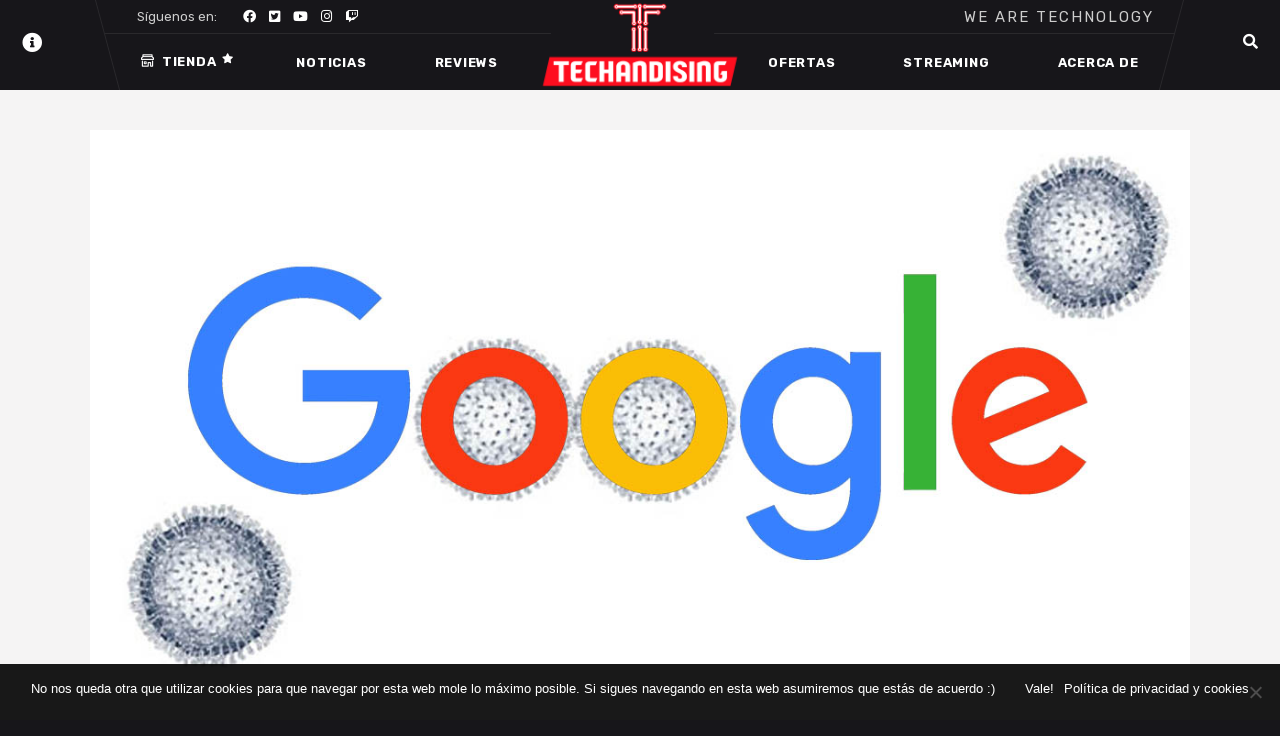

--- FILE ---
content_type: text/html; charset=UTF-8
request_url: https://techandising.com/coronavirus-google-teletrabajar/
body_size: 28338
content:
<!DOCTYPE html>
<html lang="es">
<head>
	<link rel="preload" as="font" href="https://techandising.com/wp-content/themes/playerx-child/framework/lib/icons-pack/elegant-icons/fonts/ElegantIcons.woff" type="font/woff2" crossorigin>
	<link rel="preload" as="font" href="https://techandising.com/wp-content/themes/playerx-child/framework/lib/icons-pack/dripicons/fonts/dripicons-v2.woff" type="font/woff2" crossorigin>

	<!-- Google Tag Manager -->
<script>(function(w,d,s,l,i){w[l]=w[l]||[];w[l].push({'gtm.start':
new Date().getTime(),event:'gtm.js'});var f=d.getElementsByTagName(s)[0],
j=d.createElement(s),dl=l!='dataLayer'?'&l='+l:'';j.async=true;j.src=
'https://www.googletagmanager.com/gtm.js?id='+i+dl;f.parentNode.insertBefore(j,f);
})(window,document,'script','dataLayer','GTM-NK38L9NG');</script>
<!-- End Google Tag Manager -->
	
	
		<meta charset="UTF-8"/>
		<link rel="profile" href="http://gmpg.org/xfn/11"/>
					<link rel="pingback" href="https://techandising.com/xmlrpc.php">
		
				<meta name="viewport" content="width=device-width,initial-scale=1,user-scalable=yes">
		<meta name='robots' content='index, follow, max-image-preview:large, max-snippet:-1, max-video-preview:-1' />
	<style>img:is([sizes="auto" i], [sizes^="auto," i]) { contain-intrinsic-size: 3000px 1500px }</style>
	
	<!-- This site is optimized with the Yoast SEO plugin v25.0 - https://yoast.com/wordpress/plugins/seo/ -->
	<title>Coronavirus y Google: hora de teletrabajar | Techandising - We Are Technology</title>
	<meta name="description" content="Google ha tomado varias medidas para ayudar a frenar el coronavirus COVID-19, entre ellas enviar a buena parte de su personal a casa." />
	<link rel="canonical" href="https://techandising.com/coronavirus-google-teletrabajar/" />
	<meta property="og:locale" content="es_ES" />
	<meta property="og:type" content="article" />
	<meta property="og:title" content="Coronavirus y Google: hora de teletrabajar | Techandising - We Are Technology" />
	<meta property="og:description" content="Google ha tomado varias medidas para ayudar a frenar el coronavirus COVID-19, entre ellas enviar a buena parte de su personal a casa." />
	<meta property="og:url" content="https://techandising.com/coronavirus-google-teletrabajar/" />
	<meta property="og:site_name" content="Techandising - We Are Technology" />
	<meta property="article:publisher" content="https://www.facebook.com/techandising" />
	<meta property="article:published_time" content="2020-03-11T12:24:00+00:00" />
	<meta property="article:modified_time" content="2020-04-20T08:42:15+00:00" />
	<meta property="og:image" content="https://techandising.com/wp-content/uploads/2020/03/GoogleCoronavirus.jpg" />
	<meta property="og:image:width" content="1200" />
	<meta property="og:image:height" content="600" />
	<meta property="og:image:type" content="image/jpeg" />
	<meta name="author" content="Joaquin Alviz (@rayjaken)" />
	<meta name="twitter:card" content="summary_large_image" />
	<meta name="twitter:creator" content="@rayjaken" />
	<meta name="twitter:site" content="@techandising" />
	<meta name="twitter:label1" content="Escrito por" />
	<meta name="twitter:data1" content="Joaquin Alviz (@rayjaken)" />
	<meta name="twitter:label2" content="Tiempo de lectura" />
	<meta name="twitter:data2" content="2 minutos" />
	<script type="application/ld+json" class="yoast-schema-graph">{"@context":"https://schema.org","@graph":[{"@type":"Article","@id":"https://techandising.com/coronavirus-google-teletrabajar/#article","isPartOf":{"@id":"https://techandising.com/coronavirus-google-teletrabajar/"},"author":{"name":"Joaquin Alviz (@rayjaken)","@id":"https://techandising.com/#/schema/person/950893bd044590be32eaf93d7ec09015"},"headline":"Coronavirus y Google: hora de teletrabajar","datePublished":"2020-03-11T12:24:00+00:00","dateModified":"2020-04-20T08:42:15+00:00","mainEntityOfPage":{"@id":"https://techandising.com/coronavirus-google-teletrabajar/"},"wordCount":371,"commentCount":0,"publisher":{"@id":"https://techandising.com/#organization"},"image":{"@id":"https://techandising.com/coronavirus-google-teletrabajar/#primaryimage"},"thumbnailUrl":"https://techandising.com/wp-content/uploads/2020/03/GoogleCoronavirus.jpg","keywords":["coronavirus","covid-19","google"],"articleSection":["Noticias"],"inLanguage":"es","potentialAction":[{"@type":"CommentAction","name":"Comment","target":["https://techandising.com/coronavirus-google-teletrabajar/#respond"]}]},{"@type":"WebPage","@id":"https://techandising.com/coronavirus-google-teletrabajar/","url":"https://techandising.com/coronavirus-google-teletrabajar/","name":"Coronavirus y Google: hora de teletrabajar | Techandising - We Are Technology","isPartOf":{"@id":"https://techandising.com/#website"},"primaryImageOfPage":{"@id":"https://techandising.com/coronavirus-google-teletrabajar/#primaryimage"},"image":{"@id":"https://techandising.com/coronavirus-google-teletrabajar/#primaryimage"},"thumbnailUrl":"https://techandising.com/wp-content/uploads/2020/03/GoogleCoronavirus.jpg","datePublished":"2020-03-11T12:24:00+00:00","dateModified":"2020-04-20T08:42:15+00:00","description":"Google ha tomado varias medidas para ayudar a frenar el coronavirus COVID-19, entre ellas enviar a buena parte de su personal a casa.","breadcrumb":{"@id":"https://techandising.com/coronavirus-google-teletrabajar/#breadcrumb"},"inLanguage":"es","potentialAction":[{"@type":"ReadAction","target":["https://techandising.com/coronavirus-google-teletrabajar/"]}]},{"@type":"ImageObject","inLanguage":"es","@id":"https://techandising.com/coronavirus-google-teletrabajar/#primaryimage","url":"https://techandising.com/wp-content/uploads/2020/03/GoogleCoronavirus.jpg","contentUrl":"https://techandising.com/wp-content/uploads/2020/03/GoogleCoronavirus.jpg","width":1200,"height":600,"caption":"GoogleCoronavirus"},{"@type":"BreadcrumbList","@id":"https://techandising.com/coronavirus-google-teletrabajar/#breadcrumb","itemListElement":[{"@type":"ListItem","position":1,"name":"Portada","item":"https://techandising.com/"},{"@type":"ListItem","position":2,"name":"Coronavirus y Google: hora de teletrabajar"}]},{"@type":"WebSite","@id":"https://techandising.com/#website","url":"https://techandising.com/","name":"Techandising - We Are Technology","description":"Techandising.com - ¡Todo sobre tecnología y videojuegos! Noticias, reviews y tienda online","publisher":{"@id":"https://techandising.com/#organization"},"potentialAction":[{"@type":"SearchAction","target":{"@type":"EntryPoint","urlTemplate":"https://techandising.com/?s={search_term_string}"},"query-input":{"@type":"PropertyValueSpecification","valueRequired":true,"valueName":"search_term_string"}}],"inLanguage":"es"},{"@type":"Organization","@id":"https://techandising.com/#organization","name":"Techandising","url":"https://techandising.com/","logo":{"@type":"ImageObject","inLanguage":"es","@id":"https://techandising.com/#/schema/logo/image/","url":"https://techandising.com/wp-content/uploads/2020/04/banner_firma.jpg","contentUrl":"https://techandising.com/wp-content/uploads/2020/04/banner_firma.jpg","width":1893,"height":395,"caption":"Techandising"},"image":{"@id":"https://techandising.com/#/schema/logo/image/"},"sameAs":["https://www.facebook.com/techandising","https://x.com/techandising","https://www.instagram.com/techandising/","https://www.youtube.com/c/techandising"]},{"@type":"Person","@id":"https://techandising.com/#/schema/person/950893bd044590be32eaf93d7ec09015","name":"Joaquin Alviz (@rayjaken)","description":"Creador de Techandising. Ingeniero de Teleco y apasionado de la tecnología y el gaming 🕹️ desde que no sabía ni andar. Me encanta probar a fondo todo tipo de cacharros y contarte mis impresiones aquí y en el canal de YouTube de Techandising 😊","sameAs":["https://www.instagram.com/rayjaken","https://www.linkedin.com/in/joaquinalviz/","https://x.com/rayjaken","https://www.youtube.com/channel/UCgeULMDn444xqLKv0IMfo8Q"],"url":"https://techandising.com/author/rayjaken/"}]}</script>
	<!-- / Yoast SEO plugin. -->


<link rel="amphtml" href="https://techandising.com/coronavirus-google-teletrabajar/amp/" /><meta name="generator" content="AMP for WP 1.1.4"/><link rel='dns-prefetch' href='//www.googletagmanager.com' />
<link rel='dns-prefetch' href='//fonts.googleapis.com' />
<link rel='dns-prefetch' href='//use.fontawesome.com' />
<link rel='dns-prefetch' href='//fonts.bunny.net' />
<link rel='dns-prefetch' href='//pagead2.googlesyndication.com' />
<link rel="alternate" type="application/rss+xml" title="Techandising - We Are Technology &raquo; Feed" href="https://techandising.com/feed/" />
<link rel="alternate" type="application/rss+xml" title="Techandising - We Are Technology &raquo; Feed de los comentarios" href="https://techandising.com/comments/feed/" />
<link rel="alternate" type="application/rss+xml" title="Techandising - We Are Technology &raquo; Comentario Coronavirus y Google: hora de teletrabajar del feed" href="https://techandising.com/coronavirus-google-teletrabajar/feed/" />
<script type="text/javascript">
/* <![CDATA[ */
window._wpemojiSettings = {"baseUrl":"https:\/\/s.w.org\/images\/core\/emoji\/15.1.0\/72x72\/","ext":".png","svgUrl":"https:\/\/s.w.org\/images\/core\/emoji\/15.1.0\/svg\/","svgExt":".svg","source":{"concatemoji":"https:\/\/techandising.com\/wp-includes\/js\/wp-emoji-release.min.js?ver=6.8.1"}};
/*! This file is auto-generated */
!function(i,n){var o,s,e;function c(e){try{var t={supportTests:e,timestamp:(new Date).valueOf()};sessionStorage.setItem(o,JSON.stringify(t))}catch(e){}}function p(e,t,n){e.clearRect(0,0,e.canvas.width,e.canvas.height),e.fillText(t,0,0);var t=new Uint32Array(e.getImageData(0,0,e.canvas.width,e.canvas.height).data),r=(e.clearRect(0,0,e.canvas.width,e.canvas.height),e.fillText(n,0,0),new Uint32Array(e.getImageData(0,0,e.canvas.width,e.canvas.height).data));return t.every(function(e,t){return e===r[t]})}function u(e,t,n){switch(t){case"flag":return n(e,"\ud83c\udff3\ufe0f\u200d\u26a7\ufe0f","\ud83c\udff3\ufe0f\u200b\u26a7\ufe0f")?!1:!n(e,"\ud83c\uddfa\ud83c\uddf3","\ud83c\uddfa\u200b\ud83c\uddf3")&&!n(e,"\ud83c\udff4\udb40\udc67\udb40\udc62\udb40\udc65\udb40\udc6e\udb40\udc67\udb40\udc7f","\ud83c\udff4\u200b\udb40\udc67\u200b\udb40\udc62\u200b\udb40\udc65\u200b\udb40\udc6e\u200b\udb40\udc67\u200b\udb40\udc7f");case"emoji":return!n(e,"\ud83d\udc26\u200d\ud83d\udd25","\ud83d\udc26\u200b\ud83d\udd25")}return!1}function f(e,t,n){var r="undefined"!=typeof WorkerGlobalScope&&self instanceof WorkerGlobalScope?new OffscreenCanvas(300,150):i.createElement("canvas"),a=r.getContext("2d",{willReadFrequently:!0}),o=(a.textBaseline="top",a.font="600 32px Arial",{});return e.forEach(function(e){o[e]=t(a,e,n)}),o}function t(e){var t=i.createElement("script");t.src=e,t.defer=!0,i.head.appendChild(t)}"undefined"!=typeof Promise&&(o="wpEmojiSettingsSupports",s=["flag","emoji"],n.supports={everything:!0,everythingExceptFlag:!0},e=new Promise(function(e){i.addEventListener("DOMContentLoaded",e,{once:!0})}),new Promise(function(t){var n=function(){try{var e=JSON.parse(sessionStorage.getItem(o));if("object"==typeof e&&"number"==typeof e.timestamp&&(new Date).valueOf()<e.timestamp+604800&&"object"==typeof e.supportTests)return e.supportTests}catch(e){}return null}();if(!n){if("undefined"!=typeof Worker&&"undefined"!=typeof OffscreenCanvas&&"undefined"!=typeof URL&&URL.createObjectURL&&"undefined"!=typeof Blob)try{var e="postMessage("+f.toString()+"("+[JSON.stringify(s),u.toString(),p.toString()].join(",")+"));",r=new Blob([e],{type:"text/javascript"}),a=new Worker(URL.createObjectURL(r),{name:"wpTestEmojiSupports"});return void(a.onmessage=function(e){c(n=e.data),a.terminate(),t(n)})}catch(e){}c(n=f(s,u,p))}t(n)}).then(function(e){for(var t in e)n.supports[t]=e[t],n.supports.everything=n.supports.everything&&n.supports[t],"flag"!==t&&(n.supports.everythingExceptFlag=n.supports.everythingExceptFlag&&n.supports[t]);n.supports.everythingExceptFlag=n.supports.everythingExceptFlag&&!n.supports.flag,n.DOMReady=!1,n.readyCallback=function(){n.DOMReady=!0}}).then(function(){return e}).then(function(){var e;n.supports.everything||(n.readyCallback(),(e=n.source||{}).concatemoji?t(e.concatemoji):e.wpemoji&&e.twemoji&&(t(e.twemoji),t(e.wpemoji)))}))}((window,document),window._wpemojiSettings);
/* ]]> */
</script>
<style id='wp-emoji-styles-inline-css' type='text/css'>

	img.wp-smiley, img.emoji {
		display: inline !important;
		border: none !important;
		box-shadow: none !important;
		height: 1em !important;
		width: 1em !important;
		margin: 0 0.07em !important;
		vertical-align: -0.1em !important;
		background: none !important;
		padding: 0 !important;
	}
</style>
<link rel='stylesheet' id='font-awesome-svg-styles-css' href='https://techandising.com/wp-content/uploads/font-awesome/v5.13.0/css/svg-with-js.css' type='text/css' media='all' />
<style id='font-awesome-svg-styles-inline-css' type='text/css'>
   .wp-block-font-awesome-icon svg::before,
   .wp-rich-text-font-awesome-icon svg::before {content: unset;}
</style>
<link rel='stylesheet' id='wpd-sub-title-public-style-css' href='https://techandising.com/wp-content/plugins/add-subtitle/includes/css/wpd-sub-title-public.css?ver=6.8.1' type='text/css' media='all' />
<link rel='stylesheet' id='contact-form-7-css' href='https://techandising.com/wp-content/plugins/contact-form-7/includes/css/styles.css?ver=6.0.6' type='text/css' media='all' />
<link rel='stylesheet' id='cookie-notice-front-css' href='https://techandising.com/wp-content/plugins/cookie-notice/css/front.min.css?ver=2.5.6' type='text/css' media='all' />
<link rel='stylesheet' id='foobox-free-min-css' href='https://techandising.com/wp-content/plugins/foobox-image-lightbox/free/css/foobox.free.min.css?ver=2.7.34' type='text/css' media='all' />
<link rel='stylesheet' id='lets-review-api-css' href='https://techandising.com/wp-content/plugins/lets-review/assets/css/style-api.min.css?ver=3.4.0' type='text/css' media='all' />
<link rel='stylesheet' id='font-awesome-css' href='https://techandising.com/wp-content/plugins/lets-review/assets/fonts/fontawesome/css/fontawesome.min.css?ver=3.4.0' type='text/css' media='all' />
<link rel='stylesheet' id='font-awesome-regular-css' href='https://techandising.com/wp-content/plugins/lets-review/assets/fonts/fontawesome/css/regular.min.css?ver=3.4.0' type='text/css' media='all' />
<link rel='stylesheet' id='font-awesome-solid-css' href='https://techandising.com/wp-content/plugins/lets-review/assets/fonts/fontawesome/css/solid.min.css?ver=3.4.0' type='text/css' media='all' />
<link rel='stylesheet' id='rs-plugin-settings-css' href='https://techandising.com/wp-content/plugins/revslider/public/assets/css/settings.css?ver=5.4.8.3' type='text/css' media='all' />
<style id='rs-plugin-settings-inline-css' type='text/css'>
#rs-demo-id {}
</style>
<link rel='stylesheet' id='toc-screen-css' href='https://techandising.com/wp-content/plugins/table-of-contents-plus/screen.min.css?ver=2411.1' type='text/css' media='all' />
<style id='toc-screen-inline-css' type='text/css'>
div#toc_container {background: #FAFAFA;border: 1px solid #9a9a9a;width: 95%;}div#toc_container ul li {font-size: 100%;}div#toc_container p.toc_title {color: #4b4b4b;}div#toc_container p.toc_title a,div#toc_container ul.toc_list a {color: #47a4dd;}div#toc_container p.toc_title a:hover,div#toc_container ul.toc_list a:hover {color: #1f71a4;}div#toc_container p.toc_title a:hover,div#toc_container ul.toc_list a:hover {color: #1f71a4;}div#toc_container p.toc_title a:visited,div#toc_container ul.toc_list a:visited {color: #47a4dd;}
</style>
<link rel='stylesheet' id='tp-twitch-css' href='https://techandising.com/wp-content/plugins/tomparisde-twitchtv-widget/assets/dist/css/main.css?ver=3.2.3' type='text/css' media='all' />
<link rel='stylesheet' id='playerx-edge-default-style-css' href='https://techandising.com/wp-content/themes/playerx-child/style.css?ver=6.8.1' type='text/css' media='all' />
<link rel='stylesheet' id='playerx-edge-modules-css' href='https://techandising.com/wp-content/themes/playerx-child/assets/css/modules.min.css?ver=6.8.1' type='text/css' media='all' />
<style id='playerx-edge-modules-inline-css' type='text/css'>
.postid-4345 .edgtf-content { background-color: #f5f4f4;}
</style>
<link rel='stylesheet' id='edgtf-dripicons-css' href='https://techandising.com/wp-content/themes/playerx-child/framework/lib/icons-pack/dripicons/dripicons.css?ver=6.8.1' type='text/css' media='all' />
<link rel='stylesheet' id='edgtf-font_elegant-css' href='https://techandising.com/wp-content/themes/playerx-child/framework/lib/icons-pack/elegant-icons/style.min.css?ver=6.8.1' type='text/css' media='all' />
<link rel='stylesheet' id='edgtf-font_awesome-css' href='https://techandising.com/wp-content/themes/playerx-child/framework/lib/icons-pack/font-awesome/css/fontawesome-all.min.css?ver=6.8.1' type='text/css' media='all' />
<link rel='stylesheet' id='edgtf-ion_icons-css' href='https://techandising.com/wp-content/themes/playerx-child/framework/lib/icons-pack/ion-icons/css/ionicons.min.css?ver=6.8.1' type='text/css' media='all' />
<link rel='stylesheet' id='edgtf-linea_icons-css' href='https://techandising.com/wp-content/themes/playerx-child/framework/lib/icons-pack/linea-icons/style.css?ver=6.8.1' type='text/css' media='all' />
<link rel='stylesheet' id='edgtf-linear_icons-css' href='https://techandising.com/wp-content/themes/playerx-child/framework/lib/icons-pack/linear-icons/style.css?ver=6.8.1' type='text/css' media='all' />
<link rel='stylesheet' id='edgtf-simple_line_icons-css' href='https://techandising.com/wp-content/themes/playerx-child/framework/lib/icons-pack/simple-line-icons/simple-line-icons.css?ver=6.8.1' type='text/css' media='all' />
<link rel='stylesheet' id='mediaelement-css' href='https://techandising.com/wp-includes/js/mediaelement/mediaelementplayer-legacy.min.css?ver=4.2.17' type='text/css' media='all' />
<link rel='stylesheet' id='wp-mediaelement-css' href='https://techandising.com/wp-includes/js/mediaelement/wp-mediaelement.min.css?ver=6.8.1' type='text/css' media='all' />
<link rel='stylesheet' id='playerx-edge-style-dynamic-css' href='https://techandising.com/wp-content/themes/playerx-child/assets/css/style_dynamic.css?ver=1598452947' type='text/css' media='all' />
<link rel='stylesheet' id='playerx-edge-modules-responsive-css' href='https://techandising.com/wp-content/themes/playerx-child/assets/css/modules-responsive.min.css?ver=6.8.1' type='text/css' media='all' />
<link rel='stylesheet' id='playerx-edge-style-dynamic-responsive-css' href='https://techandising.com/wp-content/themes/playerx-child/assets/css/style_dynamic_responsive.css?ver=1598452947' type='text/css' media='all' />
<link rel='stylesheet' id='playerx-edge-google-fonts-css' href='https://fonts.googleapis.com/css?family=Rubik%3A300%2C400%2C500%2C700%7CMukta%3A300%2C400%2C500%2C700&#038;subset=latin-ext&#038;ver=1.0.0' type='text/css' media='all' />
<link rel='stylesheet' id='font-awesome-official-css' href='https://use.fontawesome.com/releases/v5.13.0/css/all.css' type='text/css' media='all' integrity="sha384-Bfad6CLCknfcloXFOyFnlgtENryhrpZCe29RTifKEixXQZ38WheV+i/6YWSzkz3V" crossorigin="anonymous" />
<style id='akismet-widget-style-inline-css' type='text/css'>

			.a-stats {
				--akismet-color-mid-green: #357b49;
				--akismet-color-white: #fff;
				--akismet-color-light-grey: #f6f7f7;

				max-width: 350px;
				width: auto;
			}

			.a-stats * {
				all: unset;
				box-sizing: border-box;
			}

			.a-stats strong {
				font-weight: 600;
			}

			.a-stats a.a-stats__link,
			.a-stats a.a-stats__link:visited,
			.a-stats a.a-stats__link:active {
				background: var(--akismet-color-mid-green);
				border: none;
				box-shadow: none;
				border-radius: 8px;
				color: var(--akismet-color-white);
				cursor: pointer;
				display: block;
				font-family: -apple-system, BlinkMacSystemFont, 'Segoe UI', 'Roboto', 'Oxygen-Sans', 'Ubuntu', 'Cantarell', 'Helvetica Neue', sans-serif;
				font-weight: 500;
				padding: 12px;
				text-align: center;
				text-decoration: none;
				transition: all 0.2s ease;
			}

			/* Extra specificity to deal with TwentyTwentyOne focus style */
			.widget .a-stats a.a-stats__link:focus {
				background: var(--akismet-color-mid-green);
				color: var(--akismet-color-white);
				text-decoration: none;
			}

			.a-stats a.a-stats__link:hover {
				filter: brightness(110%);
				box-shadow: 0 4px 12px rgba(0, 0, 0, 0.06), 0 0 2px rgba(0, 0, 0, 0.16);
			}

			.a-stats .count {
				color: var(--akismet-color-white);
				display: block;
				font-size: 1.5em;
				line-height: 1.4;
				padding: 0 13px;
				white-space: nowrap;
			}
		
</style>
<link rel='stylesheet' id='sab-font-css' href='https://fonts.bunny.net/css?family=ABeeZee:400,700,400italic,700italic&#038;subset=latin' type='text/css' media='all' />
<link rel='stylesheet' id='tablepress-default-css' href='https://techandising.com/wp-content/tablepress-combined.min.css?ver=18' type='text/css' media='all' />
<link rel='stylesheet' id='tablepress-responsive-tables-css' href='https://techandising.com/wp-content/plugins/tablepress-responsive-tables/css/tablepress-responsive.min.css?ver=1.8' type='text/css' media='all' />
<link rel='stylesheet' id='aawp-css' href='https://techandising.com/wp-content/plugins/aawp/assets/dist/css/main.css?ver=4.2.6' type='text/css' media='all' />
<link rel='stylesheet' id='__EPYT__style-css' href='https://techandising.com/wp-content/plugins/youtube-embed-plus/styles/ytprefs.min.css?ver=14.2.2' type='text/css' media='all' />
<style id='__EPYT__style-inline-css' type='text/css'>

                .epyt-gallery-thumb {
                        width: 33.333%;
                }
                
</style>
<link rel='stylesheet' id='font-awesome-official-v4shim-css' href='https://use.fontawesome.com/releases/v5.13.0/css/v4-shims.css' type='text/css' media='all' integrity="sha384-/7iOrVBege33/9vHFYEtviVcxjUsNCqyeMnlW/Ms+PH8uRdFkKFmqf9CbVAN0Qef" crossorigin="anonymous" />
<style id='font-awesome-official-v4shim-inline-css' type='text/css'>
@font-face {
font-family: "FontAwesome";
font-display: block;
src: url("https://use.fontawesome.com/releases/v5.13.0/webfonts/fa-brands-400.eot"),
		url("https://use.fontawesome.com/releases/v5.13.0/webfonts/fa-brands-400.eot?#iefix") format("embedded-opentype"),
		url("https://use.fontawesome.com/releases/v5.13.0/webfonts/fa-brands-400.woff2") format("woff2"),
		url("https://use.fontawesome.com/releases/v5.13.0/webfonts/fa-brands-400.woff") format("woff"),
		url("https://use.fontawesome.com/releases/v5.13.0/webfonts/fa-brands-400.ttf") format("truetype"),
		url("https://use.fontawesome.com/releases/v5.13.0/webfonts/fa-brands-400.svg#fontawesome") format("svg");
}

@font-face {
font-family: "FontAwesome";
font-display: block;
src: url("https://use.fontawesome.com/releases/v5.13.0/webfonts/fa-solid-900.eot"),
		url("https://use.fontawesome.com/releases/v5.13.0/webfonts/fa-solid-900.eot?#iefix") format("embedded-opentype"),
		url("https://use.fontawesome.com/releases/v5.13.0/webfonts/fa-solid-900.woff2") format("woff2"),
		url("https://use.fontawesome.com/releases/v5.13.0/webfonts/fa-solid-900.woff") format("woff"),
		url("https://use.fontawesome.com/releases/v5.13.0/webfonts/fa-solid-900.ttf") format("truetype"),
		url("https://use.fontawesome.com/releases/v5.13.0/webfonts/fa-solid-900.svg#fontawesome") format("svg");
}

@font-face {
font-family: "FontAwesome";
font-display: block;
src: url("https://use.fontawesome.com/releases/v5.13.0/webfonts/fa-regular-400.eot"),
		url("https://use.fontawesome.com/releases/v5.13.0/webfonts/fa-regular-400.eot?#iefix") format("embedded-opentype"),
		url("https://use.fontawesome.com/releases/v5.13.0/webfonts/fa-regular-400.woff2") format("woff2"),
		url("https://use.fontawesome.com/releases/v5.13.0/webfonts/fa-regular-400.woff") format("woff"),
		url("https://use.fontawesome.com/releases/v5.13.0/webfonts/fa-regular-400.ttf") format("truetype"),
		url("https://use.fontawesome.com/releases/v5.13.0/webfonts/fa-regular-400.svg#fontawesome") format("svg");
unicode-range: U+F004-F005,U+F007,U+F017,U+F022,U+F024,U+F02E,U+F03E,U+F044,U+F057-F059,U+F06E,U+F070,U+F075,U+F07B-F07C,U+F080,U+F086,U+F089,U+F094,U+F09D,U+F0A0,U+F0A4-F0A7,U+F0C5,U+F0C7-F0C8,U+F0E0,U+F0EB,U+F0F3,U+F0F8,U+F0FE,U+F111,U+F118-F11A,U+F11C,U+F133,U+F144,U+F146,U+F14A,U+F14D-F14E,U+F150-F152,U+F15B-F15C,U+F164-F165,U+F185-F186,U+F191-F192,U+F1AD,U+F1C1-F1C9,U+F1CD,U+F1D8,U+F1E3,U+F1EA,U+F1F6,U+F1F9,U+F20A,U+F247-F249,U+F24D,U+F254-F25B,U+F25D,U+F267,U+F271-F274,U+F279,U+F28B,U+F28D,U+F2B5-F2B6,U+F2B9,U+F2BB,U+F2BD,U+F2C1-F2C2,U+F2D0,U+F2D2,U+F2DC,U+F2ED,U+F328,U+F358-F35B,U+F3A5,U+F3D1,U+F410,U+F4AD;
}
</style>
<script type="text/javascript" src="https://techandising.com/wp-includes/js/jquery/jquery.min.js?ver=3.7.1" id="jquery-core-js"></script>
<script type="text/javascript" src="https://techandising.com/wp-includes/js/jquery/jquery-migrate.min.js?ver=3.4.1" id="jquery-migrate-js"></script>
<script type="text/javascript" id="cookie-notice-front-js-before">
/* <![CDATA[ */
var cnArgs = {"ajaxUrl":"https:\/\/techandising.com\/wp-admin\/admin-ajax.php","nonce":"040938cf75","hideEffect":"slide","position":"bottom","onScroll":false,"onScrollOffset":100,"onClick":false,"cookieName":"cookie_notice_accepted","cookieTime":2592000,"cookieTimeRejected":2592000,"globalCookie":false,"redirection":false,"cache":true,"revokeCookies":false,"revokeCookiesOpt":"automatic"};
/* ]]> */
</script>
<script type="text/javascript" src="https://techandising.com/wp-content/plugins/cookie-notice/js/front.min.js?ver=2.5.6" id="cookie-notice-front-js"></script>
<script type="text/javascript" src="https://techandising.com/wp-content/plugins/revslider/public/assets/js/jquery.themepunch.tools.min.js?ver=5.4.8.3" id="tp-tools-js"></script>
<script type="text/javascript" src="https://techandising.com/wp-content/plugins/revslider/public/assets/js/jquery.themepunch.revolution.min.js?ver=5.4.8.3" id="revmin-js"></script>
<script type="text/javascript" id="foobox-free-min-js-before">
/* <![CDATA[ */
/* Run FooBox FREE (v2.7.34) */
var FOOBOX = window.FOOBOX = {
	ready: true,
	disableOthers: false,
	o: {wordpress: { enabled: true }, countMessage:'image %index of %total', captions: { dataTitle: ["captionTitle","title"], dataDesc: ["captionDesc","description"] }, rel: '', excludes:'.fbx-link,.nofoobox,.nolightbox,a[href*="pinterest.com/pin/create/button/"]', affiliate : { enabled: false }},
	selectors: [
		".foogallery-container.foogallery-lightbox-foobox", ".foogallery-container.foogallery-lightbox-foobox-free", ".gallery", ".wp-block-gallery", ".wp-caption", ".wp-block-image", "a:has(img[class*=wp-image-])", ".foobox"
	],
	pre: function( $ ){
		// Custom JavaScript (Pre)
		
	},
	post: function( $ ){
		// Custom JavaScript (Post)
		
		// Custom Captions Code
		
	},
	custom: function( $ ){
		// Custom Extra JS
		
	}
};
/* ]]> */
</script>
<script type="text/javascript" src="https://techandising.com/wp-content/plugins/foobox-image-lightbox/free/js/foobox.free.min.js?ver=2.7.34" id="foobox-free-min-js"></script>

<!-- Fragmento de código de la etiqueta de Google (gtag.js) añadida por Site Kit -->

<!-- Fragmento de código de Google Analytics añadido por Site Kit -->
<script type="text/javascript" src="https://www.googletagmanager.com/gtag/js?id=GT-TBNRD32" id="google_gtagjs-js" async></script>
<script type="text/javascript" id="google_gtagjs-js-after">
/* <![CDATA[ */
window.dataLayer = window.dataLayer || [];function gtag(){dataLayer.push(arguments);}
gtag("set","linker",{"domains":["techandising.com"]});
gtag("js", new Date());
gtag("set", "developer_id.dZTNiMT", true);
gtag("config", "GT-TBNRD32");
/* ]]> */
</script>

<!-- Finalizar fragmento de código de la etiqueta de Google (gtags.js) añadida por Site Kit -->
<script type="text/javascript" id="__ytprefs__-js-extra">
/* <![CDATA[ */
var _EPYT_ = {"ajaxurl":"https:\/\/techandising.com\/wp-admin\/admin-ajax.php","security":"31f131de2a","gallery_scrolloffset":"20","eppathtoscripts":"https:\/\/techandising.com\/wp-content\/plugins\/youtube-embed-plus\/scripts\/","eppath":"https:\/\/techandising.com\/wp-content\/plugins\/youtube-embed-plus\/","epresponsiveselector":"[\"iframe.__youtube_prefs_widget__\"]","epdovol":"1","version":"14.2.2","evselector":"iframe.__youtube_prefs__[src], iframe[src*=\"youtube.com\/embed\/\"], iframe[src*=\"youtube-nocookie.com\/embed\/\"]","ajax_compat":"","maxres_facade":"eager","ytapi_load":"light","pause_others":"","stopMobileBuffer":"1","facade_mode":"","not_live_on_channel":""};
/* ]]> */
</script>
<script type="text/javascript" src="https://techandising.com/wp-content/plugins/youtube-embed-plus/scripts/ytprefs.min.js?ver=14.2.2" id="__ytprefs__-js"></script>
<script></script><link rel="https://api.w.org/" href="https://techandising.com/wp-json/" /><link rel="alternate" title="JSON" type="application/json" href="https://techandising.com/wp-json/wp/v2/posts/4345" /><link rel="EditURI" type="application/rsd+xml" title="RSD" href="https://techandising.com/xmlrpc.php?rsd" />
<meta name="generator" content="WordPress 6.8.1" />
<link rel='shortlink' href='https://techandising.com/?p=4345' />
<link rel="alternate" title="oEmbed (JSON)" type="application/json+oembed" href="https://techandising.com/wp-json/oembed/1.0/embed?url=https%3A%2F%2Ftechandising.com%2Fcoronavirus-google-teletrabajar%2F" />
<link rel="alternate" title="oEmbed (XML)" type="text/xml+oembed" href="https://techandising.com/wp-json/oembed/1.0/embed?url=https%3A%2F%2Ftechandising.com%2Fcoronavirus-google-teletrabajar%2F&#038;format=xml" />
<style type="text/css">.aawp .aawp-tb__row--highlight{background-color:#256aaf;}.aawp .aawp-tb__row--highlight{color:#256aaf;}.aawp .aawp-tb__row--highlight a{color:#256aaf;}</style><style type="text/css">.aawp .aawp-product--list {
  background: #313131; 
}

.aawp .aawp-product--vertical {
  background: #313131; 
}

.aawp .aawp-product__ribbon--sale{
  background: #FE0E1F;

}
.aawp .aawp-product__ribbon{
font-weight: 600;
}</style><meta name="generator" content="Site Kit by Google 1.151.0" />		<script>
			document.documentElement.className = document.documentElement.className.replace('no-js', 'js');
		</script>
				<style>
			.no-js img.lazyload {
				display: none;
			}

			figure.wp-block-image img.lazyloading {
				min-width: 150px;
			}

						.lazyload, .lazyloading {
				opacity: 0;
			}

			.lazyloaded {
				opacity: 1;
				transition: opacity 400ms;
				transition-delay: 0ms;
			}

					</style>
		
<!-- Metaetiquetas de Google AdSense añadidas por Site Kit -->
<meta name="google-adsense-platform-account" content="ca-host-pub-2644536267352236">
<meta name="google-adsense-platform-domain" content="sitekit.withgoogle.com">
<!-- Acabar con las metaetiquetas de Google AdSense añadidas por Site Kit -->
      <meta name="onesignal" content="wordpress-plugin"/>
            <script>

      window.OneSignalDeferred = window.OneSignalDeferred || [];

      OneSignalDeferred.push(function(OneSignal) {
        var oneSignal_options = {};
        window._oneSignalInitOptions = oneSignal_options;

        oneSignal_options['serviceWorkerParam'] = { scope: '/' };
oneSignal_options['serviceWorkerPath'] = 'OneSignalSDKWorker.js.php';

        OneSignal.Notifications.setDefaultUrl("https://techandising.com");

        oneSignal_options['wordpress'] = true;
oneSignal_options['appId'] = 'a5c9e897-7238-40b4-ac4b-3c0b0befc72c';
oneSignal_options['allowLocalhostAsSecureOrigin'] = true;
oneSignal_options['welcomeNotification'] = { };
oneSignal_options['welcomeNotification']['title'] = "";
oneSignal_options['welcomeNotification']['message'] = "Gracias por suscribirte!! :D";
oneSignal_options['path'] = "https://techandising.com/wp-content/plugins/onesignal-free-web-push-notifications/sdk_files/";
oneSignal_options['safari_web_id'] = "web.onesignal.auto.3f58661c-f8ad-4946-a9b6-84125eec4421";
oneSignal_options['promptOptions'] = { };
oneSignal_options['promptOptions']['actionMessage'] = "Nos gustaría enviarte notificaciones de nuevo contenido. Puedes cancelar la suscripción.";
oneSignal_options['promptOptions']['acceptButtonText'] = "PERMITIR!";
oneSignal_options['promptOptions']['cancelButtonText'] = "NO, GRACIAS :(";
              OneSignal.init(window._oneSignalInitOptions);
              OneSignal.Slidedown.promptPush()      });

      function documentInitOneSignal() {
        var oneSignal_elements = document.getElementsByClassName("OneSignal-prompt");

        var oneSignalLinkClickHandler = function(event) { OneSignal.Notifications.requestPermission(); event.preventDefault(); };        for(var i = 0; i < oneSignal_elements.length; i++)
          oneSignal_elements[i].addEventListener('click', oneSignalLinkClickHandler, false);
      }

      if (document.readyState === 'complete') {
           documentInitOneSignal();
      }
      else {
           window.addEventListener("load", function(event){
               documentInitOneSignal();
          });
      }
    </script>
<meta name="generator" content="Powered by WPBakery Page Builder - drag and drop page builder for WordPress."/>

<!-- Fragmento de código de Google Adsense añadido por Site Kit -->
<script type="text/javascript" async="async" src="https://pagead2.googlesyndication.com/pagead/js/adsbygoogle.js?client=ca-pub-1004854210140413&amp;host=ca-host-pub-2644536267352236" crossorigin="anonymous"></script>

<!-- Final del fragmento de código de Google Adsense añadido por Site Kit -->
    <script>
		if(screen.width<769){
        	window.location = "https://techandising.com/coronavirus-google-teletrabajar/amp/";
        }
    	</script>
<meta name="generator" content="Powered by Slider Revolution 5.4.8.3 - responsive, Mobile-Friendly Slider Plugin for WordPress with comfortable drag and drop interface." />
<style type="text/css">.saboxplugin-wrap{-webkit-box-sizing:border-box;-moz-box-sizing:border-box;-ms-box-sizing:border-box;box-sizing:border-box;border:1px solid #eee;width:100%;clear:both;display:block;overflow:hidden;word-wrap:break-word;position:relative}.saboxplugin-wrap .saboxplugin-gravatar{float:left;padding:0 20px 20px 20px}.saboxplugin-wrap .saboxplugin-gravatar img{max-width:100px;height:auto;border-radius:0;}.saboxplugin-wrap .saboxplugin-authorname{font-size:18px;line-height:1;margin:20px 0 0 20px;display:block}.saboxplugin-wrap .saboxplugin-authorname a{text-decoration:none}.saboxplugin-wrap .saboxplugin-authorname a:focus{outline:0}.saboxplugin-wrap .saboxplugin-desc{display:block;margin:5px 20px}.saboxplugin-wrap .saboxplugin-desc a{text-decoration:underline}.saboxplugin-wrap .saboxplugin-desc p{margin:5px 0 12px}.saboxplugin-wrap .saboxplugin-web{margin:0 20px 15px;text-align:left}.saboxplugin-wrap .sab-web-position{text-align:right}.saboxplugin-wrap .saboxplugin-web a{color:#ccc;text-decoration:none}.saboxplugin-wrap .saboxplugin-socials{position:relative;display:block;background:#fcfcfc;padding:5px;border-top:1px solid #eee}.saboxplugin-wrap .saboxplugin-socials a svg{width:20px;height:20px}.saboxplugin-wrap .saboxplugin-socials a svg .st2{fill:#fff; transform-origin:center center;}.saboxplugin-wrap .saboxplugin-socials a svg .st1{fill:rgba(0,0,0,.3)}.saboxplugin-wrap .saboxplugin-socials a:hover{opacity:.8;-webkit-transition:opacity .4s;-moz-transition:opacity .4s;-o-transition:opacity .4s;transition:opacity .4s;box-shadow:none!important;-webkit-box-shadow:none!important}.saboxplugin-wrap .saboxplugin-socials .saboxplugin-icon-color{box-shadow:none;padding:0;border:0;-webkit-transition:opacity .4s;-moz-transition:opacity .4s;-o-transition:opacity .4s;transition:opacity .4s;display:inline-block;color:#fff;font-size:0;text-decoration:inherit;margin:5px;-webkit-border-radius:0;-moz-border-radius:0;-ms-border-radius:0;-o-border-radius:0;border-radius:0;overflow:hidden}.saboxplugin-wrap .saboxplugin-socials .saboxplugin-icon-grey{text-decoration:inherit;box-shadow:none;position:relative;display:-moz-inline-stack;display:inline-block;vertical-align:middle;zoom:1;margin:10px 5px;color:#444;fill:#444}.clearfix:after,.clearfix:before{content:' ';display:table;line-height:0;clear:both}.ie7 .clearfix{zoom:1}.saboxplugin-socials.sabox-colored .saboxplugin-icon-color .sab-twitch{border-color:#38245c}.saboxplugin-socials.sabox-colored .saboxplugin-icon-color .sab-addthis{border-color:#e91c00}.saboxplugin-socials.sabox-colored .saboxplugin-icon-color .sab-behance{border-color:#003eb0}.saboxplugin-socials.sabox-colored .saboxplugin-icon-color .sab-delicious{border-color:#06c}.saboxplugin-socials.sabox-colored .saboxplugin-icon-color .sab-deviantart{border-color:#036824}.saboxplugin-socials.sabox-colored .saboxplugin-icon-color .sab-digg{border-color:#00327c}.saboxplugin-socials.sabox-colored .saboxplugin-icon-color .sab-dribbble{border-color:#ba1655}.saboxplugin-socials.sabox-colored .saboxplugin-icon-color .sab-facebook{border-color:#1e2e4f}.saboxplugin-socials.sabox-colored .saboxplugin-icon-color .sab-flickr{border-color:#003576}.saboxplugin-socials.sabox-colored .saboxplugin-icon-color .sab-github{border-color:#264874}.saboxplugin-socials.sabox-colored .saboxplugin-icon-color .sab-google{border-color:#0b51c5}.saboxplugin-socials.sabox-colored .saboxplugin-icon-color .sab-googleplus{border-color:#96271a}.saboxplugin-socials.sabox-colored .saboxplugin-icon-color .sab-html5{border-color:#902e13}.saboxplugin-socials.sabox-colored .saboxplugin-icon-color .sab-instagram{border-color:#1630aa}.saboxplugin-socials.sabox-colored .saboxplugin-icon-color .sab-linkedin{border-color:#00344f}.saboxplugin-socials.sabox-colored .saboxplugin-icon-color .sab-pinterest{border-color:#5b040e}.saboxplugin-socials.sabox-colored .saboxplugin-icon-color .sab-reddit{border-color:#992900}.saboxplugin-socials.sabox-colored .saboxplugin-icon-color .sab-rss{border-color:#a43b0a}.saboxplugin-socials.sabox-colored .saboxplugin-icon-color .sab-sharethis{border-color:#5d8420}.saboxplugin-socials.sabox-colored .saboxplugin-icon-color .sab-skype{border-color:#00658a}.saboxplugin-socials.sabox-colored .saboxplugin-icon-color .sab-soundcloud{border-color:#995200}.saboxplugin-socials.sabox-colored .saboxplugin-icon-color .sab-spotify{border-color:#0f612c}.saboxplugin-socials.sabox-colored .saboxplugin-icon-color .sab-stackoverflow{border-color:#a95009}.saboxplugin-socials.sabox-colored .saboxplugin-icon-color .sab-steam{border-color:#006388}.saboxplugin-socials.sabox-colored .saboxplugin-icon-color .sab-user_email{border-color:#b84e05}.saboxplugin-socials.sabox-colored .saboxplugin-icon-color .sab-stumbleUpon{border-color:#9b280e}.saboxplugin-socials.sabox-colored .saboxplugin-icon-color .sab-tumblr{border-color:#10151b}.saboxplugin-socials.sabox-colored .saboxplugin-icon-color .sab-twitter{border-color:#0967a0}.saboxplugin-socials.sabox-colored .saboxplugin-icon-color .sab-vimeo{border-color:#0d7091}.saboxplugin-socials.sabox-colored .saboxplugin-icon-color .sab-windows{border-color:#003f71}.saboxplugin-socials.sabox-colored .saboxplugin-icon-color .sab-whatsapp{border-color:#003f71}.saboxplugin-socials.sabox-colored .saboxplugin-icon-color .sab-wordpress{border-color:#0f3647}.saboxplugin-socials.sabox-colored .saboxplugin-icon-color .sab-yahoo{border-color:#14002d}.saboxplugin-socials.sabox-colored .saboxplugin-icon-color .sab-youtube{border-color:#900}.saboxplugin-socials.sabox-colored .saboxplugin-icon-color .sab-xing{border-color:#000202}.saboxplugin-socials.sabox-colored .saboxplugin-icon-color .sab-mixcloud{border-color:#2475a0}.saboxplugin-socials.sabox-colored .saboxplugin-icon-color .sab-vk{border-color:#243549}.saboxplugin-socials.sabox-colored .saboxplugin-icon-color .sab-medium{border-color:#00452c}.saboxplugin-socials.sabox-colored .saboxplugin-icon-color .sab-quora{border-color:#420e00}.saboxplugin-socials.sabox-colored .saboxplugin-icon-color .sab-meetup{border-color:#9b181c}.saboxplugin-socials.sabox-colored .saboxplugin-icon-color .sab-goodreads{border-color:#000}.saboxplugin-socials.sabox-colored .saboxplugin-icon-color .sab-snapchat{border-color:#999700}.saboxplugin-socials.sabox-colored .saboxplugin-icon-color .sab-500px{border-color:#00557f}.saboxplugin-socials.sabox-colored .saboxplugin-icon-color .sab-mastodont{border-color:#185886}.sabox-plus-item{margin-bottom:20px}@media screen and (max-width:480px){.saboxplugin-wrap{text-align:center}.saboxplugin-wrap .saboxplugin-gravatar{float:none;padding:20px 0;text-align:center;margin:0 auto;display:block}.saboxplugin-wrap .saboxplugin-gravatar img{float:none;display:inline-block;display:-moz-inline-stack;vertical-align:middle;zoom:1}.saboxplugin-wrap .saboxplugin-desc{margin:0 10px 20px;text-align:center}.saboxplugin-wrap .saboxplugin-authorname{text-align:center;margin:10px 0 20px}}body .saboxplugin-authorname a,body .saboxplugin-authorname a:hover{box-shadow:none;-webkit-box-shadow:none}a.sab-profile-edit{font-size:16px!important;line-height:1!important}.sab-edit-settings a,a.sab-profile-edit{color:#0073aa!important;box-shadow:none!important;-webkit-box-shadow:none!important}.sab-edit-settings{margin-right:15px;position:absolute;right:0;z-index:2;bottom:10px;line-height:20px}.sab-edit-settings i{margin-left:5px}.saboxplugin-socials{line-height:1!important}.rtl .saboxplugin-wrap .saboxplugin-gravatar{float:right}.rtl .saboxplugin-wrap .saboxplugin-authorname{display:flex;align-items:center}.rtl .saboxplugin-wrap .saboxplugin-authorname .sab-profile-edit{margin-right:10px}.rtl .sab-edit-settings{right:auto;left:0}img.sab-custom-avatar{max-width:75px;}.saboxplugin-wrap {border-color:#eaeaea;}.saboxplugin-wrap .saboxplugin-socials {border-color:#eaeaea;}.saboxplugin-wrap .saboxplugin-gravatar img {-webkit-border-radius:50%;-moz-border-radius:50%;-ms-border-radius:50%;-o-border-radius:50%;border-radius:50%;}.saboxplugin-wrap .saboxplugin-gravatar img {-webkit-border-radius:50%;-moz-border-radius:50%;-ms-border-radius:50%;-o-border-radius:50%;border-radius:50%;}.saboxplugin-wrap .saboxplugin-socials .saboxplugin-icon-color .st1 {display: none;}.saboxplugin-wrap .saboxplugin-socials{background-color:#ffffff;}.saboxplugin-wrap {background-color:#f9f9f9;}.saboxplugin-wrap .saboxplugin-desc p, .saboxplugin-wrap .saboxplugin-desc  {color:#727272 !important;}.saboxplugin-wrap .saboxplugin-socials .saboxplugin-icon-grey {color:#fe0e1f; fill:#fe0e1f;}.saboxplugin-wrap .saboxplugin-authorname a,.saboxplugin-wrap .saboxplugin-authorname span {color:#fe0e1f;}.saboxplugin-wrap .saboxplugin-authorname {font-family:"ABeeZee";}.saboxplugin-wrap .saboxplugin-desc {font-family:None;}.saboxplugin-wrap {margin-top:0px; margin-bottom:0px; padding: 0px 0px }.saboxplugin-wrap .saboxplugin-authorname {font-size:19px; line-height:26px;}.saboxplugin-wrap .saboxplugin-desc p, .saboxplugin-wrap .saboxplugin-desc {font-size:15px !important; line-height:22px !important;}.saboxplugin-wrap .saboxplugin-web {font-size:14px;}.saboxplugin-wrap .saboxplugin-socials a svg {width:40px;height:40px;}</style><link rel="icon" href="https://techandising.com/wp-content/uploads/2020/02/cropped-logoTechandisingSmall-32x32.png" sizes="32x32" />
<link rel="icon" href="https://techandising.com/wp-content/uploads/2020/02/cropped-logoTechandisingSmall-192x192.png" sizes="192x192" />
<link rel="apple-touch-icon" href="https://techandising.com/wp-content/uploads/2020/02/cropped-logoTechandisingSmall-180x180.png" />
<meta name="msapplication-TileImage" content="https://techandising.com/wp-content/uploads/2020/02/cropped-logoTechandisingSmall-270x270.png" />
<script type="text/javascript">function setREVStartSize(e){									
						try{ e.c=jQuery(e.c);var i=jQuery(window).width(),t=9999,r=0,n=0,l=0,f=0,s=0,h=0;
							if(e.responsiveLevels&&(jQuery.each(e.responsiveLevels,function(e,f){f>i&&(t=r=f,l=e),i>f&&f>r&&(r=f,n=e)}),t>r&&(l=n)),f=e.gridheight[l]||e.gridheight[0]||e.gridheight,s=e.gridwidth[l]||e.gridwidth[0]||e.gridwidth,h=i/s,h=h>1?1:h,f=Math.round(h*f),"fullscreen"==e.sliderLayout){var u=(e.c.width(),jQuery(window).height());if(void 0!=e.fullScreenOffsetContainer){var c=e.fullScreenOffsetContainer.split(",");if (c) jQuery.each(c,function(e,i){u=jQuery(i).length>0?u-jQuery(i).outerHeight(!0):u}),e.fullScreenOffset.split("%").length>1&&void 0!=e.fullScreenOffset&&e.fullScreenOffset.length>0?u-=jQuery(window).height()*parseInt(e.fullScreenOffset,0)/100:void 0!=e.fullScreenOffset&&e.fullScreenOffset.length>0&&(u-=parseInt(e.fullScreenOffset,0))}f=u}else void 0!=e.minHeight&&f<e.minHeight&&(f=e.minHeight);e.c.closest(".rev_slider_wrapper").css({height:f})					
						}catch(d){console.log("Failure at Presize of Slider:"+d)}						
					};</script>
		<style type="text/css" id="wp-custom-css">
			.edgtf-position-center-inner{
	padding-right: 40px;
	padding-left: 40px;

}
.myButton {
	box-shadow:inset 0px -7px 13px 0px #f5978e;
	background:linear-gradient(to bottom, #FE0E1F 5%, #Fd001a 100%);
	background-color:#ffffff;
	border-radius:6px;
	border:1px solid #d02718;
	display:inline-block;
	cursor:pointer;
	font-family:Trebuchet MS;
	font-size:15px;
	font-weight:bold;
	padding:6px 24px;
	text-decoration:none;
}
.myButton:hover {
	background:linear-gradient(to bottom, #f00919 5%, #fe0e1e 100%);
	background-color:#f00919;
}
.myButton:active {
	position:relative;
	top:1px;
}

.toc_title {
	text-align: left !important;
	font-size: 22px;
	font-weight: 500; 
font-family: roboto;
}

.toc_list{
	line-height: 1.5;
	text-align: left !important;
	letter-spacing: 0em;
	font-size: 17px;
	font-weight: 400; 
	font-family: roboto;
	list-style-image: url('https://techandising.com/wp-content/uploads/2020/04/bullet2.png');
}
.sub-title-primary{
	color: #555555 !important;	
	font-size: 28px !important; 
	font-weight: 500; 
	font-family: 'lato' !important;
	text-decoration-color: #FE0E1F;
	  font-style: oblique;
	
	
}


h6.edgtf-related-post-image{
	font-size: 20px !important;
	color: #ff0000 !important;
}

h2.edgtf-post-text-main{
	font-size: 20px !important;
	color: #ff0000 !important;
}


.edgtf-post-info-date{
	color: #777777 !important;	
		font-weight: 500; 


}
.cn-text-container{
	margin-right: 20px !important;
}
blockquote{
	background: #ffffff;
  border-left: 10px solid #FE0E1F;
  margin: 1.5em 40px;
  padding: 0.5em 20px;
  font-style: oblique;
	text-transform:none; 
	font-weight: 400;
	width: 90%; 
}


blockquote p {
  display: inline-block !important;
}
.lets-review-block__crit__title {
		color: #FFFFFF;
}
.score__title {
		font-size: 13px;

}

.tabla-estrecha {
	width: 30% !important;
}
.tabla-estrecha-60 {
	width: 60% !important;
}

ol li {
	list-style-type: none;
	counter-increment: lista;
	position: relative;
	color: black;
	
}

ol li::before {
	color: #FE0E1F !important;
	content: counter(lista) ". ";	
	font-weight: 800;
}

.saboxplugin-desc {
	font-family: roboto !important; 

}

.button-comprar {
  font-family: Arial;
  color: #FE0E1F;
  font-size: 15px;
  padding: 8px;
  text-decoration: none;
  -webkit-border-radius: 60px;
  -moz-border-radius: 60px;
  border-radius: 60px;
  text-shadow: 1px 1px 3px #666666;
  border: solid #d91c71 0px;
  background: #e6e6e6;
}
.button-comprar:hover {
  background: #a3a3a3;
}
#ampforwpConsent .gdpr {
background-color: red !important;
}
#ampforwpConsent .gdpr_w { 
	background-color: red !important;
}

p {
  font-weight: 400;
}
		</style>
		<noscript><style> .wpb_animate_when_almost_visible { opacity: 1; }</style></noscript>	<script data-ad-client="ca-pub-1004854210140413" async src="https://pagead2.googlesyndication.com/pagead/js/adsbygoogle.js"></script>
	<script async custom-element="amp-auto-ads"
        src="https://cdn.ampproject.org/v0/amp-auto-ads-0.1.js">
	</script>
</head>
<body class="wp-singular post-template-default single single-post postid-4345 single-format-standard wp-theme-playerx-child aawp-custom cookies-not-set playerx-core-1.0.1 playerx-child-ver-1.4 edgtf-grid-1100 edgtf-empty-google-api edgtf-wide-dropdown-menu-content-in-grid edgtf-page-content-skin-light edgtf-sticky-header-on-scroll-down-up edgtf-dropdown-animate-height edgtf-header-divided edgtf-menu-area-shadow-disable edgtf-menu-area-in-grid-shadow-disable edgtf-menu-area-border-disable edgtf-menu-area-in-grid-border-disable edgtf-logo-area-border-disable edgtf-header-vertical-shadow-disable edgtf-header-vertical-border-disable edgtf-side-menu-slide-from-right edgtf-default-mobile-header edgtf-sticky-up-mobile-header edgtf-fullscreen-search edgtf-search-fade wpb-js-composer js-comp-ver-8.4.1 vc_responsive" itemscope itemtype="http://schema.org/WebPage">
	<amp-auto-ads type="adsense"
        data-ad-client="ca-pub-1004854210140413">
	</amp-auto-ads>
	<section class="edgtf-side-menu">
    <div class="edgtf-side-area-inner">
        <a class="edgtf-close-side-menu edgtf-close-side-menu-icon-pack" href="#">
            <i class="edgtf-icon-font-awesome fa fa-times "></i>        </a>
        <div id="text-5" class="widget edgtf-sidearea widget_text"><div class="edgtf-widget-title-holder"><h5 class="edgtf-widget-title">¡BIENVENID@ A TECHANDISING!</h5></div>			<div class="textwidget"><p style="font-size: medium;">Techandising te trae toda la información que necesitas sobre tecnología y gaming en forma de <strong>reviews de tecnología</strong>, noticias, y una recopilación de los mejores <strong>artículos de merchandising de videojuegos</strong>, gadgets y tecnología para que puedas llevar tu pasión más allá de la pantalla de tu consola o PC. Aquí podrás encontrar todo tipo de artículos relacionados con los videojuegos: camisetas, tazas, periféricos, llaveros… Además de otras categorías como <strong>smartphones</strong>, <strong>portátiles gaming</strong>&#8230; Y, por supuesto, noticias y reviews sobre tecnología. ¡No te faltará de nada!</p>
<p style="font-size: medium;">¿Eres fan de Overwatch? ¿Te apasiona Counter Strike? ¿O quizá te vuelven loc@ los Battle Royale como PUBG o Fortnite? ¿No puedes vivir sin estar al día de los últimos móviles? Sea como sea, en Techandising encontrarás productos y merchandising de tecnología seleccionado para ti. Estos productos puedes encontrarlos directamente en Amazon. Sin embargo, nosotros elegimos para ti aquellos que presentan un diseño más original, la mejor relación calidad precio, las mejores puntuaciones, ofertas especiales o, simplemente, ¡los que más nos molan! Comprando a través de nuestros enlaces ayudarás a mantener esta página y esta comunidad, al tratarse de una tienda del programa Amazon Affiliate.</p>
</div>
		</div>    </div>
    <div class="edgtf-side-area-bottom">
		    </div>
</section>
    <div class="edgtf-wrapper">
        <div class="edgtf-wrapper-inner">
            <div class="edgtf-fullscreen-search-holder">
	<a class="edgtf-search-close edgtf-search-close-icon-pack" href="javascript:void(0)">
		<i class="edgtf-icon-font-awesome fa fa-times " ></i>	</a>
	<div class="edgtf-fullscreen-search-table">
		<div class="edgtf-fullscreen-search-cell">
			<div class="edgtf-fullscreen-search-inner">
				<form action="https://techandising.com/" class="edgtf-fullscreen-search-form" method="get">
					<div class="edgtf-form-holder">
						<div class="edgtf-form-holder-inner">
							<div class="edgtf-field-holder">
								<input type="text" placeholder="
Escribe tu búsqueda" name="s" class="edgtf-search-field" autocomplete="off"/>
							</div>
							<button type="submit" class="edgtf-search-submit edgtf-search-submit-icon-pack">
								<i class="edgtf-icon-font-awesome fa fa-search " ></i>							</button>
							<div class="edgtf-line"></div>
						</div>
					</div>
				</form>
			</div>
		</div>
	</div>
</div>
<header class="edgtf-page-header">
		
    	        
    <div class="edgtf-menu-area">
	    	    
        	            
        <div class="edgtf-vertical-align-containers">
            <div class="edgtf-position-left"><!--
             --><div class="edgtf-divided-left-widget-area">
		            <div class="edgtf-divided-left-widget-area-inner">
			            		
		<a class="edgtf-side-menu-button-opener edgtf-icon-has-hover edgtf-side-menu-button-opener-icon-pack"  href="javascript:void(0)" >
						<span class="edgtf-side-menu-icon">
				<i class="edgtf-icon-font-awesome fas fa-info-circle "></i>
            </span>
		</a>
			            </div>
	            </div>
	            <div class="edgtf-position-left-inner">
                    <div class="edgtf-divided-left-inner-border-holder"></div>
                    <div class="edgtf-divided-left-inner-top-widget-area">
                        <div class="edgtf-divided-left-inner-top-widget-area-inner">
                            <div id="text-2" class="widget widget_text edgtf-header-divided-left-top-widget-area">			<div class="textwidget"><p><span style="margin-right: 26px;">Síguenos en:</span></p>
</div>
		</div><div class="widget edgtf-social-icons-group-widget text-align-left">							<a class="edgtf-social-icon-widget-holder edgtf-icon-has-hover"  				   href="https://www.facebook.com/techandising" target="_blank">
					<span class="edgtf-social-icon-widget fab fa-facebook"></span>				</a>
										<a class="edgtf-social-icon-widget-holder edgtf-icon-has-hover"  				   href="https://twitter.com/techandising" target="_blank">
					<span class="edgtf-social-icon-widget fab fa-twitter-square"></span>				</a>
										<a class="edgtf-social-icon-widget-holder edgtf-icon-has-hover"  				   href="https://www.youtube.com/channel/UCgeULMDn444xqLKv0IMfo8Q" target="_blank">
					<span class="edgtf-social-icon-widget fab fa-youtube"></span>				</a>
										<a class="edgtf-social-icon-widget-holder edgtf-icon-has-hover"  				   href="https://www.instagram.com/techandising" target="_blank">
					<span class="edgtf-social-icon-widget fab fa-instagram"></span>				</a>
										<a class="edgtf-social-icon-widget-holder edgtf-icon-has-hover"  				   href="https://www.twitch.tv/techandising" target="_blank">
					<span class="edgtf-social-icon-widget fab fa-twitch"></span>				</a>
						</div>                        </div>
                    </div>
                    
	<nav class="edgtf-main-menu edgtf-drop-down edgtf-divided-left-part edgtf-default-nav">
	    <ul id="menu-principal-left" class="clearfix"><li id="nav-menu-item-3385" class="menu-item menu-item-type-custom menu-item-object-custom menu-item-has-children  has_sub narrow"><a href="https://techandising.com/tienda/" class=""><span class="item_outer"><span class="menu_icon_wrapper"><i class="menu_icon dripicons-store fa"></i></span><span class="item_text">Tienda<i class="edgtf-menu-featured-icon fa fa-star"></i></span><i class="edgtf-menu-arrow fa fa-angle-down"></i></span></a>
<div class="second"><div class="inner"><ul>
	<li id="nav-menu-item-3993" class="menu-item menu-item-type-post_type menu-item-object-page "><a href="https://techandising.com/tienda/comprar-smartphones/" class=""><span class="item_outer"><span class="item_text">Smartphones</span></span></a></li>
	<li id="nav-menu-item-3989" class="menu-item menu-item-type-post_type menu-item-object-page "><a href="https://techandising.com/tienda/comprar-ordenadores-pc-portatiles-componentes/" class=""><span class="item_outer"><span class="item_text">Ordenadores y componentes</span></span></a></li>
	<li id="nav-menu-item-3988" class="menu-item menu-item-type-post_type menu-item-object-page "><a href="https://techandising.com/tienda/comprar-monitores/" class=""><span class="item_outer"><span class="item_text">Monitores</span></span></a></li>
	<li id="nav-menu-item-3982" class="menu-item menu-item-type-post_type menu-item-object-page "><a href="https://techandising.com/tienda/comprar-auriculares-cascos-altavoces/" class=""><span class="item_outer"><span class="item_text">Auriculares y altavoces</span></span></a></li>
	<li id="nav-menu-item-3996" class="menu-item menu-item-type-post_type menu-item-object-page "><a href="https://techandising.com/tienda/comprar-teclados-ratones/" class=""><span class="item_outer"><span class="item_text">Teclados y ratones</span></span></a></li>
	<li id="nav-menu-item-3998" class="menu-item menu-item-type-post_type menu-item-object-page "><a href="https://techandising.com/tienda/comprar-videojuegos-consolas-juegos/" class=""><span class="item_outer"><span class="item_text">Juegos y consolas</span></span></a></li>
	<li id="nav-menu-item-3985" class="menu-item menu-item-type-post_type menu-item-object-page "><a href="https://techandising.com/tienda/comprar-gadgets/" class=""><span class="item_outer"><span class="item_text">Gadgets</span></span></a></li>
	<li id="nav-menu-item-3984" class="menu-item menu-item-type-post_type menu-item-object-page "><a href="https://techandising.com/tienda/comprar-figuras-videojuego/" class=""><span class="item_outer"><span class="item_text">Figuras</span></span></a></li>
	<li id="nav-menu-item-3986" class="menu-item menu-item-type-post_type menu-item-object-page "><a href="https://techandising.com/tienda/comprar-libros/" class=""><span class="item_outer"><span class="item_text">Libros</span></span></a></li>
	<li id="nav-menu-item-3987" class="menu-item menu-item-type-post_type menu-item-object-page "><a href="https://techandising.com/tienda/comprar-llaveros/" class=""><span class="item_outer"><span class="item_text">Llaveros</span></span></a></li>
	<li id="nav-menu-item-3991" class="menu-item menu-item-type-post_type menu-item-object-page "><a href="https://techandising.com/tienda/comprar-posters/" class=""><span class="item_outer"><span class="item_text">Pósters</span></span></a></li>
	<li id="nav-menu-item-3992" class="menu-item menu-item-type-post_type menu-item-object-page "><a href="https://techandising.com/tienda/comprar-ropa/" class=""><span class="item_outer"><span class="item_text">Ropa</span></span></a></li>
	<li id="nav-menu-item-3994" class="menu-item menu-item-type-post_type menu-item-object-page "><a href="https://techandising.com/tienda/comprar-stickers-vinilos/" class=""><span class="item_outer"><span class="item_text">Stickers y vinilos</span></span></a></li>
	<li id="nav-menu-item-3995" class="menu-item menu-item-type-post_type menu-item-object-page "><a href="https://techandising.com/tienda/comprar-tazas/" class=""><span class="item_outer"><span class="item_text">Tazas</span></span></a></li>
	<li id="nav-menu-item-3997" class="menu-item menu-item-type-post_type menu-item-object-page "><a href="https://techandising.com/tienda/varios/" class=""><span class="item_outer"><span class="item_text">Varios</span></span></a></li>
</ul></div></div>
</li>
<li id="nav-menu-item-4885" class="menu-item menu-item-type-post_type menu-item-object-page  narrow"><a href="https://techandising.com/noticias/" class=""><span class="item_outer"><span class="item_text">Noticias</span></span></a></li>
<li id="nav-menu-item-3386" class="menu-item menu-item-type-custom menu-item-object-custom menu-item-has-children  has_sub narrow"><a href="https://techandising.com/reviews/" class=""><span class="item_outer"><span class="item_text">Reviews</span><i class="edgtf-menu-arrow fa fa-angle-down"></i></span></a>
<div class="second"><div class="inner"><ul>
	<li id="nav-menu-item-4004" class="menu-item menu-item-type-post_type menu-item-object-page "><a href="https://techandising.com/reviews/smartphones/" class=""><span class="item_outer"><span class="item_text">Smartphones</span></span></a></li>
	<li id="nav-menu-item-3999" class="menu-item menu-item-type-post_type menu-item-object-page "><a href="https://techandising.com/reviews/auriculares-cascos-altavoces/" class=""><span class="item_outer"><span class="item_text">Auriculares y altavoces</span></span></a></li>
	<li id="nav-menu-item-4008" class="menu-item menu-item-type-post_type menu-item-object-page "><a href="https://techandising.com/reviews/teclados-ratones/" class=""><span class="item_outer"><span class="item_text">Teclados y ratones</span></span></a></li>
	<li id="nav-menu-item-4002" class="menu-item menu-item-type-post_type menu-item-object-page "><a href="https://techandising.com/reviews/perifericos/" class=""><span class="item_outer"><span class="item_text">Periféricos</span></span></a></li>
	<li id="nav-menu-item-4061" class="menu-item menu-item-type-post_type menu-item-object-page "><a href="https://techandising.com/reviews/monitores/" class=""><span class="item_outer"><span class="item_text">Monitores</span></span></a></li>
	<li id="nav-menu-item-4003" class="menu-item menu-item-type-post_type menu-item-object-page "><a href="https://techandising.com/reviews/portatiles-pc/" class=""><span class="item_outer"><span class="item_text">Portátiles y PCs</span></span></a></li>
	<li id="nav-menu-item-4000" class="menu-item menu-item-type-post_type menu-item-object-page "><a href="https://techandising.com/reviews/gadgets/" class=""><span class="item_outer"><span class="item_text">Gadgets</span></span></a></li>
	<li id="nav-menu-item-4005" class="menu-item menu-item-type-post_type menu-item-object-page "><a href="https://techandising.com/reviews/varios/" class=""><span class="item_outer"><span class="item_text">Varios</span></span></a></li>
	<li id="nav-menu-item-4753" class="menu-item menu-item-type-post_type menu-item-object-page "><a href="https://techandising.com/reviews/videojuegos/" class=""><span class="item_outer"><span class="item_text">Videojuegos</span></span></a></li>
</ul></div></div>
</li>
</ul>	</nav>

                </div>
            </div>
            <div class="edgtf-position-center"><!--
             --><div class="edgtf-position-center-inner" >
                    

<div class="edgtf-logo-wrapper">
    <a itemprop="url" href="https://techandising.com/" style="height: 94px;">
        <img itemprop="image" class="edgtf-normal-logo lazyload" data-src="https://techandising.com/wp-content/uploads/2020/02/logoTechandisingNegativo-1.png" width="420" height="188"  alt="logo" src="[data-uri]" style="--smush-placeholder-width: 420px; --smush-placeholder-aspect-ratio: 420/188;" />
        <img itemprop="image" class="edgtf-dark-logo lazyload" data-src="https://techandising.com/wp-content/uploads/2020/02/logoTechandisingNegativo-1.png" width="420" height="188"  alt="dark logo" src="[data-uri]" style="--smush-placeholder-width: 420px; --smush-placeholder-aspect-ratio: 420/188;" />        <img itemprop="image" class="edgtf-light-logo lazyload" data-src="https://techandising.com/wp-content/uploads/2020/02/logoTechandisingNegativo-1.png" width="420" height="188"  alt="light logo" src="[data-uri]" style="--smush-placeholder-width: 420px; --smush-placeholder-aspect-ratio: 420/188;" />    </a>
</div>

                </div>
            </div>
            <div class="edgtf-position-right"><!--
             --><div class="edgtf-position-right-inner">
                    <div class="edgtf-divided-right-inner-border-holder"></div>
                    <div class="edgtf-divided-right-inner-top-widget-area">
                        <div class="edgtf-divided-right-inner-top-widget-area-inner">
                            <div id="custom_html-5" class="widget_text widget widget_custom_html edgtf-header-divided-right-top-widget-area"><div class="textwidget custom-html-widget"><div style="width:200px"></div></div></div><div id="text-7" class="widget widget_text edgtf-header-divided-right-top-widget-area">			<div class="textwidget"><p>&nbsp;</p>
<p style="font-size: 15px; letter-spacing: 2px; text-align: right;">WE ARE TECHNOLOGY</p>
<p>&nbsp;</p>
</div>
		</div>                        </div>
                    </div>
                    
<nav class="edgtf-main-menu edgtf-drop-down edgtf-divided-right-part edgtf-default-nav">
    <ul id="menu-principal-right" class="clearfix"><li id="nav-menu-item-5157" class="menu-item menu-item-type-post_type menu-item-object-page  narrow"><a href="https://techandising.com/ofertas/" class=""><span class="item_outer"><span class="item_text">Ofertas</span></span></a></li>
<li id="nav-menu-item-3389" class="menu-item menu-item-type-post_type menu-item-object-page  narrow"><a href="https://techandising.com/streaming/" class=""><span class="item_outer"><span class="item_text">Streaming</span></span></a></li>
<li id="nav-menu-item-3388" class="menu-item menu-item-type-post_type menu-item-object-page menu-item-has-children  has_sub narrow"><a href="https://techandising.com/acerca-de/" class=""><span class="item_outer"><span class="item_text">Acerca de</span><i class="edgtf-menu-arrow fa fa-angle-down"></i></span></a>
<div class="second"><div class="inner"><ul>
	<li id="nav-menu-item-4886" class="menu-item menu-item-type-post_type menu-item-object-page "><a href="https://techandising.com/contacto/" class=""><span class="item_outer"><span class="item_text">Contacto</span></span></a></li>
</ul></div></div>
</li>
</ul></nav>

                </div>
	            <div class="edgtf-divided-right-widget-area">
		            <div class="edgtf-divided-right-widget-area-inner">
			            <div class="edgtf-position-right-inner-wrap">
				            		
		<a   class="edgtf-search-opener edgtf-icon-has-hover edgtf-search-opener-icon-pack" href="javascript:void(0)">
            <span class="edgtf-search-opener-wrapper">
	            <i class="edgtf-icon-font-awesome fa fa-search " ></i>	                        </span>
		</a>
				            </div>
		            </div>
	            </div>
            </div>
        </div>
	            
            </div>
	
    	
	
    <div class="edgtf-sticky-header">

                <div class="edgtf-sticky-holder">
                            <div class="edgtf-vertical-align-containers">
                    <div class="edgtf-position-left"><!--
                     --><div class="edgtf-divided-left-widget-area">
                            <div class="edgtf-divided-left-widget-area-inner">
                                		
		<a class="edgtf-side-menu-button-opener edgtf-icon-has-hover edgtf-side-menu-button-opener-icon-pack"  href="javascript:void(0)" >
						<span class="edgtf-side-menu-icon">
				<i class="edgtf-icon-font-awesome fas fa-info-circle "></i>
            </span>
		</a>
	                            </div>
                        </div>
                        <div class="edgtf-position-left-inner">
                            
    <nav class="edgtf-main-menu edgtf-drop-down edgtf-divided-left-part edgtf-sticky-nav">
        <ul id="menu-principal-left-1" class="clearfix"><li id="sticky-nav-menu-item-3385" class="menu-item menu-item-type-custom menu-item-object-custom menu-item-has-children  has_sub narrow"><a href="https://techandising.com/tienda/" class=""><span class="item_outer"><span class="menu_icon_wrapper"><i class="menu_icon dripicons-store fa"></i></span><span class="item_text">Tienda<i class="edgtf-menu-featured-icon fa fa-star"></i></span><span class="plus"></span><i class="edgtf-menu-arrow fa fa-angle-down"></i></span></a>
<div class="second"><div class="inner"><ul>
	<li id="sticky-nav-menu-item-3993" class="menu-item menu-item-type-post_type menu-item-object-page "><a href="https://techandising.com/tienda/comprar-smartphones/" class=""><span class="item_outer"><span class="item_text">Smartphones</span><span class="plus"></span></span></a></li>
	<li id="sticky-nav-menu-item-3989" class="menu-item menu-item-type-post_type menu-item-object-page "><a href="https://techandising.com/tienda/comprar-ordenadores-pc-portatiles-componentes/" class=""><span class="item_outer"><span class="item_text">Ordenadores y componentes</span><span class="plus"></span></span></a></li>
	<li id="sticky-nav-menu-item-3988" class="menu-item menu-item-type-post_type menu-item-object-page "><a href="https://techandising.com/tienda/comprar-monitores/" class=""><span class="item_outer"><span class="item_text">Monitores</span><span class="plus"></span></span></a></li>
	<li id="sticky-nav-menu-item-3982" class="menu-item menu-item-type-post_type menu-item-object-page "><a href="https://techandising.com/tienda/comprar-auriculares-cascos-altavoces/" class=""><span class="item_outer"><span class="item_text">Auriculares y altavoces</span><span class="plus"></span></span></a></li>
	<li id="sticky-nav-menu-item-3996" class="menu-item menu-item-type-post_type menu-item-object-page "><a href="https://techandising.com/tienda/comprar-teclados-ratones/" class=""><span class="item_outer"><span class="item_text">Teclados y ratones</span><span class="plus"></span></span></a></li>
	<li id="sticky-nav-menu-item-3998" class="menu-item menu-item-type-post_type menu-item-object-page "><a href="https://techandising.com/tienda/comprar-videojuegos-consolas-juegos/" class=""><span class="item_outer"><span class="item_text">Juegos y consolas</span><span class="plus"></span></span></a></li>
	<li id="sticky-nav-menu-item-3985" class="menu-item menu-item-type-post_type menu-item-object-page "><a href="https://techandising.com/tienda/comprar-gadgets/" class=""><span class="item_outer"><span class="item_text">Gadgets</span><span class="plus"></span></span></a></li>
	<li id="sticky-nav-menu-item-3984" class="menu-item menu-item-type-post_type menu-item-object-page "><a href="https://techandising.com/tienda/comprar-figuras-videojuego/" class=""><span class="item_outer"><span class="item_text">Figuras</span><span class="plus"></span></span></a></li>
	<li id="sticky-nav-menu-item-3986" class="menu-item menu-item-type-post_type menu-item-object-page "><a href="https://techandising.com/tienda/comprar-libros/" class=""><span class="item_outer"><span class="item_text">Libros</span><span class="plus"></span></span></a></li>
	<li id="sticky-nav-menu-item-3987" class="menu-item menu-item-type-post_type menu-item-object-page "><a href="https://techandising.com/tienda/comprar-llaveros/" class=""><span class="item_outer"><span class="item_text">Llaveros</span><span class="plus"></span></span></a></li>
	<li id="sticky-nav-menu-item-3991" class="menu-item menu-item-type-post_type menu-item-object-page "><a href="https://techandising.com/tienda/comprar-posters/" class=""><span class="item_outer"><span class="item_text">Pósters</span><span class="plus"></span></span></a></li>
	<li id="sticky-nav-menu-item-3992" class="menu-item menu-item-type-post_type menu-item-object-page "><a href="https://techandising.com/tienda/comprar-ropa/" class=""><span class="item_outer"><span class="item_text">Ropa</span><span class="plus"></span></span></a></li>
	<li id="sticky-nav-menu-item-3994" class="menu-item menu-item-type-post_type menu-item-object-page "><a href="https://techandising.com/tienda/comprar-stickers-vinilos/" class=""><span class="item_outer"><span class="item_text">Stickers y vinilos</span><span class="plus"></span></span></a></li>
	<li id="sticky-nav-menu-item-3995" class="menu-item menu-item-type-post_type menu-item-object-page "><a href="https://techandising.com/tienda/comprar-tazas/" class=""><span class="item_outer"><span class="item_text">Tazas</span><span class="plus"></span></span></a></li>
	<li id="sticky-nav-menu-item-3997" class="menu-item menu-item-type-post_type menu-item-object-page "><a href="https://techandising.com/tienda/varios/" class=""><span class="item_outer"><span class="item_text">Varios</span><span class="plus"></span></span></a></li>
</ul></div></div>
</li>
<li id="sticky-nav-menu-item-4885" class="menu-item menu-item-type-post_type menu-item-object-page  narrow"><a href="https://techandising.com/noticias/" class=""><span class="item_outer"><span class="item_text">Noticias</span><span class="plus"></span></span></a></li>
<li id="sticky-nav-menu-item-3386" class="menu-item menu-item-type-custom menu-item-object-custom menu-item-has-children  has_sub narrow"><a href="https://techandising.com/reviews/" class=""><span class="item_outer"><span class="item_text">Reviews</span><span class="plus"></span><i class="edgtf-menu-arrow fa fa-angle-down"></i></span></a>
<div class="second"><div class="inner"><ul>
	<li id="sticky-nav-menu-item-4004" class="menu-item menu-item-type-post_type menu-item-object-page "><a href="https://techandising.com/reviews/smartphones/" class=""><span class="item_outer"><span class="item_text">Smartphones</span><span class="plus"></span></span></a></li>
	<li id="sticky-nav-menu-item-3999" class="menu-item menu-item-type-post_type menu-item-object-page "><a href="https://techandising.com/reviews/auriculares-cascos-altavoces/" class=""><span class="item_outer"><span class="item_text">Auriculares y altavoces</span><span class="plus"></span></span></a></li>
	<li id="sticky-nav-menu-item-4008" class="menu-item menu-item-type-post_type menu-item-object-page "><a href="https://techandising.com/reviews/teclados-ratones/" class=""><span class="item_outer"><span class="item_text">Teclados y ratones</span><span class="plus"></span></span></a></li>
	<li id="sticky-nav-menu-item-4002" class="menu-item menu-item-type-post_type menu-item-object-page "><a href="https://techandising.com/reviews/perifericos/" class=""><span class="item_outer"><span class="item_text">Periféricos</span><span class="plus"></span></span></a></li>
	<li id="sticky-nav-menu-item-4061" class="menu-item menu-item-type-post_type menu-item-object-page "><a href="https://techandising.com/reviews/monitores/" class=""><span class="item_outer"><span class="item_text">Monitores</span><span class="plus"></span></span></a></li>
	<li id="sticky-nav-menu-item-4003" class="menu-item menu-item-type-post_type menu-item-object-page "><a href="https://techandising.com/reviews/portatiles-pc/" class=""><span class="item_outer"><span class="item_text">Portátiles y PCs</span><span class="plus"></span></span></a></li>
	<li id="sticky-nav-menu-item-4000" class="menu-item menu-item-type-post_type menu-item-object-page "><a href="https://techandising.com/reviews/gadgets/" class=""><span class="item_outer"><span class="item_text">Gadgets</span><span class="plus"></span></span></a></li>
	<li id="sticky-nav-menu-item-4005" class="menu-item menu-item-type-post_type menu-item-object-page "><a href="https://techandising.com/reviews/varios/" class=""><span class="item_outer"><span class="item_text">Varios</span><span class="plus"></span></span></a></li>
	<li id="sticky-nav-menu-item-4753" class="menu-item menu-item-type-post_type menu-item-object-page "><a href="https://techandising.com/reviews/videojuegos/" class=""><span class="item_outer"><span class="item_text">Videojuegos</span><span class="plus"></span></span></a></li>
</ul></div></div>
</li>
</ul>    </nav>

                        </div>
                    </div>
                    <div class="edgtf-position-center"><!--
                     --><div class="edgtf-position-center-inner" >
                            

<div class="edgtf-logo-wrapper">
    <a itemprop="url" href="https://techandising.com/" style="height: 68px;">
        <img itemprop="image" class="edgtf-normal-logo lazyload" data-src="https://techandising.com/wp-content/uploads/2020/02/logoTechandisingSmall.png" width="159" height="137"  alt="logo" src="[data-uri]" style="--smush-placeholder-width: 159px; --smush-placeholder-aspect-ratio: 159/137;" />
        <img itemprop="image" class="edgtf-dark-logo lazyload" data-src="https://techandising.com/wp-content/uploads/2020/02/logoTechandisingNegativo-1.png" width="420" height="188"  alt="dark logo" src="[data-uri]" style="--smush-placeholder-width: 420px; --smush-placeholder-aspect-ratio: 420/188;" />        <img itemprop="image" class="edgtf-light-logo lazyload" data-src="https://techandising.com/wp-content/uploads/2020/02/logoTechandisingNegativo-1.png" width="420" height="188"  alt="light logo" src="[data-uri]" style="--smush-placeholder-width: 420px; --smush-placeholder-aspect-ratio: 420/188;" />    </a>
</div>

                        </div>
                    </div>
                    <div class="edgtf-position-right"><!--
                     --><div class="edgtf-position-right-inner">
                            
    <nav class="edgtf-main-menu edgtf-drop-down edgtf-divided-right-part edgtf-sticky-nav">
        <ul id="menu-principal-right-1" class="clearfix"><li id="sticky-nav-menu-item-5157" class="menu-item menu-item-type-post_type menu-item-object-page  narrow"><a href="https://techandising.com/ofertas/" class=""><span class="item_outer"><span class="item_text">Ofertas</span><span class="plus"></span></span></a></li>
<li id="sticky-nav-menu-item-3389" class="menu-item menu-item-type-post_type menu-item-object-page  narrow"><a href="https://techandising.com/streaming/" class=""><span class="item_outer"><span class="item_text">Streaming</span><span class="plus"></span></span></a></li>
<li id="sticky-nav-menu-item-3388" class="menu-item menu-item-type-post_type menu-item-object-page menu-item-has-children  has_sub narrow"><a href="https://techandising.com/acerca-de/" class=""><span class="item_outer"><span class="item_text">Acerca de</span><span class="plus"></span><i class="edgtf-menu-arrow fa fa-angle-down"></i></span></a>
<div class="second"><div class="inner"><ul>
	<li id="sticky-nav-menu-item-4886" class="menu-item menu-item-type-post_type menu-item-object-page "><a href="https://techandising.com/contacto/" class=""><span class="item_outer"><span class="item_text">Contacto</span><span class="plus"></span></span></a></li>
</ul></div></div>
</li>
</ul>    </nav>

                        </div>
                        <div class="edgtf-divided-right-widget-area">
                            <div class="edgtf-divided-right-widget-area-inner">
                                <div class="edgtf-position-right-inner-wrap">
                                    		
		<a   class="edgtf-search-opener edgtf-icon-has-hover edgtf-search-opener-icon-pack" href="javascript:void(0)">
            <span class="edgtf-search-opener-wrapper">
	            <i class="edgtf-icon-font-awesome fa fa-search " ></i>	                        </span>
		</a>
	                                </div>
                            </div>
                        </div>
                    </div>
                </div>
                        </div>
    </div>

	
	</header>


<header class="edgtf-mobile-header">
		
	<div class="edgtf-mobile-header-inner">
		<div class="edgtf-mobile-header-holder">
			<div class="edgtf-grid">
				<div class="edgtf-vertical-align-containers">
					<div class="edgtf-vertical-align-containers">
													<div class="edgtf-mobile-menu-opener edgtf-mobile-menu-opener-icon-pack">
								<a href="javascript:void(0)">
									<span class="edgtf-mobile-menu-icon">
										<span aria-hidden="true" class="edgtf-icon-font-elegant icon_menu "></span>									</span>
																	</a>
							</div>
												<div class="edgtf-position-center"><!--
						 --><div class="edgtf-position-center-inner">
								
<div class="edgtf-mobile-logo-wrapper">
    <a itemprop="url" href="https://techandising.com/" style="height: 68px">
        <img itemprop="image" data-src="https://techandising.com/wp-content/uploads/2020/02/logoTechandisingSmall.png" width="159" height="137"  alt="Mobile Logo" src="[data-uri]" class="lazyload" style="--smush-placeholder-width: 159px; --smush-placeholder-aspect-ratio: 159/137;" />
    </a>
</div>

							</div>
						</div>
						<div class="edgtf-position-right"><!--
						 --><div class="edgtf-position-right-inner">
										
		<a   class="edgtf-search-opener edgtf-icon-has-hover edgtf-search-opener-icon-pack" href="javascript:void(0)">
            <span class="edgtf-search-opener-wrapper">
	            <i class="edgtf-icon-font-awesome fa fa-search " ></i>	                        </span>
		</a>
								</div>
						</div>
					</div>
				</div>
			</div>
		</div>
		
    <nav class="edgtf-mobile-nav" role="navigation" aria-label="Mobile Menu">
        <div class="edgtf-grid">
            <ul id="menu-movil" class=""><li id="mobile-menu-item-4027" class="menu-item menu-item-type-post_type menu-item-object-page menu-item-has-children  has_sub"><a href="https://techandising.com/tienda/" class=""><span>Tienda</span></a><span class="mobile_arrow"><i class="edgtf-sub-arrow fa fa-angle-right"></i><i class="fa fa-angle-down"></i></span>
<ul class="sub_menu">
	<li id="mobile-menu-item-4039" class="menu-item menu-item-type-post_type menu-item-object-page "><a href="https://techandising.com/tienda/comprar-smartphones/" class=""><span>Smartphones</span></a></li>
	<li id="mobile-menu-item-4035" class="menu-item menu-item-type-post_type menu-item-object-page "><a href="https://techandising.com/tienda/comprar-ordenadores-pc-portatiles-componentes/" class=""><span>Ordenadores y componentes</span></a></li>
	<li id="mobile-menu-item-4034" class="menu-item menu-item-type-post_type menu-item-object-page "><a href="https://techandising.com/tienda/comprar-monitores/" class=""><span>Monitores</span></a></li>
	<li id="mobile-menu-item-4028" class="menu-item menu-item-type-post_type menu-item-object-page "><a href="https://techandising.com/tienda/comprar-auriculares-cascos-altavoces/" class=""><span>Auriculares y altavoces</span></a></li>
	<li id="mobile-menu-item-4042" class="menu-item menu-item-type-post_type menu-item-object-page "><a href="https://techandising.com/tienda/comprar-teclados-ratones/" class=""><span>Teclados y ratones</span></a></li>
	<li id="mobile-menu-item-4044" class="menu-item menu-item-type-post_type menu-item-object-page "><a href="https://techandising.com/tienda/comprar-videojuegos-consolas-juegos/" class=""><span>Juegos y consolas</span></a></li>
	<li id="mobile-menu-item-4031" class="menu-item menu-item-type-post_type menu-item-object-page "><a href="https://techandising.com/tienda/comprar-gadgets/" class=""><span>Gadgets</span></a></li>
	<li id="mobile-menu-item-4030" class="menu-item menu-item-type-post_type menu-item-object-page "><a href="https://techandising.com/tienda/comprar-figuras-videojuego/" class=""><span>Figuras</span></a></li>
	<li id="mobile-menu-item-4032" class="menu-item menu-item-type-post_type menu-item-object-page "><a href="https://techandising.com/tienda/comprar-libros/" class=""><span>Libros</span></a></li>
	<li id="mobile-menu-item-4033" class="menu-item menu-item-type-post_type menu-item-object-page "><a href="https://techandising.com/tienda/comprar-llaveros/" class=""><span>Llaveros</span></a></li>
	<li id="mobile-menu-item-4037" class="menu-item menu-item-type-post_type menu-item-object-page "><a href="https://techandising.com/tienda/comprar-posters/" class=""><span>Pósters</span></a></li>
	<li id="mobile-menu-item-4038" class="menu-item menu-item-type-post_type menu-item-object-page "><a href="https://techandising.com/tienda/comprar-ropa/" class=""><span>Ropa</span></a></li>
	<li id="mobile-menu-item-4040" class="menu-item menu-item-type-post_type menu-item-object-page "><a href="https://techandising.com/tienda/comprar-stickers-vinilos/" class=""><span>Stickers y vinilos</span></a></li>
	<li id="mobile-menu-item-4041" class="menu-item menu-item-type-post_type menu-item-object-page "><a href="https://techandising.com/tienda/comprar-tazas/" class=""><span>Tazas</span></a></li>
	<li id="mobile-menu-item-4043" class="menu-item menu-item-type-post_type menu-item-object-page "><a href="https://techandising.com/tienda/varios/" class=""><span>Varios</span></a></li>
</ul>
</li>
<li id="mobile-menu-item-4016" class="menu-item menu-item-type-post_type menu-item-object-page "><a href="https://techandising.com/ofertas/" class=""><span>Ofertas</span></a></li>
<li id="mobile-menu-item-4015" class="menu-item menu-item-type-post_type menu-item-object-page "><a href="https://techandising.com/noticias/" class=""><span>Noticias</span></a></li>
<li id="mobile-menu-item-4017" class="menu-item menu-item-type-post_type menu-item-object-page menu-item-has-children  has_sub"><a href="https://techandising.com/reviews/" class=""><span>Reviews</span></a><span class="mobile_arrow"><i class="edgtf-sub-arrow fa fa-angle-right"></i><i class="fa fa-angle-down"></i></span>
<ul class="sub_menu">
	<li id="mobile-menu-item-4023" class="menu-item menu-item-type-post_type menu-item-object-page "><a href="https://techandising.com/reviews/smartphones/" class=""><span>Smartphones</span></a></li>
	<li id="mobile-menu-item-4018" class="menu-item menu-item-type-post_type menu-item-object-page "><a href="https://techandising.com/reviews/auriculares-cascos-altavoces/" class=""><span>Auriculares y altavoces</span></a></li>
	<li id="mobile-menu-item-4024" class="menu-item menu-item-type-post_type menu-item-object-page "><a href="https://techandising.com/reviews/teclados-ratones/" class=""><span>Teclados y ratones</span></a></li>
	<li id="mobile-menu-item-4021" class="menu-item menu-item-type-post_type menu-item-object-page "><a href="https://techandising.com/reviews/perifericos/" class=""><span>Periféricos</span></a></li>
	<li id="mobile-menu-item-4825" class="menu-item menu-item-type-post_type menu-item-object-page "><a href="https://techandising.com/reviews/monitores/" class=""><span>Monitores</span></a></li>
	<li id="mobile-menu-item-4022" class="menu-item menu-item-type-post_type menu-item-object-page "><a href="https://techandising.com/reviews/portatiles-pc/" class=""><span>Portátiles y PCs</span></a></li>
	<li id="mobile-menu-item-4019" class="menu-item menu-item-type-post_type menu-item-object-page "><a href="https://techandising.com/reviews/gadgets/" class=""><span>Gadgets</span></a></li>
	<li id="mobile-menu-item-4025" class="menu-item menu-item-type-post_type menu-item-object-page "><a href="https://techandising.com/reviews/varios/" class=""><span>Varios</span></a></li>
	<li id="mobile-menu-item-4824" class="menu-item menu-item-type-post_type menu-item-object-page "><a href="https://techandising.com/reviews/videojuegos/" class=""><span>Videojuegos</span></a></li>
</ul>
</li>
<li id="mobile-menu-item-4026" class="menu-item menu-item-type-post_type menu-item-object-page "><a href="https://techandising.com/streaming/" class=""><span>Streaming</span></a></li>
<li id="mobile-menu-item-4014" class="menu-item menu-item-type-post_type menu-item-object-page "><a href="https://techandising.com/acerca-de/" class=""><span>Acerca de</span></a></li>
</ul>        </div>
    </nav>

	</div>
	
	</header>

			<a id='edgtf-back-to-top' href='#'>
                <span class="edgtf-icon-stack">
                     <i class="edgtf-icon-font-awesome fa fa-angle-up "></i>                </span>
			</a>
			        
            <div class="edgtf-content" >
                <div class="edgtf-content-inner">	
	<div class="edgtf-container">
				
		<div class="edgtf-container-inner clearfix">
			<div class="edgtf-grid-row  edgtf-grid-large-gutter">
	<div class="edgtf-page-content-holder edgtf-grid-col-12">
		<div class="edgtf-blog-holder edgtf-blog-single edgtf-blog-single-standard">
			<article id="post-4345" class="post-4345 post type-post status-publish format-standard has-post-thumbnail hentry category-noticias tag-coronavirus tag-covid-19 tag-google">
    <div class="edgtf-post-content">
        <div class="edgtf-post-heading">
            
	<div class="edgtf-post-image">
					<img width="1200" height="600" src="https://techandising.com/wp-content/uploads/2020/03/GoogleCoronavirus.jpg" class="attachment-full size-full wp-post-image" alt="GoogleCoronavirus" decoding="async" fetchpriority="high" srcset="https://techandising.com/wp-content/uploads/2020/03/GoogleCoronavirus.jpg 600w, https://techandising.com/wp-content/uploads/2020/03/GoogleCoronavirus.jpg 768w, https://techandising.com/wp-content/uploads/2020/03/GoogleCoronavirus.jpg 50w, https://techandising.com/wp-content/uploads/2020/03/GoogleCoronavirus.jpg 1100w, https://techandising.com/wp-content/uploads/2020/03/GoogleCoronavirus.jpg 1200w" sizes="(max-width: 1200px) 100vw, 1200px" />					</div>
        </div>
        <div class="edgtf-post-text">
            <div class="edgtf-post-text-inner">
                <div class="edgtf-post-info-top">
                    <div itemprop="dateCreated" class="edgtf-post-info-date entry-date published updated">
            <a itemprop="url" href="https://techandising.com/2020/03/">
    
        11 marzo 2020        </a>
    <meta itemprop="interactionCount" content="UserComments: 0"/>
</div>                    <div class="edgtf-post-info-author">
    <span class="edgtf-post-info-author-text">
          Por    </span>
    <a itemprop="author" class="edgtf-post-info-author-link" href="https://techandising.com/author/rayjaken/">
        Joaquin Alviz (@rayjaken)    </a>
</div>                    <div class="edgtf-post-info-category">
    <a href="https://techandising.com/category/noticias/" rel="category tag">Noticias</a></div>                </div>
                <div class="edgtf-post-text-main">
                    
<h1 itemprop="titulo_post" class="entry-title edgtf-post-title" >
            Coronavirus y Google: hora de teletrabajar    </h4>                    <h2 class="sub-title-primary"></h2> <p>Si hace unos días el alcance del coronavirus hacía que <strong>Google enviara a casa a sus empleados de Washington</strong>, el crecimiento exponencial de afectados ha hecho que se endurezcan estas medidas.</p>
<p>Ahora, Google ha ampliado la petición de teletrabajo a más de 100.000 empleados de 11 oficinas en Estados Unidos y Canadá.</p>
<p>A la hora de frenar la propagación de <a href="https://www.who.int/es/emergencies/diseases/novel-coronavirus-2019/advice-for-public/q-a-coronaviruses" target="_blank" rel="noopener noreferrer">este virus</a>, es vital que cada uno a nivel personal tomemos las medidas adecuadas para contener el virus lo máximo posible. Por eso, la medida del gigante tecnológico es de agradecer, ya que focos con tan numerosos trabajadores pueden suponer un punto de inflexión en la expansión del virus, por lo que toda precaución es poca.</p>
<p>En cualquier caso, las oficinas de Google seguirán abiertas para todos aquellos trabajadores que, sí o sí, requieran de asistir físicamente a los centros de trabajo para desarrollar su actividad, pero en cualquier caso, eso serían casos excepcionales.</p>
<h2>Empresas tecnológicas en teletrabajo</h2>
<p>Google no es la única tecnológica estadounidense en recomendar el teletrabajo a su personal. Hace ya unos días, el propio Tim Vook, CEO de <strong>Apple</strong>, pedía a sus empleados en varias oficinas trabajar remotamente siempre que su función se lo permitiera. También Twitter solicitaba a sus empleados de todo el mundo no asistir a las oficinas si era posible. Y es que las estadísticas demuestran que la contención ayuda eficazmente a frenar la propagación del virus, lo cual es vital a la hora de facilitar el tratamiento de las personas enfermas sin saturar los recursos hospitalarios, además de por la obvia importancia de intentar que el menor número de personas resulten infectadas.</p>
<h3>Otras medidas</h3>
<p>Estas no son las únicas medidas que Google está tomando. Además, ha eliminado temporalmente la publicidad relacionada con mascarillas sanitarias, y ha creado un fondo COVID-19 para que trabajadores temporales y proveedores puedan usar bajas remuneradas si presentan síntomas de estar contagiados.</p>
<blockquote><p>Está claro que frenar el Coronavirus es una tarea de todos, y Google como un actor clave en nuestra sociedad actual no podía quedarse al margen.</p></blockquote>
<div class="saboxplugin-wrap" itemtype="http://schema.org/Person" itemscope itemprop="author"><div class="saboxplugin-tab"><div class="saboxplugin-gravatar"><img decoding="async" data-src="https://techandising.com/wp-content/uploads/2020/08/IMG_20171126_113816_Bokeh-1.jpg" width="100"  height="100" alt="" itemprop="image" src="[data-uri]" class="lazyload" style="--smush-placeholder-width: 100px; --smush-placeholder-aspect-ratio: 100/100;"></div><div class="saboxplugin-authorname"><a href="https://techandising.com/author/rayjaken/" class="vcard author" rel="author"><span class="fn">Joaquin Alviz (@rayjaken)</span></a></div><div class="saboxplugin-desc"><div itemprop="description"><p>Creador de Techandising. Ingeniero de Teleco y apasionado de la tecnología y el gaming 🕹️ desde que no sabía ni andar.<br />
Me encanta probar a fondo todo tipo de cacharros y contarte mis impresiones aquí y en el canal de YouTube de Techandising 😊</p>
</div></div><div class="clearfix"></div><div class="saboxplugin-socials sabox-colored"><a title="Twitter" target="_self" href="https://twitter.com/rayjaken" rel="nofollow noopener" class="saboxplugin-icon-color"><svg class="sab-twitter" viewBox="0 0 500 500.7" xml:space="preserve" xmlns="http://www.w3.org/2000/svg"><rect class="st0" x=".5" y=".2" width="500" height="500" fill="#1da1f2" /><polygon class="st1" points="500.5 252.8 500.5 500.2 266.9 500.2 107 340.3 125 344.6 148.7 342.6 184.7 341.6 157.9 302.5 177.3 303.6 157.3 295.9 160.7 283.3 137.8 259.8 231 234.3 386 138" /><path class="st2" d="m364.5 191.7c0.2 2.5 0.2 5.1 0.2 7.6 0 77.8-59.2 167.4-167.4 167.4-33.3 0-64.3-9.7-90.3-26.4 4.7 0.5 9.3 0.7 14.2 0.7 27.5 0 52.8-9.3 73-25.1-25.9-0.5-47.5-17.5-55-40.8 3.6 0.5 7.3 0.9 11.1 0.9 5.3 0 10.6-0.7 15.5-2-27-5.5-47.2-29.1-47.2-57.7v-0.7c7.8 4.4 16.9 7.1 26.6 7.5-15.8-10.6-26.2-28.6-26.2-49 0-10.9 2.9-20.9 8-29.7 29 35.7 72.5 59 121.3 61.6-0.9-4.4-1.5-8.9-1.5-13.5 0-32.4 26.2-58.8 58.8-58.8 16.9 0 32.2 7.1 43 18.6 13.3-2.5 26-7.5 37.3-14.2-4.4 13.7-13.7 25.1-25.9 32.4 11.8-1.3 23.3-4.6 33.9-9.1-7.9 11.6-17.9 21.9-29.4 30.3z" /></svg></span></a><a title="Instagram" target="_self" href="https://www.instagram.com/rayjaken" rel="nofollow noopener" class="saboxplugin-icon-color"><svg class="sab-instagram" viewBox="0 0 500 500.7" xml:space="preserve" xmlns="http://www.w3.org/2000/svg"><rect class="st0" x=".7" y="-.2" width="500" height="500" fill="#405de6" /><polygon class="st1" points="500.7 300.6 500.7 499.8 302.3 499.8 143 339.3 143 192.3 152.2 165.3 167 151.2 200 143.3 270 138.3 350.5 150" /><path class="st2" d="m250.7 188.2c-34.1 0-61.6 27.5-61.6 61.6s27.5 61.6 61.6 61.6 61.6-27.5 61.6-61.6-27.5-61.6-61.6-61.6zm0 101.6c-22 0-40-17.9-40-40s17.9-40 40-40 40 17.9 40 40-17.9 40-40 40zm78.5-104.1c0 8-6.4 14.4-14.4 14.4s-14.4-6.4-14.4-14.4c0-7.9 6.4-14.4 14.4-14.4 7.9 0.1 14.4 6.5 14.4 14.4zm40.7 14.6c-0.9-19.2-5.3-36.3-19.4-50.3-14-14-31.1-18.4-50.3-19.4-19.8-1.1-79.2-1.1-99.1 0-19.2 0.9-36.2 5.3-50.3 19.3s-18.4 31.1-19.4 50.3c-1.1 19.8-1.1 79.2 0 99.1 0.9 19.2 5.3 36.3 19.4 50.3s31.1 18.4 50.3 19.4c19.8 1.1 79.2 1.1 99.1 0 19.2-0.9 36.3-5.3 50.3-19.4 14-14 18.4-31.1 19.4-50.3 1.2-19.8 1.2-79.2 0-99zm-25.6 120.3c-4.2 10.5-12.3 18.6-22.8 22.8-15.8 6.3-53.3 4.8-70.8 4.8s-55 1.4-70.8-4.8c-10.5-4.2-18.6-12.3-22.8-22.8-6.3-15.8-4.8-53.3-4.8-70.8s-1.4-55 4.8-70.8c4.2-10.5 12.3-18.6 22.8-22.8 15.8-6.3 53.3-4.8 70.8-4.8s55-1.4 70.8 4.8c10.5 4.2 18.6 12.3 22.8 22.8 6.3 15.8 4.8 53.3 4.8 70.8s1.5 55-4.8 70.8z" /></svg></span></a><a title="Linkedin" target="_self" href="https://www.linkedin.com/in/joaquinalviz/" rel="nofollow noopener" class="saboxplugin-icon-color"><svg class="sab-linkedin" viewBox="0 0 500 500.7" xml:space="preserve" xmlns="http://www.w3.org/2000/svg"><rect class="st0" x=".3" y=".6" width="500" height="500" fill="#0077b5" /><polygon class="st1" points="500.3 374.1 500.3 500.6 278.2 500.6 141.1 363.6 176.3 220.6 144.3 183 182.4 144.4 250.3 212.7 262.2 212.7 271.7 222 342.2 218.1" /><path class="st2" d="m187.9 363.6h-46.9v-150.9h46.9v150.9zm-23.4-171.5c-15 0-27.1-12.4-27.1-27.4s12.2-27.1 27.1-27.1c15 0 27.1 12.2 27.1 27.1 0 15-12.1 27.4-27.1 27.4zm198.8 171.5h-46.8v-73.4c0-17.5-0.4-39.9-24.4-39.9-24.4 0-28.1 19-28.1 38.7v74.7h-46.8v-151h44.9v20.6h0.7c6.3-11.9 21.5-24.4 44.3-24.4 47.4 0 56.1 31.2 56.1 71.8l0.1 82.9z" /></svg></span></a><a title="Youtube" target="_self" href="https://www.youtube.com/channel/UCgeULMDn444xqLKv0IMfo8Q" rel="nofollow noopener" class="saboxplugin-icon-color"><svg class="sab-youtube" viewBox="0 0 500 500.7" xml:space="preserve" xmlns="http://www.w3.org/2000/svg"><rect class="st0" x=".4" y="-.3" width="500" height="500" fill="#ff0000" /><polygon class="st1" points="500.4 311.3 500.4 499.7 311.8 499.7 139.5 326.7 205 196.6 360.9 172.5" /><path class="st2" d="m371.3 188.8c-2.9-10.9-11.4-19.5-22.3-22.4-19.7-5.3-98.6-5.3-98.6-5.3s-78.9 0-98.6 5.3c-10.9 2.9-19.4 11.5-22.3 22.4-5.3 19.8-5.3 61.1-5.3 61.1s0 41.3 5.3 61.1c2.9 10.9 11.4 19.2 22.3 22.1 19.7 5.3 98.6 5.3 98.6 5.3s78.9 0 98.6-5.3c10.9-2.9 19.4-11.2 22.3-22.1 5.3-19.8 5.3-61.1 5.3-61.1s0-41.3-5.3-61.1zm-146.7 98.6v-75l65.9 37.5-65.9 37.5z" /></svg></span></a><a title="Twitch" target="_self" href="https://www.twitch.tv/techandising" rel="nofollow noopener" class="saboxplugin-icon-color"><svg class="sab-twitch" viewBox="0 0 500 500.7" xml:space="preserve" xmlns="http://www.w3.org/2000/svg"><rect class="st0" x="-.2" y=".4" width="500" height="500" fill="#6441a5" /><polygon class="st1" points="499.8 247.3 499.8 500.4 283 500.4 135.5 351.6 162 142.3 324 138.3 380.2 128" /><path class="st2" d="m152.7 128l-17.2 44v179.7h61.2v32.5h34.4l32.5-32.5h49.7l66.9-66.9v-156.8h-227.5zm204.6 145.3l-38.3 38.2h-61.2l-32.4 32.5v-32.5h-51.6v-160.6h183.5v122.4zm-38.3-78.4v66.8h-22.9v-66.8h22.9zm-61.1 0v66.8h-22.9v-66.8h22.9z" /></svg></span></a></div></div></div>                                    </div>
            </div>
        </div>
    </div>
</article>    <div class="edgtf-related-posts-holder clearfix">
        <div class="edgtf-related-posts-holder-inner">
                            <div class="edgtf-related-posts-title">
                    <h5>Artículos relacionados</h5>
                </div>
                <div class="edgtf-related-posts-inner clearfix">
                                            <div class="edgtf-related-post">
                            <div class="edgtf-related-post-inner">
			                                                    <div class="edgtf-related-post-image">
                                    <a itemprop="url" href="https://techandising.com/chromebook-plus/" title="Nuevos Chromebook Plus: Rendimiento Mejorado y Funciones de IA">
                                         <img width="1920" height="1080" data-src="https://techandising.com/wp-content/uploads/2023/10/Chromebook-Plus-Techandising-Portada.jpg" class="attachment-full size-full wp-post-image lazyload" alt="Chromebook Plus Techandising Portada" decoding="async" data-srcset="https://techandising.com/wp-content/uploads/2023/10/Chromebook-Plus-Techandising-Portada.jpg 1920w, https://techandising.com/wp-content/uploads/2023/10/Chromebook-Plus-Techandising-Portada-600x338.jpg 600w, https://techandising.com/wp-content/uploads/2023/10/Chromebook-Plus-Techandising-Portada-768x432.jpg 768w, https://techandising.com/wp-content/uploads/2023/10/Chromebook-Plus-Techandising-Portada-1536x864.jpg 1536w" data-sizes="(max-width: 1920px) 100vw, 1920px" src="[data-uri]" style="--smush-placeholder-width: 1920px; --smush-placeholder-aspect-ratio: 1920/1080;" />                                    </a>
                                </div>
			                                                    <h6 itemprop="titulo_relacionados" class="entry-title edgtf-post-title"><a itemprop="url" href="https://techandising.com/chromebook-plus/" title="Nuevos Chromebook Plus: Rendimiento Mejorado y Funciones de IA">Nuevos Chromebook Plus: Rendimiento Mejorado y Funciones de IA</a></h6>
                                <div class="edgtf-post-info">
                                    <div itemprop="dateCreated" class="edgtf-post-info-date entry-date published updated">
            <a itemprop="url" href="https://techandising.com/2023/10/">
    
        2 octubre 2023        </a>
    <meta itemprop="interactionCount" content="UserComments: 0"/>
</div>                                    <div class="edgtf-post-info-author">
    <span class="edgtf-post-info-author-text">
          Por    </span>
    <a itemprop="author" class="edgtf-post-info-author-link" href="https://techandising.com/author/rayjaken/">
        Joaquin Alviz (@rayjaken)    </a>
</div>                                </div>
                            </div>
                        </div>
                                            <div class="edgtf-related-post">
                            <div class="edgtf-related-post-inner">
			                                                    <div class="edgtf-related-post-image">
                                    <a itemprop="url" href="https://techandising.com/razer-zephyr-project-hazel-mascarilla-inteligente-rgb/" title="¿Recuerdas el Project Hazel? Ahora se llama Razer Zephyr, ¡y pronto estará disponible!">
                                         <img width="1920" height="1080" data-src="https://techandising.com/wp-content/uploads/2021/08/razer-zephyr.jpg" class="attachment-full size-full wp-post-image lazyload" alt="razer zephyr" decoding="async" data-srcset="https://techandising.com/wp-content/uploads/2021/08/razer-zephyr.jpg 1920w, https://techandising.com/wp-content/uploads/2021/08/razer-zephyr-600x338.jpg 600w, https://techandising.com/wp-content/uploads/2021/08/razer-zephyr-768x432.jpg 768w, https://techandising.com/wp-content/uploads/2021/08/razer-zephyr-1536x864.jpg 1536w" data-sizes="(max-width: 1920px) 100vw, 1920px" src="[data-uri]" style="--smush-placeholder-width: 1920px; --smush-placeholder-aspect-ratio: 1920/1080;" />                                    </a>
                                </div>
			                                                    <h6 itemprop="titulo_relacionados" class="entry-title edgtf-post-title"><a itemprop="url" href="https://techandising.com/razer-zephyr-project-hazel-mascarilla-inteligente-rgb/" title="¿Recuerdas el Project Hazel? Ahora se llama Razer Zephyr, ¡y pronto estará disponible!">¿Recuerdas el Project Hazel? Ahora se llama Razer Zephyr, ¡y pronto estará disponible!</a></h6>
                                <div class="edgtf-post-info">
                                    <div itemprop="dateCreated" class="edgtf-post-info-date entry-date published updated">
            <a itemprop="url" href="https://techandising.com/2021/08/">
    
        8 agosto 2021        </a>
    <meta itemprop="interactionCount" content="UserComments: 0"/>
</div>                                    <div class="edgtf-post-info-author">
    <span class="edgtf-post-info-author-text">
          Por    </span>
    <a itemprop="author" class="edgtf-post-info-author-link" href="https://techandising.com/author/rayjaken/">
        Joaquin Alviz (@rayjaken)    </a>
</div>                                </div>
                            </div>
                        </div>
                                            <div class="edgtf-related-post">
                            <div class="edgtf-related-post-inner">
			                                                    <div class="edgtf-related-post-image">
                                    <a itemprop="url" href="https://techandising.com/alternativa-copia-de-seguridad-de-google-fotos-synology-photos/" title="¡Olvida la copia de seguridad de Google Fotos! Crea tu nube privada con Synology Photos">
                                         <img width="1920" height="1188" data-src="https://techandising.com/wp-content/uploads/2021/05/Synology-Photos-Techandising-portada.jpg" class="attachment-full size-full wp-post-image lazyload" alt="Synology Photos Techandising portada" decoding="async" data-srcset="https://techandising.com/wp-content/uploads/2021/05/Synology-Photos-Techandising-portada.jpg 600w, https://techandising.com/wp-content/uploads/2021/05/Synology-Photos-Techandising-portada.jpg 1745w, https://techandising.com/wp-content/uploads/2021/05/Synology-Photos-Techandising-portada.jpg 768w, https://techandising.com/wp-content/uploads/2021/05/Synology-Photos-Techandising-portada.jpg 1536w, https://techandising.com/wp-content/uploads/2021/05/Synology-Photos-Techandising-portada.jpg 1920w" data-sizes="(max-width: 1920px) 100vw, 1920px" src="[data-uri]" style="--smush-placeholder-width: 1920px; --smush-placeholder-aspect-ratio: 1920/1188;" />                                    </a>
                                </div>
			                                                    <h6 itemprop="titulo_relacionados" class="entry-title edgtf-post-title"><a itemprop="url" href="https://techandising.com/alternativa-copia-de-seguridad-de-google-fotos-synology-photos/" title="¡Olvida la copia de seguridad de Google Fotos! Crea tu nube privada con Synology Photos">¡Olvida la copia de seguridad de Google Fotos! Crea tu nube privada con Synology Photos</a></h6>
                                <div class="edgtf-post-info">
                                    <div itemprop="dateCreated" class="edgtf-post-info-date entry-date published updated">
            <a itemprop="url" href="https://techandising.com/2021/05/">
    
        20 mayo 2021        </a>
    <meta itemprop="interactionCount" content="UserComments: 0"/>
</div>                                    <div class="edgtf-post-info-author">
    <span class="edgtf-post-info-author-text">
          Por    </span>
    <a itemprop="author" class="edgtf-post-info-author-link" href="https://techandising.com/author/rayjaken/">
        Joaquin Alviz (@rayjaken)    </a>
</div>                                </div>
                            </div>
                        </div>
                                            <div class="edgtf-related-post">
                            <div class="edgtf-related-post-inner">
			                                                    <div class="edgtf-related-post-image">
                                    <a itemprop="url" href="https://techandising.com/review-honor-9x-pro-analisis-caracteristicas-precio/" title="Review Honor 9X Pro. ¿Se puede vivir sin Google?">
                                         <img width="1200" height="600" data-src="https://techandising.com/wp-content/uploads/2020/11/Review-Honor-9X-Pro-Techandising-portada.jpg" class="attachment-full size-full wp-post-image lazyload" alt="Review Honor 9X Pro Techandising portada" decoding="async" data-srcset="https://techandising.com/wp-content/uploads/2020/11/Review-Honor-9X-Pro-Techandising-portada.jpg 600w, https://techandising.com/wp-content/uploads/2020/11/Review-Honor-9X-Pro-Techandising-portada.jpg 768w, https://techandising.com/wp-content/uploads/2020/11/Review-Honor-9X-Pro-Techandising-portada.jpg 1100w, https://techandising.com/wp-content/uploads/2020/11/Review-Honor-9X-Pro-Techandising-portada.jpg 1200w" data-sizes="(max-width: 1200px) 100vw, 1200px" src="[data-uri]" style="--smush-placeholder-width: 1200px; --smush-placeholder-aspect-ratio: 1200/600;" />                                    </a>
                                </div>
			                                                    <h6 itemprop="titulo_relacionados" class="entry-title edgtf-post-title"><a itemprop="url" href="https://techandising.com/review-honor-9x-pro-analisis-caracteristicas-precio/" title="Review Honor 9X Pro. ¿Se puede vivir sin Google?">Review Honor 9X Pro. ¿Se puede vivir sin Google?</a></h6>
                                <div class="edgtf-post-info">
                                    <div itemprop="dateCreated" class="edgtf-post-info-date entry-date published updated">
            <a itemprop="url" href="https://techandising.com/2020/11/">
    
        8 noviembre 2020        </a>
    <meta itemprop="interactionCount" content="UserComments: 0"/>
</div>                                    <div class="edgtf-post-info-author">
    <span class="edgtf-post-info-author-text">
          Por    </span>
    <a itemprop="author" class="edgtf-post-info-author-link" href="https://techandising.com/author/rayjaken/">
        Joaquin Alviz (@rayjaken)    </a>
</div>                                </div>
                            </div>
                        </div>
                                    </div>
                    </div>
    </div>

<div id="disqus_thread"></div>
		</div>
	</div>
	</div>		</div>
		
			</div>
</div> <!-- close div.content_inner -->
	</div>  <!-- close div.content -->
					<footer class="edgtf-page-footer ">
				<div class="edgtf-footer-bottom-holder">
    <div class="edgtf-footer-bottom-inner edgtf-grid">
        <div class="edgtf-footer-bottom-left-inner-border-holder"></div>
        <div class="edgtf-grid-row ">
                            <div class="edgtf-grid-col-4">
                    <div class="widget edgtf-button-widget"><a itemprop="url" href="https://techandising.com/politica-de-privacidad/" target="_blank"  class="edgtf-btn edgtf-btn-small edgtf-btn-solid edgtf-btn-glow"  >
        <span class="edgtf-btn-text">Privacidad y Cookies</span>
        </a></div><div class="widget edgtf-button-widget"><a itemprop="url" href="https://techandising.com/aviso-legal/" target="_blank"  class="edgtf-btn edgtf-btn-small edgtf-btn-solid edgtf-btn-glow"  >
        <span class="edgtf-btn-text">Aviso Legal</span>
        </a></div>                </div>
                            <div class="edgtf-grid-col-4">
                    <div id="media_image-4" class="widget edgtf-footer-bottom-column-2 widget_media_image"><img width="600" height="130" data-src="https://techandising.com/wp-content/uploads/2020/04/BannerTechandising.png" class="image wp-image-4715  attachment-medium size-medium lazyload" alt="BannerTechandising" style="--smush-placeholder-width: 600px; --smush-placeholder-aspect-ratio: 600/130;max-width: 100%; height: auto;" decoding="async" data-srcset="https://techandising.com/wp-content/uploads/2020/04/BannerTechandising.png 600w, https://techandising.com/wp-content/uploads/2020/04/BannerTechandising.png 1920w, https://techandising.com/wp-content/uploads/2020/04/BannerTechandising.png 768w, https://techandising.com/wp-content/uploads/2020/04/BannerTechandising.png 1536w, https://techandising.com/wp-content/uploads/2020/04/BannerTechandising.png 50w" data-sizes="(max-width: 600px) 100vw, 600px" src="[data-uri]" /></div><div class="widget edgtf-social-icons-group-widget edgtf-light-skin text-align-center">							<a class="edgtf-social-icon-widget-holder edgtf-icon-has-hover"  style="font-size: 13px;margin: 24px 12px 24px 12px;"				   href="https://www.facebook.com/techandising" target="_blank">
					<span class="edgtf-social-icon-widget fab fa-facebook"></span>				</a>
										<a class="edgtf-social-icon-widget-holder edgtf-icon-has-hover"  style="font-size: 13px;margin: 24px 12px 24px 12px;"				   href="https://twitter.com/techandising" target="_blank">
					<span class="edgtf-social-icon-widget fab fa-twitter-square"></span>				</a>
										<a class="edgtf-social-icon-widget-holder edgtf-icon-has-hover"  style="font-size: 13px;margin: 24px 12px 24px 12px;"				   href="https://www.youtube.com/channel/UCgeULMDn444xqLKv0IMfo8Q" target="_blank">
					<span class="edgtf-social-icon-widget fab fa-youtube"></span>				</a>
										<a class="edgtf-social-icon-widget-holder edgtf-icon-has-hover"  style="font-size: 13px;margin: 24px 12px 24px 12px;"				   href="https://www.instagram.com/techandising" target="_blank">
					<span class="edgtf-social-icon-widget fab fa-instagram"></span>				</a>
										<a class="edgtf-social-icon-widget-holder edgtf-icon-has-hover"  style="font-size: 13px;margin: 24px 12px 24px 12px;"				   href="https://www.twitch.tv/techandising" target="_blank">
					<span class="edgtf-social-icon-widget fab fa-twitch"></span>				</a>
						</div>                </div>
                            <div class="edgtf-grid-col-4">
                    <div class="widget edgtf-button-widget"><a itemprop="url" href="https://techandising.com/contacto/" target="_blank"  class="edgtf-btn edgtf-btn-small edgtf-btn-solid edgtf-btn-glow"  >
        <span class="edgtf-btn-text">Contacto</span>
        </a></div><div class="widget edgtf-button-widget"><a itemprop="url" href="https://techandising.com/acerca-de/" target="_blank"  class="edgtf-btn edgtf-btn-small edgtf-btn-solid edgtf-btn-glow"  >
        <span class="edgtf-btn-text">ACERCA DE</span>
        </a></div>                </div>
                    </div>
        <div class="edgtf-footer-bottom-right-inner-border-holder"></div>
    </div>
</div>			</footer>
			</div> <!-- close div.edgtf-wrapper-inner  -->
</div> <!-- close div.edgtf-wrapper -->
<script type="speculationrules">
{"prefetch":[{"source":"document","where":{"and":[{"href_matches":"\/*"},{"not":{"href_matches":["\/wp-*.php","\/wp-admin\/*","\/wp-content\/uploads\/*","\/wp-content\/*","\/wp-content\/plugins\/*","\/wp-content\/themes\/playerx-child\/*","\/*\\?(.+)"]}},{"not":{"selector_matches":"a[rel~=\"nofollow\"]"}},{"not":{"selector_matches":".no-prefetch, .no-prefetch a"}}]},"eagerness":"conservative"}]}
</script>
<span id="lr-check"></span><script type="text/javascript">/* <![CDATA[ */ jQuery(document).ready( function() { jQuery.post( "https://techandising.com/wp-admin/admin-ajax.php", { action : "entry_views", _ajax_nonce : "1062c45bff", post_id : 4345 } ); } ); /* ]]> */</script>
<script type="text/javascript" src="https://techandising.com/wp-includes/js/dist/hooks.min.js?ver=4d63a3d491d11ffd8ac6" id="wp-hooks-js"></script>
<script type="text/javascript" src="https://techandising.com/wp-includes/js/dist/i18n.min.js?ver=5e580eb46a90c2b997e6" id="wp-i18n-js"></script>
<script type="text/javascript" id="wp-i18n-js-after">
/* <![CDATA[ */
wp.i18n.setLocaleData( { 'text direction\u0004ltr': [ 'ltr' ] } );
/* ]]> */
</script>
<script type="text/javascript" src="https://techandising.com/wp-content/plugins/contact-form-7/includes/swv/js/index.js?ver=6.0.6" id="swv-js"></script>
<script type="text/javascript" id="contact-form-7-js-translations">
/* <![CDATA[ */
( function( domain, translations ) {
	var localeData = translations.locale_data[ domain ] || translations.locale_data.messages;
	localeData[""].domain = domain;
	wp.i18n.setLocaleData( localeData, domain );
} )( "contact-form-7", {"translation-revision-date":"2025-04-10 13:48:55+0000","generator":"GlotPress\/4.0.1","domain":"messages","locale_data":{"messages":{"":{"domain":"messages","plural-forms":"nplurals=2; plural=n != 1;","lang":"es"},"This contact form is placed in the wrong place.":["Este formulario de contacto est\u00e1 situado en el lugar incorrecto."],"Error:":["Error:"]}},"comment":{"reference":"includes\/js\/index.js"}} );
/* ]]> */
</script>
<script type="text/javascript" id="contact-form-7-js-before">
/* <![CDATA[ */
var wpcf7 = {
    "api": {
        "root": "https:\/\/techandising.com\/wp-json\/",
        "namespace": "contact-form-7\/v1"
    },
    "cached": 1
};
/* ]]> */
</script>
<script type="text/javascript" src="https://techandising.com/wp-content/plugins/contact-form-7/includes/js/index.js?ver=6.0.6" id="contact-form-7-js"></script>
<script type="text/javascript" id="disqus_count-js-extra">
/* <![CDATA[ */
var countVars = {"disqusShortname":"techandising"};
/* ]]> */
</script>
<script type="text/javascript" src="https://techandising.com/wp-content/plugins/disqus-comment-system/public/js/comment_count.js?ver=3.1.2" id="disqus_count-js"></script>
<script type="text/javascript" id="disqus_embed-js-extra">
/* <![CDATA[ */
var embedVars = {"disqusConfig":{"integration":"wordpress 3.1.2"},"disqusIdentifier":"4345 https:\/\/techandising.com\/?p=4345","disqusShortname":"techandising","disqusTitle":"Coronavirus y Google: hora de teletrabajar","disqusUrl":"https:\/\/techandising.com\/coronavirus-google-teletrabajar\/","postId":"4345"};
/* ]]> */
</script>
<script type="text/javascript" src="https://techandising.com/wp-content/plugins/disqus-comment-system/public/js/comment_embed.js?ver=3.1.2" id="disqus_embed-js"></script>
<script type="text/javascript" id="toc-front-js-extra">
/* <![CDATA[ */
var tocplus = {"smooth_scroll":"1","smooth_scroll_offset":"70"};
/* ]]> */
</script>
<script type="text/javascript" src="https://techandising.com/wp-content/plugins/table-of-contents-plus/front.min.js?ver=2411.1" id="toc-front-js"></script>
<script type="text/javascript" src="https://techandising.com/wp-content/plugins/tomparisde-twitchtv-widget/assets/dist/js/main.js?ver=3.2.3" id="tp-twitch-js"></script>
<script type="text/javascript" src="https://techandising.com/wp-includes/js/jquery/ui/core.min.js?ver=1.13.3" id="jquery-ui-core-js"></script>
<script type="text/javascript" src="https://techandising.com/wp-includes/js/jquery/ui/tabs.min.js?ver=1.13.3" id="jquery-ui-tabs-js"></script>
<script type="text/javascript" src="https://techandising.com/wp-includes/js/jquery/ui/accordion.min.js?ver=1.13.3" id="jquery-ui-accordion-js"></script>
<script type="text/javascript" id="mediaelement-core-js-before">
/* <![CDATA[ */
var mejsL10n = {"language":"es","strings":{"mejs.download-file":"Descargar archivo","mejs.install-flash":"Est\u00e1s usando un navegador que no tiene Flash activo o instalado. Por favor, activa el componente del reproductor Flash o descarga la \u00faltima versi\u00f3n desde https:\/\/get.adobe.com\/flashplayer\/","mejs.fullscreen":"Pantalla completa","mejs.play":"Reproducir","mejs.pause":"Pausa","mejs.time-slider":"Control de tiempo","mejs.time-help-text":"Usa las teclas de direcci\u00f3n izquierda\/derecha para avanzar un segundo y las flechas arriba\/abajo para avanzar diez segundos.","mejs.live-broadcast":"Transmisi\u00f3n en vivo","mejs.volume-help-text":"Utiliza las teclas de flecha arriba\/abajo para aumentar o disminuir el volumen.","mejs.unmute":"Activar el sonido","mejs.mute":"Silenciar","mejs.volume-slider":"Control de volumen","mejs.video-player":"Reproductor de v\u00eddeo","mejs.audio-player":"Reproductor de audio","mejs.captions-subtitles":"Pies de foto \/ Subt\u00edtulos","mejs.captions-chapters":"Cap\u00edtulos","mejs.none":"Ninguna","mejs.afrikaans":"Afrik\u00e1ans","mejs.albanian":"Albano","mejs.arabic":"\u00c1rabe","mejs.belarusian":"Bielorruso","mejs.bulgarian":"B\u00falgaro","mejs.catalan":"Catal\u00e1n","mejs.chinese":"Chino","mejs.chinese-simplified":"Chino (Simplificado)","mejs.chinese-traditional":"Chino (Tradicional)","mejs.croatian":"Croata","mejs.czech":"Checo","mejs.danish":"Dan\u00e9s","mejs.dutch":"Neerland\u00e9s","mejs.english":"Ingl\u00e9s","mejs.estonian":"Estonio","mejs.filipino":"Filipino","mejs.finnish":"Fin\u00e9s","mejs.french":"Franc\u00e9s","mejs.galician":"Gallego","mejs.german":"Alem\u00e1n","mejs.greek":"Griego","mejs.haitian-creole":"Creole haitiano","mejs.hebrew":"Hebreo","mejs.hindi":"Indio","mejs.hungarian":"H\u00fangaro","mejs.icelandic":"Island\u00e9s","mejs.indonesian":"Indonesio","mejs.irish":"Irland\u00e9s","mejs.italian":"Italiano","mejs.japanese":"Japon\u00e9s","mejs.korean":"Coreano","mejs.latvian":"Let\u00f3n","mejs.lithuanian":"Lituano","mejs.macedonian":"Macedonio","mejs.malay":"Malayo","mejs.maltese":"Malt\u00e9s","mejs.norwegian":"Noruego","mejs.persian":"Persa","mejs.polish":"Polaco","mejs.portuguese":"Portugu\u00e9s","mejs.romanian":"Rumano","mejs.russian":"Ruso","mejs.serbian":"Serbio","mejs.slovak":"Eslovaco","mejs.slovenian":"Esloveno","mejs.spanish":"Espa\u00f1ol","mejs.swahili":"Swahili","mejs.swedish":"Sueco","mejs.tagalog":"Tagalo","mejs.thai":"Tailand\u00e9s","mejs.turkish":"Turco","mejs.ukrainian":"Ukraniano","mejs.vietnamese":"Vietnamita","mejs.welsh":"Gal\u00e9s","mejs.yiddish":"Yiddish"}};
/* ]]> */
</script>
<script type="text/javascript" src="https://techandising.com/wp-includes/js/mediaelement/mediaelement-and-player.min.js?ver=4.2.17" id="mediaelement-core-js"></script>
<script type="text/javascript" src="https://techandising.com/wp-includes/js/mediaelement/mediaelement-migrate.min.js?ver=6.8.1" id="mediaelement-migrate-js"></script>
<script type="text/javascript" id="mediaelement-js-extra">
/* <![CDATA[ */
var _wpmejsSettings = {"pluginPath":"\/wp-includes\/js\/mediaelement\/","classPrefix":"mejs-","stretching":"responsive","audioShortcodeLibrary":"mediaelement","videoShortcodeLibrary":"mediaelement"};
/* ]]> */
</script>
<script type="text/javascript" src="https://techandising.com/wp-includes/js/mediaelement/wp-mediaelement.min.js?ver=6.8.1" id="wp-mediaelement-js"></script>
<script type="text/javascript" src="https://techandising.com/wp-content/themes/playerx-child/assets/js/modules/plugins/jquery.appear.js?ver=6.8.1" id="appear-js"></script>
<script type="text/javascript" src="https://techandising.com/wp-content/themes/playerx-child/assets/js/modules/plugins/modernizr.min.js?ver=6.8.1" id="modernizr-js"></script>
<script type="text/javascript" src="https://techandising.com/wp-content/themes/playerx-child/assets/js/modules/plugins/jquery.hoverIntent.min.js?ver=6.8.1" id="hoverintent-js"></script>
<script type="text/javascript" src="https://techandising.com/wp-content/themes/playerx-child/assets/js/modules/plugins/jquery.plugin.js?ver=6.8.1" id="jquery-plugin-js"></script>
<script type="text/javascript" src="https://techandising.com/wp-content/themes/playerx-child/assets/js/modules/plugins/owl.carousel.min.js?ver=6.8.1" id="owl-carousel-js"></script>
<script type="text/javascript" src="https://techandising.com/wp-content/themes/playerx-child/assets/js/modules/plugins/jquery.waypoints.min.js?ver=6.8.1" id="waypoints-js"></script>
<script type="text/javascript" src="https://techandising.com/wp-content/themes/playerx-child/assets/js/modules/plugins/fluidvids.min.js?ver=6.8.1" id="fluidvids-js"></script>
<script type="text/javascript" src="https://techandising.com/wp-content/themes/playerx-child/assets/js/modules/plugins/perfect-scrollbar.jquery.min.js?ver=6.8.1" id="perfect-scrollbar-js"></script>
<script type="text/javascript" src="https://techandising.com/wp-content/themes/playerx-child/assets/js/modules/plugins/ScrollToPlugin.min.js?ver=6.8.1" id="scrolltoplugin-js"></script>
<script type="text/javascript" src="https://techandising.com/wp-content/themes/playerx-child/assets/js/modules/plugins/parallax.min.js?ver=6.8.1" id="parallax-js"></script>
<script type="text/javascript" src="https://techandising.com/wp-content/plugins/wpbakery-page-builder-main/assets/lib/vendor/prettyphoto/js/jquery.prettyPhoto.min.js?ver=8.4.1" id="prettyphoto-js"></script>
<script type="text/javascript" src="https://techandising.com/wp-content/themes/playerx-child/assets/js/modules/plugins/jquery.mousewheel.min.js?ver=6.8.1" id="mousewheel-js"></script>
<script type="text/javascript" src="https://techandising.com/wp-content/themes/playerx-child/assets/js/modules/plugins/jquery.waitforimages.js?ver=6.8.1" id="waitforimages-js"></script>
<script type="text/javascript" src="https://techandising.com/wp-content/themes/playerx-child/assets/js/modules/plugins/jquery.easing.1.3.js?ver=6.8.1" id="jquery-easing-1-3-js"></script>
<script type="text/javascript" src="https://techandising.com/wp-content/plugins/wpbakery-page-builder-main/assets/lib/vendor/node_modules/isotope-layout/dist/isotope.pkgd.min.js?ver=8.4.1" id="isotope-js"></script>
<script type="text/javascript" src="https://techandising.com/wp-content/themes/playerx-child/assets/js/modules/plugins/packery-mode.pkgd.min.js?ver=6.8.1" id="packery-js"></script>
<script type="text/javascript" src="https://techandising.com/wp-content/themes/playerx-child/assets/js/modules/plugins/jquery.geocomplete.min.js?ver=6.8.1" id="geocomplete-js"></script>
<script type="text/javascript" src="https://techandising.com/wp-content/plugins/playerx-core/shortcodes/countdown/assets/js/plugins/jquery.countdown.min.js?ver=6.8.1" id="countdown-js"></script>
<script type="text/javascript" src="https://techandising.com/wp-content/plugins/playerx-core/shortcodes/counter/assets/js/plugins/counter.js?ver=6.8.1" id="counter-js"></script>
<script type="text/javascript" src="https://techandising.com/wp-content/plugins/playerx-core/shortcodes/counter/assets/js/plugins/absoluteCounter.min.js?ver=6.8.1" id="absoluteCounter-js"></script>
<script type="text/javascript" src="https://techandising.com/wp-content/plugins/playerx-core/shortcodes/custom-font/assets/js/plugins/typed.js?ver=6.8.1" id="typed-js"></script>
<script type="text/javascript" src="https://techandising.com/wp-content/plugins/playerx-core/shortcodes/full-screen-sections/assets/js/plugins/jquery.fullPage.min.js?ver=6.8.1" id="fullPage-js"></script>
<script type="text/javascript" src="https://techandising.com/wp-content/plugins/playerx-core/shortcodes/pie-chart/assets/js/plugins/easypiechart.js?ver=6.8.1" id="easypiechart-js"></script>
<script type="text/javascript" src="https://techandising.com/wp-content/plugins/playerx-core/shortcodes/vertical-split-slider/assets/js/plugins/jquery.multiscroll.min.js?ver=6.8.1" id="multiscroll-js"></script>
<script type="text/javascript" id="playerx-edge-modules-js-extra">
/* <![CDATA[ */
var edgtfGlobalVars = {"vars":{"edgtfAddForAdminBar":0,"edgtfElementAppearAmount":-100,"edgtfAjaxUrl":"https:\/\/techandising.com\/wp-admin\/admin-ajax.php","edgtfStickyHeaderHeight":0,"edgtfStickyHeaderTransparencyHeight":45,"edgtfTopBarHeight":0,"edgtfLogoAreaHeight":0,"edgtfMenuAreaHeight":90,"edgtfMobileHeaderHeight":70}};
var edgtfPerPageVars = {"vars":{"edgtfMobileHeaderHeight":70,"edgtfStickyScrollAmount":0,"edgtfHeaderTransparencyHeight":0,"edgtfHeaderVerticalWidth":0}};
/* ]]> */
</script>
<script type="text/javascript" src="https://techandising.com/wp-content/themes/playerx-child/assets/js/modules.min.js?ver=6.8.1" id="playerx-edge-modules-js"></script>
<script type="text/javascript" src="https://techandising.com/wp-content/plugins/aawp/assets/dist/js/main.js?ver=4.2.6" id="aawp-js"></script>
<script type="text/javascript" src="https://www.google.com/recaptcha/api.js?render=6LdErDErAAAAANKbiC5Ta4IAXo6l6zTZd0yP5Jua&amp;ver=3.0" id="google-recaptcha-js"></script>
<script type="text/javascript" src="https://techandising.com/wp-includes/js/dist/vendor/wp-polyfill.min.js?ver=3.15.0" id="wp-polyfill-js"></script>
<script type="text/javascript" id="wpcf7-recaptcha-js-before">
/* <![CDATA[ */
var wpcf7_recaptcha = {
    "sitekey": "6LdErDErAAAAANKbiC5Ta4IAXo6l6zTZd0yP5Jua",
    "actions": {
        "homepage": "homepage",
        "contactform": "contactform"
    }
};
/* ]]> */
</script>
<script type="text/javascript" src="https://techandising.com/wp-content/plugins/contact-form-7/modules/recaptcha/index.js?ver=6.0.6" id="wpcf7-recaptcha-js"></script>
<script type="text/javascript" src="https://techandising.com/wp-content/plugins/wp-smushit/app/assets/js/smush-lazy-load.min.js?ver=3.18.1" id="smush-lazy-load-js"></script>
<script type="text/javascript" src="https://techandising.com/wp-content/plugins/youtube-embed-plus/scripts/fitvids.min.js?ver=14.2.2" id="__ytprefsfitvids__-js"></script>
<script type="text/javascript" src="https://cdn.onesignal.com/sdks/web/v16/OneSignalSDK.page.js?ver=1.0.0" id="remote_sdk-js" defer="defer" data-wp-strategy="defer"></script>
<script></script>    <script type="text/javascript">
        /* <![CDATA[ */
        var aawp_geotargeting_api = "";
        var aawp_geotargeting_settings = {"store":"es","mode":"title"};
        var aawp_geotargeting_localized_stores = {"ca":"ca","de":"de","at":"de","ch":"de","fr":"fr","it":"it","mx":"com.mx","gb":"co.uk","ie":"co.uk","us":"com","ar":"com","cl":"com","pe":"com","bo":"com","py":"com","co":"com","ve":"com","ec":"com","au":"com"};
        var aawp_geotargeting_tracking_ids = {"ca":"techandisin03-20","de":"techandisin05-21","fr":"techandisin0e-21","it":"techandising-21","com.mx":"techandisin0b-20","co.uk":"techandisin0d-21","com":"techandisin02-20"};
        /* ]]> */
    </script>
        <style>
            </style>


    
		<!-- Cookie Notice plugin v2.5.6 by Hu-manity.co https://hu-manity.co/ -->
		<div id="cookie-notice" role="dialog" class="cookie-notice-hidden cookie-revoke-hidden cn-position-bottom" aria-label="Cookie Notice" style="background-color: rgba(0,0,0,0.9);"><div class="cookie-notice-container" style="color: #fff"><span id="cn-notice-text" class="cn-text-container">No nos queda otra que utilizar cookies para que navegar por esta web mole lo máximo posible. Si sigues navegando en esta web asumiremos que estás de acuerdo :)</span><span id="cn-notice-buttons" class="cn-buttons-container"><a href="#" id="cn-accept-cookie" data-cookie-set="accept" class="cn-set-cookie cn-button cn-button-custom button" aria-label="Vale!">Vale!</a><a href="https://techandising.com/politica-de-privacidad/" target="_blank" id="cn-more-info" class="cn-more-info cn-button cn-button-custom button" aria-label="Política de privacidad y cookies">Política de privacidad y cookies</a></span><span id="cn-close-notice" data-cookie-set="accept" class="cn-close-icon" title="No"></span></div>
			
		</div>
		<!-- / Cookie Notice plugin -->			<script  id="c4wp-recaptcha-js" src="https://www.google.com/recaptcha/api.js?render=6LdErDErAAAAANKbiC5Ta4IAXo6l6zTZd0yP5Jua&#038;hl=es"></script>
			<script id="c4wp-inline-js" type="text/javascript">
				
				( function( grecaptcha ) {

					let c4wp_onloadCallback = function() {
						for ( var i = 0; i < document.forms.length; i++ ) {
							let form = document.forms[i];
							let captcha_div = form.querySelector( '.c4wp_captcha_field_div:not(.rendered)' );
							let jetpack_sso = form.querySelector( '#jetpack-sso-wrap' );

							if ( null === captcha_div || form.id == 'create-group-form' ) {								
								continue;
							}
							if ( !( captcha_div.offsetWidth || captcha_div.offsetHeight || captcha_div.getClientRects().length ) ) {					    	
								if ( jetpack_sso == null && ! form.classList.contains( 'woocommerce-form-login' ) ) {
									continue;
								}
							}

							let alreadyCloned = form.querySelector( '.c4wp-submit' );
							if ( null != alreadyCloned ) {
								continue;
							}

							let foundSubmitBtn = form.querySelector( '#signup-form [type=submit], [type=submit]:not(.nf-element):not(#group-creation-create):not([name="signup_submit"]):not([name="ac_form_submit"]):not(.verify-captcha)' );
							let cloned = false;
							let clone  = false;

							// Submit button found, clone it.
							if ( foundSubmitBtn ) {
								clone = foundSubmitBtn.cloneNode(true);
								clone.classList.add( 'c4wp-submit' );
								clone.removeAttribute( 'onclick' );
								clone.removeAttribute( 'onkeypress' );
								if ( foundSubmitBtn.parentElement.form === null ) {
									foundSubmitBtn.parentElement.prepend(clone);
								} else {
									foundSubmitBtn.parentElement.insertBefore( clone, foundSubmitBtn );
								}
								foundSubmitBtn.style.display = "none";
								cloned = true;
							}
							
							// Clone created, listen to its click.
							if ( cloned ) {
								clone.addEventListener( 'click', function ( event ) {
									logSubmit( event, 'cloned', form, foundSubmitBtn );
								});
							// No clone, execture and watch for form submission.
							} else {
								grecaptcha.execute(
									'6LdErDErAAAAANKbiC5Ta4IAXo6l6zTZd0yP5Jua',
								).then( function( data ) {
									var responseElem = form.querySelector( '.c4wp_response' );
									responseElem.setAttribute( 'value', data );	
								});

								// Anything else.
								form.addEventListener( 'submit', function ( event ) {
									logSubmit( event, 'other', form );
								});	
							}

							function logSubmit( event, form_type = '', form, foundSubmitBtn ) {

								// Standard v3 check.
								if ( ! form.classList.contains( 'c4wp_v2_fallback_active' ) && ! form.classList.contains( 'c4wp_verified' ) ) {
									event.preventDefault();
									try {
										grecaptcha.execute(
											'6LdErDErAAAAANKbiC5Ta4IAXo6l6zTZd0yP5Jua',
										).then( function( data ) {	
											var responseElem = form.querySelector( '.c4wp_response' );
											if ( responseElem == null ) {
												var responseElem = document.querySelector( '.c4wp_response' );
											}
											
											responseElem.setAttribute( 'value', data );	

											

			var parentElem = captcha_div.parentElement;

			if ( ! form.classList.contains( 'c4wp_verify_underway' ) && captcha_div.parentElement.getAttribute( 'data-c4wp-use-ajax' ) == 'true' ) {
				form.classList.add('c4wp_verify_underway' );
				const flagMarkup =  '<input id="c4wp_ajax_flag" type="hidden" name="c4wp_ajax_flag" value="c4wp_ajax_flag">';
				var flagMarkupDiv = document.createElement('div');
				flagMarkupDiv.innerHTML = flagMarkup.trim();

				form.appendChild( flagMarkupDiv );
	
				var nonce = captcha_div.parentElement.getAttribute( 'data-nonce' );

				var post_data = {
					'action'   : 'c4wp_ajax_verify',
					'nonce'    : nonce,
					'response' : data
				};

				var formData = new FormData();

				formData.append( 'action', 'c4wp_ajax_verify' );
				formData.append( 'nonce', nonce );
				formData.append( 'response', data );
				
				fetch( 'https://techandising.com/wp-admin/admin-ajax.php', {
					method: 'POST',
					body: formData,
				} ) // wrapped
					.then( 
						res => res.json()
					)
					.then( data => {

						if ( data['success'] ) {
							form.classList.add( 'c4wp_verified' );
							// Submit as usual.
							if ( foundSubmitBtn ) {
								foundSubmitBtn.click();
							} else {								
								if ( typeof form.submit === 'function' ) {
									form.submit();
								} else {
									HTMLFormElement.prototype.submit.call(form);
								}
							}

						} else {
							
					captcha_div.innerHTML = '';
					form.classList.add( 'c4wp_v2_fallback_active' );
					flagMarkupDiv.firstChild.setAttribute( 'name', 'c4wp_v2_fallback' );

					var c4wp_captcha = grecaptcha.render( captcha_div,{
						'sitekey' : '6LcrrTErAAAAAAIQ591to4czFkYvwDBQzBDEfyk7',		
						'size'  : 'normal',
						'theme' : 'dark',				
						'expired-callback' : function(){
							grecaptcha.reset( c4wp_captcha );
						}
					}); 
										
							// Prevent further submission
							event.preventDefault();
							return false;
						}
					} )
					.catch( err => console.error( err ) );

				// Prevent further submission
				event.preventDefault();
				return false;
			}
			
											// Submit as usual.
											if ( foundSubmitBtn ) {
												foundSubmitBtn.click();
											} else {
												
												if ( typeof form.submit === 'function' ) {
													form.submit();
												} else {
													HTMLFormElement.prototype.submit.call(form);
												}
											}

											return true;
										});
									} catch (e) {
										// Slience.
									}
								// V2 fallback.
								} else {
									if ( form.classList.contains( 'wpforms-form' ) || form.classList.contains( 'frm-fluent-form' )) {
										return true;
									}
									
									// Submit as usual.
									if ( typeof form.submit === 'function' ) {
										form.submit();
									} else {
										HTMLFormElement.prototype.submit.call(form);
									}

									return true;
								}
							};
						}
					};

					grecaptcha.ready( c4wp_onloadCallback );

					if ( typeof jQuery !== 'undefined' ) {
						jQuery( 'body' ).on( 'click', '.acomment-reply.bp-primary-action', function ( e ) {
							c4wp_onloadCallback();
						});	
					}

					//token is valid for 2 minutes, So get new token every after 1 minutes 50 seconds
					setInterval(c4wp_onloadCallback, 110000);

					
				} )( grecaptcha );
			</script>
						<style type="text/css">
				.login #login, .login #lostpasswordform {
					min-width: 350px !important;
				}
			</style>
			</body>
</html>

--- FILE ---
content_type: text/html; charset=UTF-8
request_url: https://geolocation-db.com/jsonp/?callback=callback&_=1768940307584
body_size: 87
content:
callback({"country_code":"US","country_name":"United States","city":"Columbus","postal":"43215","latitude":39.9653,"longitude":-83.0235,"IPv4":"18.188.4.185","state":"Ohio"})

--- FILE ---
content_type: text/html; charset=utf-8
request_url: https://www.google.com/recaptcha/api2/anchor?ar=1&k=6LdErDErAAAAANKbiC5Ta4IAXo6l6zTZd0yP5Jua&co=aHR0cHM6Ly90ZWNoYW5kaXNpbmcuY29tOjQ0Mw..&hl=es&v=PoyoqOPhxBO7pBk68S4YbpHZ&size=invisible&anchor-ms=20000&execute-ms=30000&cb=gi6i31icmxbs
body_size: 48889
content:
<!DOCTYPE HTML><html dir="ltr" lang="es"><head><meta http-equiv="Content-Type" content="text/html; charset=UTF-8">
<meta http-equiv="X-UA-Compatible" content="IE=edge">
<title>reCAPTCHA</title>
<style type="text/css">
/* cyrillic-ext */
@font-face {
  font-family: 'Roboto';
  font-style: normal;
  font-weight: 400;
  font-stretch: 100%;
  src: url(//fonts.gstatic.com/s/roboto/v48/KFO7CnqEu92Fr1ME7kSn66aGLdTylUAMa3GUBHMdazTgWw.woff2) format('woff2');
  unicode-range: U+0460-052F, U+1C80-1C8A, U+20B4, U+2DE0-2DFF, U+A640-A69F, U+FE2E-FE2F;
}
/* cyrillic */
@font-face {
  font-family: 'Roboto';
  font-style: normal;
  font-weight: 400;
  font-stretch: 100%;
  src: url(//fonts.gstatic.com/s/roboto/v48/KFO7CnqEu92Fr1ME7kSn66aGLdTylUAMa3iUBHMdazTgWw.woff2) format('woff2');
  unicode-range: U+0301, U+0400-045F, U+0490-0491, U+04B0-04B1, U+2116;
}
/* greek-ext */
@font-face {
  font-family: 'Roboto';
  font-style: normal;
  font-weight: 400;
  font-stretch: 100%;
  src: url(//fonts.gstatic.com/s/roboto/v48/KFO7CnqEu92Fr1ME7kSn66aGLdTylUAMa3CUBHMdazTgWw.woff2) format('woff2');
  unicode-range: U+1F00-1FFF;
}
/* greek */
@font-face {
  font-family: 'Roboto';
  font-style: normal;
  font-weight: 400;
  font-stretch: 100%;
  src: url(//fonts.gstatic.com/s/roboto/v48/KFO7CnqEu92Fr1ME7kSn66aGLdTylUAMa3-UBHMdazTgWw.woff2) format('woff2');
  unicode-range: U+0370-0377, U+037A-037F, U+0384-038A, U+038C, U+038E-03A1, U+03A3-03FF;
}
/* math */
@font-face {
  font-family: 'Roboto';
  font-style: normal;
  font-weight: 400;
  font-stretch: 100%;
  src: url(//fonts.gstatic.com/s/roboto/v48/KFO7CnqEu92Fr1ME7kSn66aGLdTylUAMawCUBHMdazTgWw.woff2) format('woff2');
  unicode-range: U+0302-0303, U+0305, U+0307-0308, U+0310, U+0312, U+0315, U+031A, U+0326-0327, U+032C, U+032F-0330, U+0332-0333, U+0338, U+033A, U+0346, U+034D, U+0391-03A1, U+03A3-03A9, U+03B1-03C9, U+03D1, U+03D5-03D6, U+03F0-03F1, U+03F4-03F5, U+2016-2017, U+2034-2038, U+203C, U+2040, U+2043, U+2047, U+2050, U+2057, U+205F, U+2070-2071, U+2074-208E, U+2090-209C, U+20D0-20DC, U+20E1, U+20E5-20EF, U+2100-2112, U+2114-2115, U+2117-2121, U+2123-214F, U+2190, U+2192, U+2194-21AE, U+21B0-21E5, U+21F1-21F2, U+21F4-2211, U+2213-2214, U+2216-22FF, U+2308-230B, U+2310, U+2319, U+231C-2321, U+2336-237A, U+237C, U+2395, U+239B-23B7, U+23D0, U+23DC-23E1, U+2474-2475, U+25AF, U+25B3, U+25B7, U+25BD, U+25C1, U+25CA, U+25CC, U+25FB, U+266D-266F, U+27C0-27FF, U+2900-2AFF, U+2B0E-2B11, U+2B30-2B4C, U+2BFE, U+3030, U+FF5B, U+FF5D, U+1D400-1D7FF, U+1EE00-1EEFF;
}
/* symbols */
@font-face {
  font-family: 'Roboto';
  font-style: normal;
  font-weight: 400;
  font-stretch: 100%;
  src: url(//fonts.gstatic.com/s/roboto/v48/KFO7CnqEu92Fr1ME7kSn66aGLdTylUAMaxKUBHMdazTgWw.woff2) format('woff2');
  unicode-range: U+0001-000C, U+000E-001F, U+007F-009F, U+20DD-20E0, U+20E2-20E4, U+2150-218F, U+2190, U+2192, U+2194-2199, U+21AF, U+21E6-21F0, U+21F3, U+2218-2219, U+2299, U+22C4-22C6, U+2300-243F, U+2440-244A, U+2460-24FF, U+25A0-27BF, U+2800-28FF, U+2921-2922, U+2981, U+29BF, U+29EB, U+2B00-2BFF, U+4DC0-4DFF, U+FFF9-FFFB, U+10140-1018E, U+10190-1019C, U+101A0, U+101D0-101FD, U+102E0-102FB, U+10E60-10E7E, U+1D2C0-1D2D3, U+1D2E0-1D37F, U+1F000-1F0FF, U+1F100-1F1AD, U+1F1E6-1F1FF, U+1F30D-1F30F, U+1F315, U+1F31C, U+1F31E, U+1F320-1F32C, U+1F336, U+1F378, U+1F37D, U+1F382, U+1F393-1F39F, U+1F3A7-1F3A8, U+1F3AC-1F3AF, U+1F3C2, U+1F3C4-1F3C6, U+1F3CA-1F3CE, U+1F3D4-1F3E0, U+1F3ED, U+1F3F1-1F3F3, U+1F3F5-1F3F7, U+1F408, U+1F415, U+1F41F, U+1F426, U+1F43F, U+1F441-1F442, U+1F444, U+1F446-1F449, U+1F44C-1F44E, U+1F453, U+1F46A, U+1F47D, U+1F4A3, U+1F4B0, U+1F4B3, U+1F4B9, U+1F4BB, U+1F4BF, U+1F4C8-1F4CB, U+1F4D6, U+1F4DA, U+1F4DF, U+1F4E3-1F4E6, U+1F4EA-1F4ED, U+1F4F7, U+1F4F9-1F4FB, U+1F4FD-1F4FE, U+1F503, U+1F507-1F50B, U+1F50D, U+1F512-1F513, U+1F53E-1F54A, U+1F54F-1F5FA, U+1F610, U+1F650-1F67F, U+1F687, U+1F68D, U+1F691, U+1F694, U+1F698, U+1F6AD, U+1F6B2, U+1F6B9-1F6BA, U+1F6BC, U+1F6C6-1F6CF, U+1F6D3-1F6D7, U+1F6E0-1F6EA, U+1F6F0-1F6F3, U+1F6F7-1F6FC, U+1F700-1F7FF, U+1F800-1F80B, U+1F810-1F847, U+1F850-1F859, U+1F860-1F887, U+1F890-1F8AD, U+1F8B0-1F8BB, U+1F8C0-1F8C1, U+1F900-1F90B, U+1F93B, U+1F946, U+1F984, U+1F996, U+1F9E9, U+1FA00-1FA6F, U+1FA70-1FA7C, U+1FA80-1FA89, U+1FA8F-1FAC6, U+1FACE-1FADC, U+1FADF-1FAE9, U+1FAF0-1FAF8, U+1FB00-1FBFF;
}
/* vietnamese */
@font-face {
  font-family: 'Roboto';
  font-style: normal;
  font-weight: 400;
  font-stretch: 100%;
  src: url(//fonts.gstatic.com/s/roboto/v48/KFO7CnqEu92Fr1ME7kSn66aGLdTylUAMa3OUBHMdazTgWw.woff2) format('woff2');
  unicode-range: U+0102-0103, U+0110-0111, U+0128-0129, U+0168-0169, U+01A0-01A1, U+01AF-01B0, U+0300-0301, U+0303-0304, U+0308-0309, U+0323, U+0329, U+1EA0-1EF9, U+20AB;
}
/* latin-ext */
@font-face {
  font-family: 'Roboto';
  font-style: normal;
  font-weight: 400;
  font-stretch: 100%;
  src: url(//fonts.gstatic.com/s/roboto/v48/KFO7CnqEu92Fr1ME7kSn66aGLdTylUAMa3KUBHMdazTgWw.woff2) format('woff2');
  unicode-range: U+0100-02BA, U+02BD-02C5, U+02C7-02CC, U+02CE-02D7, U+02DD-02FF, U+0304, U+0308, U+0329, U+1D00-1DBF, U+1E00-1E9F, U+1EF2-1EFF, U+2020, U+20A0-20AB, U+20AD-20C0, U+2113, U+2C60-2C7F, U+A720-A7FF;
}
/* latin */
@font-face {
  font-family: 'Roboto';
  font-style: normal;
  font-weight: 400;
  font-stretch: 100%;
  src: url(//fonts.gstatic.com/s/roboto/v48/KFO7CnqEu92Fr1ME7kSn66aGLdTylUAMa3yUBHMdazQ.woff2) format('woff2');
  unicode-range: U+0000-00FF, U+0131, U+0152-0153, U+02BB-02BC, U+02C6, U+02DA, U+02DC, U+0304, U+0308, U+0329, U+2000-206F, U+20AC, U+2122, U+2191, U+2193, U+2212, U+2215, U+FEFF, U+FFFD;
}
/* cyrillic-ext */
@font-face {
  font-family: 'Roboto';
  font-style: normal;
  font-weight: 500;
  font-stretch: 100%;
  src: url(//fonts.gstatic.com/s/roboto/v48/KFO7CnqEu92Fr1ME7kSn66aGLdTylUAMa3GUBHMdazTgWw.woff2) format('woff2');
  unicode-range: U+0460-052F, U+1C80-1C8A, U+20B4, U+2DE0-2DFF, U+A640-A69F, U+FE2E-FE2F;
}
/* cyrillic */
@font-face {
  font-family: 'Roboto';
  font-style: normal;
  font-weight: 500;
  font-stretch: 100%;
  src: url(//fonts.gstatic.com/s/roboto/v48/KFO7CnqEu92Fr1ME7kSn66aGLdTylUAMa3iUBHMdazTgWw.woff2) format('woff2');
  unicode-range: U+0301, U+0400-045F, U+0490-0491, U+04B0-04B1, U+2116;
}
/* greek-ext */
@font-face {
  font-family: 'Roboto';
  font-style: normal;
  font-weight: 500;
  font-stretch: 100%;
  src: url(//fonts.gstatic.com/s/roboto/v48/KFO7CnqEu92Fr1ME7kSn66aGLdTylUAMa3CUBHMdazTgWw.woff2) format('woff2');
  unicode-range: U+1F00-1FFF;
}
/* greek */
@font-face {
  font-family: 'Roboto';
  font-style: normal;
  font-weight: 500;
  font-stretch: 100%;
  src: url(//fonts.gstatic.com/s/roboto/v48/KFO7CnqEu92Fr1ME7kSn66aGLdTylUAMa3-UBHMdazTgWw.woff2) format('woff2');
  unicode-range: U+0370-0377, U+037A-037F, U+0384-038A, U+038C, U+038E-03A1, U+03A3-03FF;
}
/* math */
@font-face {
  font-family: 'Roboto';
  font-style: normal;
  font-weight: 500;
  font-stretch: 100%;
  src: url(//fonts.gstatic.com/s/roboto/v48/KFO7CnqEu92Fr1ME7kSn66aGLdTylUAMawCUBHMdazTgWw.woff2) format('woff2');
  unicode-range: U+0302-0303, U+0305, U+0307-0308, U+0310, U+0312, U+0315, U+031A, U+0326-0327, U+032C, U+032F-0330, U+0332-0333, U+0338, U+033A, U+0346, U+034D, U+0391-03A1, U+03A3-03A9, U+03B1-03C9, U+03D1, U+03D5-03D6, U+03F0-03F1, U+03F4-03F5, U+2016-2017, U+2034-2038, U+203C, U+2040, U+2043, U+2047, U+2050, U+2057, U+205F, U+2070-2071, U+2074-208E, U+2090-209C, U+20D0-20DC, U+20E1, U+20E5-20EF, U+2100-2112, U+2114-2115, U+2117-2121, U+2123-214F, U+2190, U+2192, U+2194-21AE, U+21B0-21E5, U+21F1-21F2, U+21F4-2211, U+2213-2214, U+2216-22FF, U+2308-230B, U+2310, U+2319, U+231C-2321, U+2336-237A, U+237C, U+2395, U+239B-23B7, U+23D0, U+23DC-23E1, U+2474-2475, U+25AF, U+25B3, U+25B7, U+25BD, U+25C1, U+25CA, U+25CC, U+25FB, U+266D-266F, U+27C0-27FF, U+2900-2AFF, U+2B0E-2B11, U+2B30-2B4C, U+2BFE, U+3030, U+FF5B, U+FF5D, U+1D400-1D7FF, U+1EE00-1EEFF;
}
/* symbols */
@font-face {
  font-family: 'Roboto';
  font-style: normal;
  font-weight: 500;
  font-stretch: 100%;
  src: url(//fonts.gstatic.com/s/roboto/v48/KFO7CnqEu92Fr1ME7kSn66aGLdTylUAMaxKUBHMdazTgWw.woff2) format('woff2');
  unicode-range: U+0001-000C, U+000E-001F, U+007F-009F, U+20DD-20E0, U+20E2-20E4, U+2150-218F, U+2190, U+2192, U+2194-2199, U+21AF, U+21E6-21F0, U+21F3, U+2218-2219, U+2299, U+22C4-22C6, U+2300-243F, U+2440-244A, U+2460-24FF, U+25A0-27BF, U+2800-28FF, U+2921-2922, U+2981, U+29BF, U+29EB, U+2B00-2BFF, U+4DC0-4DFF, U+FFF9-FFFB, U+10140-1018E, U+10190-1019C, U+101A0, U+101D0-101FD, U+102E0-102FB, U+10E60-10E7E, U+1D2C0-1D2D3, U+1D2E0-1D37F, U+1F000-1F0FF, U+1F100-1F1AD, U+1F1E6-1F1FF, U+1F30D-1F30F, U+1F315, U+1F31C, U+1F31E, U+1F320-1F32C, U+1F336, U+1F378, U+1F37D, U+1F382, U+1F393-1F39F, U+1F3A7-1F3A8, U+1F3AC-1F3AF, U+1F3C2, U+1F3C4-1F3C6, U+1F3CA-1F3CE, U+1F3D4-1F3E0, U+1F3ED, U+1F3F1-1F3F3, U+1F3F5-1F3F7, U+1F408, U+1F415, U+1F41F, U+1F426, U+1F43F, U+1F441-1F442, U+1F444, U+1F446-1F449, U+1F44C-1F44E, U+1F453, U+1F46A, U+1F47D, U+1F4A3, U+1F4B0, U+1F4B3, U+1F4B9, U+1F4BB, U+1F4BF, U+1F4C8-1F4CB, U+1F4D6, U+1F4DA, U+1F4DF, U+1F4E3-1F4E6, U+1F4EA-1F4ED, U+1F4F7, U+1F4F9-1F4FB, U+1F4FD-1F4FE, U+1F503, U+1F507-1F50B, U+1F50D, U+1F512-1F513, U+1F53E-1F54A, U+1F54F-1F5FA, U+1F610, U+1F650-1F67F, U+1F687, U+1F68D, U+1F691, U+1F694, U+1F698, U+1F6AD, U+1F6B2, U+1F6B9-1F6BA, U+1F6BC, U+1F6C6-1F6CF, U+1F6D3-1F6D7, U+1F6E0-1F6EA, U+1F6F0-1F6F3, U+1F6F7-1F6FC, U+1F700-1F7FF, U+1F800-1F80B, U+1F810-1F847, U+1F850-1F859, U+1F860-1F887, U+1F890-1F8AD, U+1F8B0-1F8BB, U+1F8C0-1F8C1, U+1F900-1F90B, U+1F93B, U+1F946, U+1F984, U+1F996, U+1F9E9, U+1FA00-1FA6F, U+1FA70-1FA7C, U+1FA80-1FA89, U+1FA8F-1FAC6, U+1FACE-1FADC, U+1FADF-1FAE9, U+1FAF0-1FAF8, U+1FB00-1FBFF;
}
/* vietnamese */
@font-face {
  font-family: 'Roboto';
  font-style: normal;
  font-weight: 500;
  font-stretch: 100%;
  src: url(//fonts.gstatic.com/s/roboto/v48/KFO7CnqEu92Fr1ME7kSn66aGLdTylUAMa3OUBHMdazTgWw.woff2) format('woff2');
  unicode-range: U+0102-0103, U+0110-0111, U+0128-0129, U+0168-0169, U+01A0-01A1, U+01AF-01B0, U+0300-0301, U+0303-0304, U+0308-0309, U+0323, U+0329, U+1EA0-1EF9, U+20AB;
}
/* latin-ext */
@font-face {
  font-family: 'Roboto';
  font-style: normal;
  font-weight: 500;
  font-stretch: 100%;
  src: url(//fonts.gstatic.com/s/roboto/v48/KFO7CnqEu92Fr1ME7kSn66aGLdTylUAMa3KUBHMdazTgWw.woff2) format('woff2');
  unicode-range: U+0100-02BA, U+02BD-02C5, U+02C7-02CC, U+02CE-02D7, U+02DD-02FF, U+0304, U+0308, U+0329, U+1D00-1DBF, U+1E00-1E9F, U+1EF2-1EFF, U+2020, U+20A0-20AB, U+20AD-20C0, U+2113, U+2C60-2C7F, U+A720-A7FF;
}
/* latin */
@font-face {
  font-family: 'Roboto';
  font-style: normal;
  font-weight: 500;
  font-stretch: 100%;
  src: url(//fonts.gstatic.com/s/roboto/v48/KFO7CnqEu92Fr1ME7kSn66aGLdTylUAMa3yUBHMdazQ.woff2) format('woff2');
  unicode-range: U+0000-00FF, U+0131, U+0152-0153, U+02BB-02BC, U+02C6, U+02DA, U+02DC, U+0304, U+0308, U+0329, U+2000-206F, U+20AC, U+2122, U+2191, U+2193, U+2212, U+2215, U+FEFF, U+FFFD;
}
/* cyrillic-ext */
@font-face {
  font-family: 'Roboto';
  font-style: normal;
  font-weight: 900;
  font-stretch: 100%;
  src: url(//fonts.gstatic.com/s/roboto/v48/KFO7CnqEu92Fr1ME7kSn66aGLdTylUAMa3GUBHMdazTgWw.woff2) format('woff2');
  unicode-range: U+0460-052F, U+1C80-1C8A, U+20B4, U+2DE0-2DFF, U+A640-A69F, U+FE2E-FE2F;
}
/* cyrillic */
@font-face {
  font-family: 'Roboto';
  font-style: normal;
  font-weight: 900;
  font-stretch: 100%;
  src: url(//fonts.gstatic.com/s/roboto/v48/KFO7CnqEu92Fr1ME7kSn66aGLdTylUAMa3iUBHMdazTgWw.woff2) format('woff2');
  unicode-range: U+0301, U+0400-045F, U+0490-0491, U+04B0-04B1, U+2116;
}
/* greek-ext */
@font-face {
  font-family: 'Roboto';
  font-style: normal;
  font-weight: 900;
  font-stretch: 100%;
  src: url(//fonts.gstatic.com/s/roboto/v48/KFO7CnqEu92Fr1ME7kSn66aGLdTylUAMa3CUBHMdazTgWw.woff2) format('woff2');
  unicode-range: U+1F00-1FFF;
}
/* greek */
@font-face {
  font-family: 'Roboto';
  font-style: normal;
  font-weight: 900;
  font-stretch: 100%;
  src: url(//fonts.gstatic.com/s/roboto/v48/KFO7CnqEu92Fr1ME7kSn66aGLdTylUAMa3-UBHMdazTgWw.woff2) format('woff2');
  unicode-range: U+0370-0377, U+037A-037F, U+0384-038A, U+038C, U+038E-03A1, U+03A3-03FF;
}
/* math */
@font-face {
  font-family: 'Roboto';
  font-style: normal;
  font-weight: 900;
  font-stretch: 100%;
  src: url(//fonts.gstatic.com/s/roboto/v48/KFO7CnqEu92Fr1ME7kSn66aGLdTylUAMawCUBHMdazTgWw.woff2) format('woff2');
  unicode-range: U+0302-0303, U+0305, U+0307-0308, U+0310, U+0312, U+0315, U+031A, U+0326-0327, U+032C, U+032F-0330, U+0332-0333, U+0338, U+033A, U+0346, U+034D, U+0391-03A1, U+03A3-03A9, U+03B1-03C9, U+03D1, U+03D5-03D6, U+03F0-03F1, U+03F4-03F5, U+2016-2017, U+2034-2038, U+203C, U+2040, U+2043, U+2047, U+2050, U+2057, U+205F, U+2070-2071, U+2074-208E, U+2090-209C, U+20D0-20DC, U+20E1, U+20E5-20EF, U+2100-2112, U+2114-2115, U+2117-2121, U+2123-214F, U+2190, U+2192, U+2194-21AE, U+21B0-21E5, U+21F1-21F2, U+21F4-2211, U+2213-2214, U+2216-22FF, U+2308-230B, U+2310, U+2319, U+231C-2321, U+2336-237A, U+237C, U+2395, U+239B-23B7, U+23D0, U+23DC-23E1, U+2474-2475, U+25AF, U+25B3, U+25B7, U+25BD, U+25C1, U+25CA, U+25CC, U+25FB, U+266D-266F, U+27C0-27FF, U+2900-2AFF, U+2B0E-2B11, U+2B30-2B4C, U+2BFE, U+3030, U+FF5B, U+FF5D, U+1D400-1D7FF, U+1EE00-1EEFF;
}
/* symbols */
@font-face {
  font-family: 'Roboto';
  font-style: normal;
  font-weight: 900;
  font-stretch: 100%;
  src: url(//fonts.gstatic.com/s/roboto/v48/KFO7CnqEu92Fr1ME7kSn66aGLdTylUAMaxKUBHMdazTgWw.woff2) format('woff2');
  unicode-range: U+0001-000C, U+000E-001F, U+007F-009F, U+20DD-20E0, U+20E2-20E4, U+2150-218F, U+2190, U+2192, U+2194-2199, U+21AF, U+21E6-21F0, U+21F3, U+2218-2219, U+2299, U+22C4-22C6, U+2300-243F, U+2440-244A, U+2460-24FF, U+25A0-27BF, U+2800-28FF, U+2921-2922, U+2981, U+29BF, U+29EB, U+2B00-2BFF, U+4DC0-4DFF, U+FFF9-FFFB, U+10140-1018E, U+10190-1019C, U+101A0, U+101D0-101FD, U+102E0-102FB, U+10E60-10E7E, U+1D2C0-1D2D3, U+1D2E0-1D37F, U+1F000-1F0FF, U+1F100-1F1AD, U+1F1E6-1F1FF, U+1F30D-1F30F, U+1F315, U+1F31C, U+1F31E, U+1F320-1F32C, U+1F336, U+1F378, U+1F37D, U+1F382, U+1F393-1F39F, U+1F3A7-1F3A8, U+1F3AC-1F3AF, U+1F3C2, U+1F3C4-1F3C6, U+1F3CA-1F3CE, U+1F3D4-1F3E0, U+1F3ED, U+1F3F1-1F3F3, U+1F3F5-1F3F7, U+1F408, U+1F415, U+1F41F, U+1F426, U+1F43F, U+1F441-1F442, U+1F444, U+1F446-1F449, U+1F44C-1F44E, U+1F453, U+1F46A, U+1F47D, U+1F4A3, U+1F4B0, U+1F4B3, U+1F4B9, U+1F4BB, U+1F4BF, U+1F4C8-1F4CB, U+1F4D6, U+1F4DA, U+1F4DF, U+1F4E3-1F4E6, U+1F4EA-1F4ED, U+1F4F7, U+1F4F9-1F4FB, U+1F4FD-1F4FE, U+1F503, U+1F507-1F50B, U+1F50D, U+1F512-1F513, U+1F53E-1F54A, U+1F54F-1F5FA, U+1F610, U+1F650-1F67F, U+1F687, U+1F68D, U+1F691, U+1F694, U+1F698, U+1F6AD, U+1F6B2, U+1F6B9-1F6BA, U+1F6BC, U+1F6C6-1F6CF, U+1F6D3-1F6D7, U+1F6E0-1F6EA, U+1F6F0-1F6F3, U+1F6F7-1F6FC, U+1F700-1F7FF, U+1F800-1F80B, U+1F810-1F847, U+1F850-1F859, U+1F860-1F887, U+1F890-1F8AD, U+1F8B0-1F8BB, U+1F8C0-1F8C1, U+1F900-1F90B, U+1F93B, U+1F946, U+1F984, U+1F996, U+1F9E9, U+1FA00-1FA6F, U+1FA70-1FA7C, U+1FA80-1FA89, U+1FA8F-1FAC6, U+1FACE-1FADC, U+1FADF-1FAE9, U+1FAF0-1FAF8, U+1FB00-1FBFF;
}
/* vietnamese */
@font-face {
  font-family: 'Roboto';
  font-style: normal;
  font-weight: 900;
  font-stretch: 100%;
  src: url(//fonts.gstatic.com/s/roboto/v48/KFO7CnqEu92Fr1ME7kSn66aGLdTylUAMa3OUBHMdazTgWw.woff2) format('woff2');
  unicode-range: U+0102-0103, U+0110-0111, U+0128-0129, U+0168-0169, U+01A0-01A1, U+01AF-01B0, U+0300-0301, U+0303-0304, U+0308-0309, U+0323, U+0329, U+1EA0-1EF9, U+20AB;
}
/* latin-ext */
@font-face {
  font-family: 'Roboto';
  font-style: normal;
  font-weight: 900;
  font-stretch: 100%;
  src: url(//fonts.gstatic.com/s/roboto/v48/KFO7CnqEu92Fr1ME7kSn66aGLdTylUAMa3KUBHMdazTgWw.woff2) format('woff2');
  unicode-range: U+0100-02BA, U+02BD-02C5, U+02C7-02CC, U+02CE-02D7, U+02DD-02FF, U+0304, U+0308, U+0329, U+1D00-1DBF, U+1E00-1E9F, U+1EF2-1EFF, U+2020, U+20A0-20AB, U+20AD-20C0, U+2113, U+2C60-2C7F, U+A720-A7FF;
}
/* latin */
@font-face {
  font-family: 'Roboto';
  font-style: normal;
  font-weight: 900;
  font-stretch: 100%;
  src: url(//fonts.gstatic.com/s/roboto/v48/KFO7CnqEu92Fr1ME7kSn66aGLdTylUAMa3yUBHMdazQ.woff2) format('woff2');
  unicode-range: U+0000-00FF, U+0131, U+0152-0153, U+02BB-02BC, U+02C6, U+02DA, U+02DC, U+0304, U+0308, U+0329, U+2000-206F, U+20AC, U+2122, U+2191, U+2193, U+2212, U+2215, U+FEFF, U+FFFD;
}

</style>
<link rel="stylesheet" type="text/css" href="https://www.gstatic.com/recaptcha/releases/PoyoqOPhxBO7pBk68S4YbpHZ/styles__ltr.css">
<script nonce="Xm1_NfCvRDavn94K7-abWQ" type="text/javascript">window['__recaptcha_api'] = 'https://www.google.com/recaptcha/api2/';</script>
<script type="text/javascript" src="https://www.gstatic.com/recaptcha/releases/PoyoqOPhxBO7pBk68S4YbpHZ/recaptcha__es.js" nonce="Xm1_NfCvRDavn94K7-abWQ">
      
    </script></head>
<body><div id="rc-anchor-alert" class="rc-anchor-alert"></div>
<input type="hidden" id="recaptcha-token" value="[base64]">
<script type="text/javascript" nonce="Xm1_NfCvRDavn94K7-abWQ">
      recaptcha.anchor.Main.init("[\x22ainput\x22,[\x22bgdata\x22,\x22\x22,\[base64]/[base64]/[base64]/bmV3IHJbeF0oY1swXSk6RT09Mj9uZXcgclt4XShjWzBdLGNbMV0pOkU9PTM/bmV3IHJbeF0oY1swXSxjWzFdLGNbMl0pOkU9PTQ/[base64]/[base64]/[base64]/[base64]/[base64]/[base64]/[base64]/[base64]\x22,\[base64]\\u003d\\u003d\x22,\x22w6M1VkzCucKawrTClcKuwo4ZJsOzw6bDqXkYwr/[base64]/DtXbCtEMMw60jwpwYw6HCrsKOwojDlcOsT8KAGsOZw7prwpDDm8KNwqB6w4rCpgBqFMKXMMOuQGnCksKSOl7CscOAw6F7w7dTw6VqAsOnQcKDw4Y+w77CpVTDvsKBw5HCrcOBPis/[base64]/[base64]/[base64]/Cs8OMBAHDlSnCpwE+wpzComPChsOXU8Oqwp49VcKSJgZpw4oiIMOmMCRAekBzwoXCh8KWw5HDtUYAcsKwwo1LGWTDvQQjRsKeUsKtw4p2wrh0w5l0worDgcK9MsObesKTwqDCvE/[base64]/CjnRmSkDDsFHCucOWw67DusKRKMOwwrjCtgoWwpgQXcKkw5QtJTvCv8OAesKCw64xwoVFWmhlNsO4w57DmMOHVsOkeMOtwp/Dq0cGwrXCr8KKMMKTNEvChVECwrrDm8KPwrLDmcKOwrxiKsOVw6wCIsKYJlxYwofDpzNqZGQlNBXDnlDDmBpFIz/CqMKqwqRYeMKQexgWwosyecOjwq9+woXCjS4cY8O9wrJRacKWwqotRGVUw6Yawq4Lwp7DrcKKw7fDk0law4Ipw5rDpigRdcO5wqldfsKZEGbCthTDrmwrVsKqa0fCsQ1AHMKxCcKjw43ChwvDjkUrwocMwolxw6VCw4/DrMOAw4XDo8KTSTXDvRgIc2h1CTQ6wrxqwq8Uwr1dw75VAi3CmBDCs8K7wq0lw49EwpXCk3wWw6DCuwPDrsKww7zCkn/[base64]/DjAptDcKQQcO8XRvDt8O0wrASF8KLAGt7w4g+w7fDv8O+FzXDp2PDn8KRNWYWwrrCocKGw5HCt8OCw7/Cs3MWwqLCnQHCp8O5RyUCe3oRwqrCtcK3w63CjcOMwpJpNTpVb2kwwp7CrXPDoH/CjMOew7/DhsO2VV3DtFDCssOsw6nDoMKIwp4EEgnCiRA3FT3CtsOWB2bCk13CgsORwqnCphM+di9vw5DDq2fCujZWd39iw5vDqlN5CidhPsOeZMORXC3DqMKofsOJw74hakpjwqfCpsOeAsKKByUQK8Osw7HCjzTCnUknwpbCh8OPwo3CqMOTwpvCqcKvwoV9w4bCncKYfsO/wqfCrVRNwoo/e0zCjsKsw7bDvcKKCsOsWXDDgsKnSRfDvRnDlMOCw4JoLcOFw6PCgWTCp8KjNltVNMK8VcObwpXDsMKNwqUewpLDkE5Bwp/Dt8KLw7MZSMOEWMOud3LDjMOQSMKcwpsEK28AT8KTw75twrJaKMKALsKqw4HCmBLCucKPM8O+LFHDicOgI8KcFcOaw6t+wr7CgMKMAjp7dMOcS0Ihw4FbwpcIBhRef8OscUBeVMKDERjDlkjCosKow7Jmw5PCn8Ofw5zCk8OjJn42wq5FRMKzRB/[base64]/CoBTDr8OeLsOKwpDDhS/[base64]/CvsKGwoLCn8KHJMKPw4nDt8Kuw4xqw7pFYAkkV1k3W8OIUQrDpsKhZMK1w4h/[base64]/[base64]/ChlAhw4bDizpZwqLCtz1Fw5LDjWN/cFNKSMKOw6cNJMKCF8O5S8OZXsObZHZ0w5Y7Fk7CnsK8wp3Dn1PDqVITw6V+HcOmLMK6wrLDrSlrUMOWwpHClCdQw7nCp8Oqwrpyw6nCpsKCLhnCvsOXYHkawqnCtcK/w6cuw4s/w5PDkwZgwoLDnH8mw6LCocOpHsKewoYJS8K/wqtYw5Mww4TDtcKmw4hqOcO2w6XCgcKywoJxwrnCjsK5w4/Dk2vCvB0JCTjDoEhufQhFBcO+WMKfw7AZwoMhw4HDnShcwrgtwp/[base64]/Ch8OPw5zCicOOLnzCqk/[base64]/CtixOaXfDtGoawo3ClD9ifsKoFMKlbSfDjEHCkEYtS8OgGMOUwp3Cgjs2w5rCqMOnw7xyJibDiGNrLjPDlhAywrTDlVDCu0nCmAJ/woANwo7CsH5wJFUgKMKteEAAccKywrA8wr0xw6UiwrAhZDjDrBNsJcOofsKlwrzCrcOEw6TCvkgwc8O/w6YAesO6JGo5UHUSwqcew4lmw7XDu8OyIcOIw7XCgMOeeiZKeFTDhsONwrQGw7tkwrHDvB3Ch8OLwqUlwqbCowHCqcOfUDoRPlvDo8ORSTc/w5bDvTTCssOpw5JGNVQMwr4ZEMO/d8Oqw4lVwp8yGMO6wo3ChMOjRMK7wp02CXrCr3RDRsKFUjfCg1MCwrPCo2Qsw5tTOMKUZV/CliTDsMKZT3fCmEl3w6x8bMKTL8KdcXgmYRbCn1bCn8KxYXfChU/Dh0BGJ8KEw4MFw5HCs8KsSzJJKkA1RMOMw77DqsOLwrHDikhSw5QyM3fCsMKRPFTDqcKyw7gbdcKnwr/ChBR9AcKrMwjDvQbCmsOFdgpgwqp5QkXCqQQkwrTDsh/CrWIGw5V9w5vCs2JJCsK5bcKZwrVwwrYVwr0zw5/Ds8KBwrfDmhzDkMOwBCvDm8OIM8KVLEvDoz8fwo4MA8KRw7vCksODwqhlwp90wrALXxLDtGjCqCcAw5LDj8OhM8O5KnsawpMqwoPDrMOrwqbDm8KOwr/CrsOrwocpw6gCJDV0wrEidcO6w7XDtApsKxMNbMOfwrbDm8KBLEPDtkvDiQ9kAsKqw67DksK2wp7CoU8WwpXCqMObKsO6wq4XEFfCm8OhdQwXw6rDsQzDvDtfwp5lHRd6SWnDuDnChMK5JCrDrMKTwpMkfsOFwoTDucOPwoHDnMKzwonDljHClXLCpMO9XF/[base64]/CiXdywoVxwpM4C8OeATh3wrvCkcOfwrTDhcOFwqnDqMOrAMKqWMKgwrnCiMKewprCrMKiKcOcw4QkwoBtcsOuw7XCrMOQw77DsMKdw4PCuAlqwqLCrHRUBgTCgQPCjQUDw7XClcObQcKAwpPDqcKRw41IcnHCjhDCt8KVw7DDvBFPw6M/fMKrwqTCmcOxwpjDl8OUHsOTH8Omw7/DjMOkwpLClgXCsR8bw5/[base64]/Ds8O2enQWwpgcwqNEwrl9LWMVwqdSw6nDlWN6JsOSesK/[base64]/DrMKlwpjDvW0Mw4pvw4wkw4TDpnrDnFDDvWPDmcKYLTnDicKvwqbDklsRwr4FDcKPwph1D8KNdsOTw47DmsOGOC/[base64]/wonCgUrCpcONw4UzFwRKJEgAwp3DmcOROizDtAcwVMOMw5U5w7s+w6QCWnXDg8KKP3TDq8OSFsODw7HDmw9Ow5nCqFJjwrBPwpDDginDncOqwqEGDsKuwq/[base64]/CuMO0wo3CkcKpR8OLw589wo0Gwr0TwoPCk8OBwo7DnsKDM8KLBhY+XUxcU8OWw6F9w6FowqdgwrrDiRYnYFB+ccKCD8KHf37Co8Oedk56wq/Cj8KUwrfCmGvChjTCusK3w43DpcOFw4w2wqDDjsOQw47CkB5GNsKMwoLCrsKnw7hufsKqw7/CocOWwqYbIsObKjzCkVkNwrLCmsOSf1zDvQQFw5IuRXlxLG3Dl8OpRmlQw7lgwpJ7d2FlOXhvw4DCs8Knwq9dw5UFJFpcZ8KyP0trbMKdw4DCqsKFYMKrWsOOwoXDp8KJLsO0QcO9w6cdw6k4woTCuMO0w70dwos5woPDm8K/cMKJW8KsBC3DhsKbwrMfEkDDscOIQUjCvCDDgXHDulcXVGzDtRLDiDQMKGkqUsKGdsKYwpBQHzbCh15EVMOhdCkHwq0Fw5XDnMKeAMKGwrzClMKtw7VWw7ZkGMKlNUPDuMOdQ8Ofw6bDg0bCh8KkwpUEKMOJGjrCoMOnA3ZeFsKxw6LCjxPCnsO/FnB/wrvDglHDqMONwoTDncKoeSLCmcOwwrbCviXDp0Qkw6/Cq8Kwwokyw4oMwr3CrMK6wrTDlVnDh8KfwqHDrnw/wpw6w7kDw6vDn8KtYMKvw7oEI8KPUcKVdDvCnMKPwqYjw7LClBnCoCdhfSzDlEYNwrLDuE4zSx/DggzCm8OVG8KIwrszc0HDnsKpLmA9w4XCicOPw7DCncKSRcOowpliNk7Ch8OKclMYw7LCmGLDlMK7wrbDgSbDi2PCt8OzU2tOOsKTw7AiAk/[base64]/CksO5G8Ovw5sdw6kow5IOUBptQCvDji4oUsKowrNOSinDkMOLUn1dw5VdbcOUVsOEaykCw4sOIsOQw6rCusKAMz/CvMOZFy0EwpJ1USkDVMKawoTDpW9lE8KPw67CiMKHw7jDmlTCq8K4w4TDrMOuIMKxw4DDg8KaaMKAwq3CssOYw5osb8OXwp4vw4DCth5Owpoow6U8w5MPRlPDrh9Fw584VsOtUMOFc8K3w6BGE8KiWMO2w5/ClcOjGMKLw5HCjU0/dBHDtW7CmhrDk8OGw4BTwrYkwrksE8Otw7ZCw4JFFE3CkcO1w6PCmMOlwr/Ds8OGwqrDm0jCgMKpw4dww6Mww6zDvBbCqR/[base64]/CucOJb8KWw6IkwrvCpsOwREQiJMKQw6DCtMKaR8OtRQDDj2NiZ8OYw4/CsDwYw64JwrgOaVbDscObfD3DmEVaVcKDw5kMTkXCsRPDqMKxw5vDlDnCssKrwoBuwoPDgy5BHmhTGW9owo05w5HClULCsDTDtlJEw597DkITIlzDtcKoMsO+w4I3Chp6Vg7Du8KOZER6BFVxe8KTUsOVNg5iBBfCuMKYDsK7DEwmUiBgTgk/wrDDlBMlDMKqwrbCoCjCjgBdw4ABwrULHEoiw73CgkTCs1PDncKmwowew4kRTMOGw7YswqbCksKjJXXDucOwTcKhKMK+w7HDrcOyw43CgyDDrDANBBLCoydmK0zCuMK6w75twonDmcKdwp/DgBQYw60PEHDDhTAvwrfDnDrCj2JkwrzCrHHChgnCiMKXw78GHsKHH8OGw4/DsMKkLmAIw5bDoMOCchsNK8OoYQrCqhYNw7PDq2J5e8KHwo5LFCjDoXVww4/DvMOWwpQdwpJAwq7Dm8OUwrlXBWXCpgVswrJUw5zDrsO3csK1w6rDtsK7DVZXw7IgFsKOOgzDoUxYcXXCm8KGT0/[base64]/[base64]/woZCWVjDhXLCm1jCjQLDtGzCscO4cwwvw5rCmi/DkEQQNBbCmcOQSMK8wofDqcOkJ8O1w6jCvsKuw4hmWnYSW2EJTQ8Qw5jCjcOawrLCrnEtRhY8wo/CnXt5WcOhWmJlG8OhBUxsZhDCtsOywrUAMnHDmG/Dm2HCvsOxWMOqw6UTUcOtw5PDknHCoyDCvRvDgcKcUkQ+w4BkwoHCo3nDljoDw7tMKjYTdMKrKMOkw7rCksOJWGfDu8KYc8KAwpolbcKrw7guw7XDsSMHAcKFdA9MZ8Ojwpd7w7/CqwvCtFgKB3vDocK9wrIiwqXCtVzCrcKIwpFNwrBKAnHCpHlRw5TCtsKhC8Oxw7lBw48MJsODQVgSw6bCpRzDlcOlw4wIfmIrJRjCmCfDqQkBwp/CnEHCl8KOHAXCvcOOQDrCnMKBElF/w6PDtsOewpvDr8O8Ow0FTMKcw7tQOnImwp0/KMK3dsK/w5pYUcKBCx0IdMO4AsKUw7fCosO/wp81TsK6OhLCksOZCxzCisKcwpnCtSPCjMORLEp7KMOrw6bDhV48w6TDtcOneMOmwoFcN8KJbU3CuMKKwpHCtT/[base64]/[base64]/d8KIMsOJVsOPw7l/CxlewojCq8OCFcOmQsK/wq7CkMOgw6bCqFrCjG0ZUMKnRsK5OMKiE8OnPsKtw6cUwoQPwpvDsMOiSBxsRMO6w4/CmFTCuGhjaMOsOREaVWjChWtEBBrDln3DgMOWw5nCoWROwrPDvV0hSnFodMOzw58ww4N2wr5sG0/DswQTwqodYRjCgEvClRPDp8K8wobCpxUzCcOgwo7Cl8OkDwZMSFhlw5YeZ8OYw5/[base64]/Cg8Okfx8QKMK8M3ELOgzDnktpJ8K8w48vb8KUTlPChHUdcwnDkcKgw4HChMK8w5HDlWTDuMOMH0nCn8ORwqXDpcK2w4QaFAIHw4Z/DcKnw4N9w4U4BsKYDgzCvMKkw5TDmMKUwoPDlgsmwpwhMcO4w7vDhCvDqMO/[base64]/DtWYwBU7DisODfMOuwrFWw5fDk1DCp0EcwqUsw4jCiGDDmxQVUsOgQmPClsKYCTPCpg4wG8Odw4/Dp8KRdcKTFy9Nw5tVGMKEw4HCtsKvw6PDnMK8XB4YwoXCuy1sLcKvw43DnCE2EQjDjsK2wqgsw6HDvWx0KsK/wpzCnRvDpV5swqPDncOhw4XCmsOow6FCXMO4Z0c5UsOZQ2NJKENLw4jDpT5wwohMwqNnw7/DniBnwpbCoDwYwpZxwqlTcw7DtMO+wppAw7lwPydmw4xow67DhsKbFgRsEHTCkgLCkcKpw6XDkgUIwpkRw6PDiGrDh8KQw6vDhGdAw7AjwpxFScO/w7bCqSLDoU1uZ3pmwrzCribCgBrClxBswpLClzLCu1oxw7E6w5TDoRzCncKze8KXwqbDosOpw6sKJTxyw6t6NsK9w6vCv2/CvsKow4E9wpPCu8Kew6HCjSZCwqvDqCxcPMOKBBl9wr3DrMOSw47Djypnb8OKHcO7w7teXsOzOFtEwqseOsOyw7BNwoE6w5/Cpx0mw5HDlMO7w4vDm8OwdUcQMMKyDRPDhjfChglrwpLChsKDwobDjj/DjMK2BwLDm8KCwqvClMOQYVbCul/DnQ45wq3DmMOiOcKRGcOYwpx9wo/Cn8OlwpsywqLCpsKdw5/[base64]/DlmzCjkfDnHfDs8KrwrkqwpHCmsO1wrpURCtrKsOmUxgvwp/Dtip/QENka8OKRsO8wr/[base64]/DucKWwr8WM8Oaw5jCk8OqATTCjsO+w4/CsxvDvsOTw4E+w406FXXCjsKbPMOfURbCnsKKHUjCicO8wpZVDAUQw4g/E29RVMO5wq1RwrLCtsOmw51MShvCo18cwpJ4w7oPwoslw6MNw4XCgMO0w4JIV8KWFXHDuMK3w711woPDmCrDscOtw7ciHV5zw4PDvcKXwodPFhJ9w6vDi1/CkMO2eMKqw7rCsEF/w5J6w6QBwp3Dr8Ogw51eNFbClWrCtDLCiMKOSMKEwoIew7jCusOsKQHCs0HCrW7Cj37CgMO7esOPf8KgU3PDk8Knwo/[base64]/CrcK8wrZ5wpnCky3DlxfDrsKbwrbCijPCg8K8PMKdw6oKwrrCmGIlUgonZcK3NwBdH8ObHcKLfAzCnCDDuMKsOzIWwoYJw5ZmwrjDgMOOYkoRWcKiw4jChnDDnijCk8OJwrLCgkxJeAsqw7tcwqXCo0zDonHCt05kw7HCvVbDl1LCgC/Dj8K+w49hw4tAEGTDqMOtwoldw44fEMKPw4DDtsOvwqvCnHkHwp/Dj8KRfcO+wq/DqcKHw75dw4zDhMKCw7pEw7bCs8ODw5wvw6HCiXA7wpLCuMK3w65Dw6wDw5osDcOTJkzCi3TDvMKZw5wZwovCtMKpdUXCpsKWw6vCk0BiG8OZwolrwqzCgMKeW8KJHhfCnSTCjwDDsUV4R8KoUFfCvcK3wq8zwqxcdcOAwovDujzDmsOZBn3CtlAcAMKWY8K+Bz/CsgPCnSPDo0FPIcOKw6HCvGESHn4OTAZNATZow48gIFPDvXrDjcKLw4vCnVo+ZWbDmToDfVDCkcK6wrU8cMKqCiY2woMUa0hAwpjDjcO9w4rDuDAwwoNqRCI8woVew6/[base64]/[base64]/CmsO8N0deIm/Cl8OfOXFVXk0lRxkBw5DCpsOPQ1fCrcOnHDTDh38Ow44Yw5/CmMOjwqZhB8Okw6IQXx7CssKJw4hfOwTDj2cvw7rCuMObw5LCkyvDvXrDh8KiwrcUw5wkeysgw6TCphHCg8K3wqFUw7TCucOqG8ORwrVWwqRVwpHDmUrDscObHnvDisO2w6zDmcOfXsK3w4VNwrUbd28zKx4nHmTDq0pWwqUbw4LDncKOw4DDq8ObDcOvwo0NdcO/YcKEw57CuEBMOBbCgVDDgk7DvcKvw4/[base64]/w4t/[base64]/CjMOhwrbDi1TDo8K7wprCkcKMwobDlVMaX8OJw4wbw7rCosOabGrCrcO+SX/DqBrDpB4zwq3DgDXDmkvDm8OAOELCjsKHw79qJsKSC1NrPhDDqGA4wrsBKxnDmmfCvMOpw7kiwqVBw7thDcOTwrJ/KcKmwqkAWTgGw5/Dk8OmP8OtdBQjw4tGHsKMw6E8AUt7w5HDlsKhw70hYzrCn8OLN8O3wqPCt8K3w6TDug/CoMKUCATDjwrCpDTDgjpRN8Kswp7CoTPCvncAHwzDqBE4w4jDvMOjCXMRw7Z6wrsewrnDp8Oyw5cJwrsvwq/[base64]/[base64]/Cp3nDoxIBw4TDoQvClw0IU0XClBZ8wp/DiMOEw4bDqTYYw5fDjcOCwprCliQVA8KBwo5nwr9iG8OvL1vCqcOYGcKfVlLDlsKpwoMKwoMmfMKbw6nCrTgtw5XDg8OgAgDCrzQTw4xOw6vDgcKKw5gSw5nCmwEEwpg8w5seMS/[base64]/Dv35xAcK3XW5tAcKMwqhyPC3DhcKpwqdiUG1Iwpx4bMOawoAYZMOwwoTDrVkqX3U7w6AZwo04OXQrc8O+Y8KSD0jDtcO3wozCqhpKDsKfXlsVwozDt8KAPMK8Y8KhwoR+wo7Cvxwcw7Q+cVvCvzsAw4MLAknCvcOjQDd7enbCoMOkCALCgzjDrzxHXUh+w7jDvm/DrUJSwovDvj8xwokGwotrNMOMw5A6PW7Dq8Oew5N6XF0RCMOWwrDDr1sgbyLDugDDtcOzwqVxwqPDozHDlcKTB8OSwobCnsOrw51Fw556wrnDvMKZwqtEwoE3wrDCusO+L8OgfMKPSxE5LcOiwpvClcOoL8O0w7XCs1/Dp8K5bQTDlsOUUDpzwpVcIcKqXMOLfsKJJMOPw7nDsQYTwro4w6UowrEbw6/DlMKJwonDvFXDll3DrklTf8OkY8OBwpVNwpjDmAbDlMOXU8ORw6gvcBEcw6kvwr4HfMK2w50bIhpww5XDh1UfT8OSDU/Cphtzw64XdzDCnMOeUcOGw7DCq2sUworCisKcalDDgFFVw48lMsKZR8O4GwlnKMK2w5rCucO4ZwwhTxIgwq/CkHTCtAbDk8OSbHEJJcKNEsKywp0YNMKxw6LDpXbDtBbDlTjCvXMDwoJUdHVKw47CksOqZDzDqcODw6jCn0ouwqd9w7fCmQfDvMKtVsKHwrTDrcOcw4bCmUDDt8ORwpNXQE7Dl8KJwr3DrBJewo9ReE3CnT5rasOLwpPClF5ew4drHFfDtcKNKWZyT3gZw5/CkMK+RkzDjSx+wr8KwqLCncKHYcKLLMKEw41/[base64]/wptIw6Jqw5TDqRXCv8O+w5VYw5NLw4NBwrRXOMKfOUTDosO8wobDtMOgBMKew7LDj24OVMOEQ3LDv1NNdcKgPMONw5ZYUHJuwpURwoXCkMOoblLDrsKAHMK4B8KCw7DCmip9e8KvwrFKMi/CrDXCjDjDsMK9wqdMBWzCksKkwrHDrD5oecKYw53Di8KBSk/Cj8ONwrwRC2p3w4cFw6/[base64]/w6TDnBcBTsOew6IDCGlww4x5w4FUPcK/RcKjw7vDl1YRbsKQFWDCogAVwr0sYnTCtcK0w5QiwqnCpcKOKXIhwpNxdTN0wrdiHsOBwqRnaMKJwqrCq19Kwr7DrcO6wqkJdxRTY8OpSnFHw45yEsKow5TCvcKww6I/wobDoWdAwrtRwqNXQQgsJcOtLmPDqTDCkMOrw4EQwptLw5lGWl58AsKKeinCsMK5RcOcC2VdbRvDkUdYwpHCi3dTGcKHw7xlwqNrw6UxwohIW01jBMKhScOjwpggwqRmwqrDm8KWOMKowqRZARcXF8KhwqR+CApnVx8iwpTDgMOQE8K6KMOJCG/CsCzCoMOYCMKEKGFew7bDtsKuSsOwwoBsKMKTOk3Cl8OOw4fCqXTCui8Hw4TCicOSw5I/YVNzDsKRJjLClRzCnWsAwpLDi8OKw6DDvh/CpT1fOgBWd8KJw7EFFMOPw4V9woNQK8KvwpXDi8K1w7pow4nCkyZrCQ/CicOOwp8DbcK8wqfDv8Krw5LCiAwqwo9jZwYlQitWw4BwwqRMw5VAZMKSEMOiwrzDsEZGe8Oaw7XDlMOdfGEKw4vDoknCsRfDrz7DpMOMVVVTM8O1SsOvw54bw73Cgn7CrsONw5zCqcO8w4smfGx/UcOHbiLClsO+GSYkw5kiwqHDtMKFw7TCusOfwofCojdkw4rCssKWwrpnwpLDmi13wrvDo8KLw45rwrQPKcK9GsOKw6PDpkVlXwxzworDusKVw4PCtl/DlG3Dvm7CmFnCnVLDrw8dwrQvUjvCt8Kow5nCiMOkwrUzAHfCvcKQw43Dk2t6CMKqw5nCkRBdwoF2IxYKwqo4OkrDg3k/w5Y2KBZTwqfCh0YRwqxLNcKTVxjDhV/[base64]/DoMOEw65SbcOnVkPDp8KpGicXTgFywq56woBzYkHDoMObUmbDnMK7AwEOwpJ0G8Ouw6PCpSXChWbCtijDrcKrwojCkMOgQsK8YGfDlSl9wphWQMOOwr5tw45QVcOaXCLCrsKZJsKmwqXDrMKjU1sQD8K/[base64]/CjMOHDcK4M8O7Cl9Xwpk7wpfCmsOBcMKFImhVO8OoNj/DolHDlXjDqsKwQsOxw68WDsO0w7/Cr34ewpXCtcOiR8O9wpbDoAbCk0dewqA7woEGwr1/wq8Vw79qe8K7ScKHwqTDssOmOsO1DzzDghAqXMOxworDkcO/w6ZkcsOABMObwoDDjcOrSkQGwpjCklHDmcO/IsOZworCoUjCqjBoV8OOND4VG8O4w6MNw5QZwo3ClMOKM3VKwrfCpnTDlsKhamRlw4HDr2HClcOFwobCqAHCj0VgFEPDuXduIsKrwonCtT/DkcKgJhbCvDNdBXkDTsO/ED7DpsK/wr81w5sIwrtCHMKFwrvDqcO1wpnDtUPCths/IcKhC8OHDmPCocKNfSgFQcOfZHl/[base64]/Di8KowrIxTTbComAMA38jAMKMJBrCocKUw7cQZjFpVy/[base64]/DpQ9tfcOrwrB9LRtISCdgbGJFHnTCvlLCrsKUDi/[base64]/wow+w4fCknzDvsKnH8KHw6HCocO0wrLCgUPCo3FnXgvCmQ0yw7Q4wq7Coy/DtsKMw5LCphEDN8KNw7bDhMKuDsOVwow1w7fDlcO0w57DisOiwqnDkMOcEiAlYRoiw7QrCsOEM8KMfQVeQhF/w4PDvcO+wqV9wrzDlBESw586wprCuAvCpg99wqnDoQ7CncKoVhYFIRTClMKbScOTwqkQZ8KiwoHCnznCrsKnHMOYFBTDpDIuwpDCkTDClTgOb8K9wq/DswzCq8OzPcKCQnIWfMOvw6UsWBXChiLCt2tJIsKEMcK6wpbDrADDncOGBhPDkTDCnmUGYsKnwq7CjwXCmTrCoXjDs3/Dv07CqUNHISfCh8KMXsOEwo/CvcK9FDBBw7XDp8OjwpNscQoPb8OVwqNOdMOaw7lswq3DsMO4OyVZwqfCpn5dwrjDmlESwqgKwpVuQH3CssO/[base64]/[base64]/w7ZIFCQTYRXDmsKLwq47wo4ONMK8w4ghEn1sJALDggRywozChsOBw5bChCNxw6I+YjDCtcKaA3tPwrPCssKsfAptKkPDm8OCw4Qow6PDuMKXTmQXwrpJVcO3UsK6HTfCsgVMwqpmwq/[base64]/DkGItw4HCsBDDs8OpwovDjVjDvsKBwqYFw6Jfwrxdw7EkFTXCqR7Du3cNw67ChCJvCsOMwr1hwpdkC8K1w7HCk8ORE8KgwrbDpwrCtTrChXfDtcK8LWY/wqR1THMAwrrDnnMeHVrChsKFDMKpYU/DssKGZMOyV8K+E1vDsiDCpcOzfwsJYcORZcKAwrfDsnrDhGsAw6jDkcOYYMOcw6LCgEXDkcKTw4DDr8KCDsO3wrLCuzRIw6o9D8KbwpPCmWJteEPDjQVRw5PCg8Kme8Ozw6/[base64]/wq1cPcOOwrQlHMKPMMOYA8O5CsOSbcKyNC7CucKqw4xLwqfDnwzCinrCnsKhwo4LS1wuMXvCvMOLwpnDnQXCpcK9M8K4DHYKbsKuw4BHMMOgw45aYMOpw4Yec8OsacO/[base64]/DglA3w6pSDlvDosOrwqNId8KMwoYaYnZDwqBWw74eEsOxRTjDvXcUXMKYG0o5S8K6wqowwofDhMOQex/DgCTDtU3Co8OqYjzDmcOVw7XCuiLCiMOxw4TCrB1Gw5rDm8O+MwFKwoQew50cO0DDtHxvH8OUw6VSw4rDg0hywqd8JMKSdMKmw6XClsKXwr3DpFAqwp8Mwq7CsMOcwo3CrXPDuMO5GsKJwqjCoGhqGlV4PgLClsKDwqtAw6x/[base64]/[base64]/CvMKlw5/CmA9gwqsFWsO9wo1ywoFtw5bCo8O/OUfCrQrChiZ0wqEIDMOtwqbDvMOgRMOmw5LCm8Kiw5tnKwbDrcKUwoTCsMKDQVjDuWxvw4zDjiAhw4nCrn/CvFV7R0Y5eMOtOx1KRELCp0LCicOiw7/CqcKDVmrCv2jDowsCWnfCisOww5AGwo15wrsqwp1OZkLDlGvDkcOQQcOUJsKucx8mwp7ChUoHw5/[base64]/J3sDw5fCqwhkHsOeMB/Dm09kP1TDgMKoNn/DtsOwwp0MwrPCi8OfCMK8WH7DrcOkEWJrI1wbfMOVMXwvw7xeAcOww5jCilAmAWrCsSHCigoXEcKEwqJVXWROaTnCpcKGw6sMBMKJZMO2SxRRw65wwpjChXTCjsKaw4XCncKzw4rDhmxFwrTCsWg/wo3Ds8KvTcKEw4nCjsKlf0vDjcKIT8K5dMKQw5JxLMOaa07DisOYCybDmcOIwq7DnsO6JMKfw5fCjXDChsOFWsKBwp0wDwHDqsOVOsONw7B/w4lJw4wzHMKZekNRwo5Vw4UHHsK8w6/Dk0YlYMK0bjNdwpXDicOIwoATw4ghw745w6vDlMKwVMOxHMOiwrd5wqTCiiXDjMO0OF1eQ8OLBMK4WnFVTmPCn8OfT8Kiw702GMKdwqJQwpRcwrtMRMKFwr7CosKtwqkVD8KvY8OySiXDgMKnwobDn8K9wrvCml5oKsKaw6XCl10ywp3DocO+AcOOw5/ChsOTZjRMw5rCoTILwqrCoMKWf3s0FcO/RBzDtsOcwp3DihkHEMKuNGjDssK2cwIWQ8O5fFl7w63CoEYIw5l0D2DDlsKzwqDDpsOAw6fDoMOkcsORwpLCh8KcUcOhw7DDksKYwp3DgVwUH8Oow5LDucKPw6EMFTYpTsOMw4/Dvgdpw4xZw5zDrW1fwq/Dn0TCtsOhw7vDt8OjwoTCk8KlX8ORPMKlfMO7w6V1wrFWw6gww5XCqMOFwo0MVMKrXUXClgjCtUbDmcKzwpjCn3fCksKzVyR+XAnCvSnCiMOQIMKnZ1vClMK+I1AJQcO2VwLCrsK5HMOww4dmPEczw7XDscKvwpfDoCcIwoDDtMK/KsK+P8K7fSnCplVCdB/[base64]/CtsKYw7s2dcK6eRjDvz3DhMOPwpg1WsO0w49ydcO/wq7Cs8KOw6LCpMKwwoUPw5t4BMOXwpM5wqzCvSNHH8OPw7HClSMkw6nChsObPTh8w6RcwpTCo8K2w5E/[base64]/[base64]/[base64]/dQBMwplWZcO3wrUXw7cww7vCpwI1C8OWwrBdwpAZw7LDt8OSwoDCnsKpa8OCWkZgw4cyPsKkwqLCihrDksKewr3CvsO9LCzDiBPCrMKWGcOgOQhEIl4pwo3Dn8KIw4xawrxaw7oXw6NgLQMCBlFcw6/CizcfPsOnwqXDu8KgewLDucOyVEgwwqoeB8O/wqXDosOmw49GB1sxwoAtesK2PirDjMKGwpQkw5HDiMOkW8K5HMOpN8OoBsKrw5DDlsOXwobDmAjCjsOId8OJwpQ8Im/[base64]/[base64]/w5jCg8OyTcKmwqnDnmgHBMKqw4TDmcOpGgTCpcOEGsOvwr3Cj8K5J8OGXMOlwofDli8kw48QwqzDu2JDWMKjYgBRw5/CqgXCtsOPccO1QsO6w5DCn8O3FMKqwqXDoMOYwrBOZGsLwo3CiMKXw5BORsO6dcK4wot/[base64]/ClHzCq8Kfw6x6c2XDgH7Dk8OrwqI3wrjCg2LDqSoswq/ChB3DhsOuQF17KE3ChmTChcOGwqLDsMK4T2/DtmzDnMONE8OAw5zCkxpkw6M4FMKxVyxcbcOAw7kAwrLCnk4BYMKxHklmw7vDlsO/wqfDl8Ouw4TCq8K2w6x1C8Ojwo8uwrfCgsK5RUcfw4/[base64]/OMONwoodTcK4Byhlw4bDl8KZTjYvFMKpwrDCpx5udm/DmMO3BcKRWmEtBnDDk8K3WjZuZB4qDsKlA23DvMOED8KXNsOZw6PCtsKbS2HCt0JkwqzCksOHw6bDkMO4ezvCqnzDmcOJw4EUZkHDl8OAw47CjcOEIMKEw6p8H1DCpSBqKVHDlMObEj/[base64]/w6LDinzDv8KUw4rDtgl3wqTCuiXDj8OmOcKjw7HCqUg6w4U5QcOAw4tbXk3Ct2UaSMOqwojCq8O3w6jCgF8owpgQfwvDlg7CtVnDvcO8ZhkZwrrDkcO2w4PDmsKewrPCocK3B1bChMKiw5jDklYgwqTCl1HDq8O0ZsKdwp7DkcKaXwfCrB/[base64]/DgRVMQcKoNh/Dq8OYaUtSARrDscKQworDjgwsDcK5w7HDrQ4NOAzDrlXDuy4Hw4xhc8K8worCjsK3NHw7w7bCsTfCiAZ7wo1/woLCtWYYWRkGw6LCo8K1K8KyDznCkE/Dg8Kmwp/DlVlFScKlZHzDkTTDrcOCwqAkaD7CscK+TxlbXTTCgsKdwrFXw4zCkcOBwrDCjcO3wq/ChgvClV0rACQXwrTCrsOuVSDDgcOsw5ZkwpjDhsKbwpXCjcOsw73CssOowrDChcKQFcOQZcKDwpLCnFwkw7DCh3dudsOLAzI5EsOKwp98woxsw6/Ds8OQd2pbwqxoQsOTwrBAw5zCpXXCn1bCu2AYwqXCqVMzw61IO0XClVTDvMObFcKaRzwNRcKJecOfKU3CrDPCosKOdDbDscOZw7fCsw9URsK/ZcKww7YhV8KJw4LCuhVsw6LCiMOiYw3DkU/DpMK+w5vDqV3DrXUDCsKxDC3CkE3CtMOTwoMCfMKGdzlmRsKmwrLChgrDucKQJMOhw6/Ct8KvwqMiUB/CvkbCuw4aw6d9wpLDtsK7wqfClcKAw4/[base64]\x22],null,[\x22conf\x22,null,\x226LdErDErAAAAANKbiC5Ta4IAXo6l6zTZd0yP5Jua\x22,0,null,null,null,1,[21,125,63,73,95,87,41,43,42,83,102,105,109,121],[1017145,130],0,null,null,null,null,0,null,0,null,700,1,null,0,\[base64]/76lBhnEnQkZnOKMAhk\\u003d\x22,0,0,null,null,1,null,0,0,null,null,null,0],\x22https://techandising.com:443\x22,null,[3,1,1],null,null,null,1,3600,[\x22https://www.google.com/intl/es/policies/privacy/\x22,\x22https://www.google.com/intl/es/policies/terms/\x22],\x22TES0boS29QPSBCPPUpzyNfv3Ywgdv8FvPz8yIZpmwRQ\\u003d\x22,1,0,null,1,1768943911493,0,0,[89,141],null,[141],\x22RC-ueXbIi78Om1syA\x22,null,null,null,null,null,\x220dAFcWeA4dQ4L14V2QrUTkMbXcRdBSPBBzrORXYr661s7Unw00RX9NNrD2JUeE74wjY71EHWj12wTbSlqmva9X-jO2wfBfz2Nnlg\x22,1769026711352]");
    </script></body></html>

--- FILE ---
content_type: text/html; charset=utf-8
request_url: https://www.google.com/recaptcha/api2/anchor?ar=1&k=6LdErDErAAAAANKbiC5Ta4IAXo6l6zTZd0yP5Jua&co=aHR0cHM6Ly90ZWNoYW5kaXNpbmcuY29tOjQ0Mw..&hl=es&v=PoyoqOPhxBO7pBk68S4YbpHZ&size=invisible&anchor-ms=20000&execute-ms=30000&cb=v49ge23dv72
body_size: 48478
content:
<!DOCTYPE HTML><html dir="ltr" lang="es"><head><meta http-equiv="Content-Type" content="text/html; charset=UTF-8">
<meta http-equiv="X-UA-Compatible" content="IE=edge">
<title>reCAPTCHA</title>
<style type="text/css">
/* cyrillic-ext */
@font-face {
  font-family: 'Roboto';
  font-style: normal;
  font-weight: 400;
  font-stretch: 100%;
  src: url(//fonts.gstatic.com/s/roboto/v48/KFO7CnqEu92Fr1ME7kSn66aGLdTylUAMa3GUBHMdazTgWw.woff2) format('woff2');
  unicode-range: U+0460-052F, U+1C80-1C8A, U+20B4, U+2DE0-2DFF, U+A640-A69F, U+FE2E-FE2F;
}
/* cyrillic */
@font-face {
  font-family: 'Roboto';
  font-style: normal;
  font-weight: 400;
  font-stretch: 100%;
  src: url(//fonts.gstatic.com/s/roboto/v48/KFO7CnqEu92Fr1ME7kSn66aGLdTylUAMa3iUBHMdazTgWw.woff2) format('woff2');
  unicode-range: U+0301, U+0400-045F, U+0490-0491, U+04B0-04B1, U+2116;
}
/* greek-ext */
@font-face {
  font-family: 'Roboto';
  font-style: normal;
  font-weight: 400;
  font-stretch: 100%;
  src: url(//fonts.gstatic.com/s/roboto/v48/KFO7CnqEu92Fr1ME7kSn66aGLdTylUAMa3CUBHMdazTgWw.woff2) format('woff2');
  unicode-range: U+1F00-1FFF;
}
/* greek */
@font-face {
  font-family: 'Roboto';
  font-style: normal;
  font-weight: 400;
  font-stretch: 100%;
  src: url(//fonts.gstatic.com/s/roboto/v48/KFO7CnqEu92Fr1ME7kSn66aGLdTylUAMa3-UBHMdazTgWw.woff2) format('woff2');
  unicode-range: U+0370-0377, U+037A-037F, U+0384-038A, U+038C, U+038E-03A1, U+03A3-03FF;
}
/* math */
@font-face {
  font-family: 'Roboto';
  font-style: normal;
  font-weight: 400;
  font-stretch: 100%;
  src: url(//fonts.gstatic.com/s/roboto/v48/KFO7CnqEu92Fr1ME7kSn66aGLdTylUAMawCUBHMdazTgWw.woff2) format('woff2');
  unicode-range: U+0302-0303, U+0305, U+0307-0308, U+0310, U+0312, U+0315, U+031A, U+0326-0327, U+032C, U+032F-0330, U+0332-0333, U+0338, U+033A, U+0346, U+034D, U+0391-03A1, U+03A3-03A9, U+03B1-03C9, U+03D1, U+03D5-03D6, U+03F0-03F1, U+03F4-03F5, U+2016-2017, U+2034-2038, U+203C, U+2040, U+2043, U+2047, U+2050, U+2057, U+205F, U+2070-2071, U+2074-208E, U+2090-209C, U+20D0-20DC, U+20E1, U+20E5-20EF, U+2100-2112, U+2114-2115, U+2117-2121, U+2123-214F, U+2190, U+2192, U+2194-21AE, U+21B0-21E5, U+21F1-21F2, U+21F4-2211, U+2213-2214, U+2216-22FF, U+2308-230B, U+2310, U+2319, U+231C-2321, U+2336-237A, U+237C, U+2395, U+239B-23B7, U+23D0, U+23DC-23E1, U+2474-2475, U+25AF, U+25B3, U+25B7, U+25BD, U+25C1, U+25CA, U+25CC, U+25FB, U+266D-266F, U+27C0-27FF, U+2900-2AFF, U+2B0E-2B11, U+2B30-2B4C, U+2BFE, U+3030, U+FF5B, U+FF5D, U+1D400-1D7FF, U+1EE00-1EEFF;
}
/* symbols */
@font-face {
  font-family: 'Roboto';
  font-style: normal;
  font-weight: 400;
  font-stretch: 100%;
  src: url(//fonts.gstatic.com/s/roboto/v48/KFO7CnqEu92Fr1ME7kSn66aGLdTylUAMaxKUBHMdazTgWw.woff2) format('woff2');
  unicode-range: U+0001-000C, U+000E-001F, U+007F-009F, U+20DD-20E0, U+20E2-20E4, U+2150-218F, U+2190, U+2192, U+2194-2199, U+21AF, U+21E6-21F0, U+21F3, U+2218-2219, U+2299, U+22C4-22C6, U+2300-243F, U+2440-244A, U+2460-24FF, U+25A0-27BF, U+2800-28FF, U+2921-2922, U+2981, U+29BF, U+29EB, U+2B00-2BFF, U+4DC0-4DFF, U+FFF9-FFFB, U+10140-1018E, U+10190-1019C, U+101A0, U+101D0-101FD, U+102E0-102FB, U+10E60-10E7E, U+1D2C0-1D2D3, U+1D2E0-1D37F, U+1F000-1F0FF, U+1F100-1F1AD, U+1F1E6-1F1FF, U+1F30D-1F30F, U+1F315, U+1F31C, U+1F31E, U+1F320-1F32C, U+1F336, U+1F378, U+1F37D, U+1F382, U+1F393-1F39F, U+1F3A7-1F3A8, U+1F3AC-1F3AF, U+1F3C2, U+1F3C4-1F3C6, U+1F3CA-1F3CE, U+1F3D4-1F3E0, U+1F3ED, U+1F3F1-1F3F3, U+1F3F5-1F3F7, U+1F408, U+1F415, U+1F41F, U+1F426, U+1F43F, U+1F441-1F442, U+1F444, U+1F446-1F449, U+1F44C-1F44E, U+1F453, U+1F46A, U+1F47D, U+1F4A3, U+1F4B0, U+1F4B3, U+1F4B9, U+1F4BB, U+1F4BF, U+1F4C8-1F4CB, U+1F4D6, U+1F4DA, U+1F4DF, U+1F4E3-1F4E6, U+1F4EA-1F4ED, U+1F4F7, U+1F4F9-1F4FB, U+1F4FD-1F4FE, U+1F503, U+1F507-1F50B, U+1F50D, U+1F512-1F513, U+1F53E-1F54A, U+1F54F-1F5FA, U+1F610, U+1F650-1F67F, U+1F687, U+1F68D, U+1F691, U+1F694, U+1F698, U+1F6AD, U+1F6B2, U+1F6B9-1F6BA, U+1F6BC, U+1F6C6-1F6CF, U+1F6D3-1F6D7, U+1F6E0-1F6EA, U+1F6F0-1F6F3, U+1F6F7-1F6FC, U+1F700-1F7FF, U+1F800-1F80B, U+1F810-1F847, U+1F850-1F859, U+1F860-1F887, U+1F890-1F8AD, U+1F8B0-1F8BB, U+1F8C0-1F8C1, U+1F900-1F90B, U+1F93B, U+1F946, U+1F984, U+1F996, U+1F9E9, U+1FA00-1FA6F, U+1FA70-1FA7C, U+1FA80-1FA89, U+1FA8F-1FAC6, U+1FACE-1FADC, U+1FADF-1FAE9, U+1FAF0-1FAF8, U+1FB00-1FBFF;
}
/* vietnamese */
@font-face {
  font-family: 'Roboto';
  font-style: normal;
  font-weight: 400;
  font-stretch: 100%;
  src: url(//fonts.gstatic.com/s/roboto/v48/KFO7CnqEu92Fr1ME7kSn66aGLdTylUAMa3OUBHMdazTgWw.woff2) format('woff2');
  unicode-range: U+0102-0103, U+0110-0111, U+0128-0129, U+0168-0169, U+01A0-01A1, U+01AF-01B0, U+0300-0301, U+0303-0304, U+0308-0309, U+0323, U+0329, U+1EA0-1EF9, U+20AB;
}
/* latin-ext */
@font-face {
  font-family: 'Roboto';
  font-style: normal;
  font-weight: 400;
  font-stretch: 100%;
  src: url(//fonts.gstatic.com/s/roboto/v48/KFO7CnqEu92Fr1ME7kSn66aGLdTylUAMa3KUBHMdazTgWw.woff2) format('woff2');
  unicode-range: U+0100-02BA, U+02BD-02C5, U+02C7-02CC, U+02CE-02D7, U+02DD-02FF, U+0304, U+0308, U+0329, U+1D00-1DBF, U+1E00-1E9F, U+1EF2-1EFF, U+2020, U+20A0-20AB, U+20AD-20C0, U+2113, U+2C60-2C7F, U+A720-A7FF;
}
/* latin */
@font-face {
  font-family: 'Roboto';
  font-style: normal;
  font-weight: 400;
  font-stretch: 100%;
  src: url(//fonts.gstatic.com/s/roboto/v48/KFO7CnqEu92Fr1ME7kSn66aGLdTylUAMa3yUBHMdazQ.woff2) format('woff2');
  unicode-range: U+0000-00FF, U+0131, U+0152-0153, U+02BB-02BC, U+02C6, U+02DA, U+02DC, U+0304, U+0308, U+0329, U+2000-206F, U+20AC, U+2122, U+2191, U+2193, U+2212, U+2215, U+FEFF, U+FFFD;
}
/* cyrillic-ext */
@font-face {
  font-family: 'Roboto';
  font-style: normal;
  font-weight: 500;
  font-stretch: 100%;
  src: url(//fonts.gstatic.com/s/roboto/v48/KFO7CnqEu92Fr1ME7kSn66aGLdTylUAMa3GUBHMdazTgWw.woff2) format('woff2');
  unicode-range: U+0460-052F, U+1C80-1C8A, U+20B4, U+2DE0-2DFF, U+A640-A69F, U+FE2E-FE2F;
}
/* cyrillic */
@font-face {
  font-family: 'Roboto';
  font-style: normal;
  font-weight: 500;
  font-stretch: 100%;
  src: url(//fonts.gstatic.com/s/roboto/v48/KFO7CnqEu92Fr1ME7kSn66aGLdTylUAMa3iUBHMdazTgWw.woff2) format('woff2');
  unicode-range: U+0301, U+0400-045F, U+0490-0491, U+04B0-04B1, U+2116;
}
/* greek-ext */
@font-face {
  font-family: 'Roboto';
  font-style: normal;
  font-weight: 500;
  font-stretch: 100%;
  src: url(//fonts.gstatic.com/s/roboto/v48/KFO7CnqEu92Fr1ME7kSn66aGLdTylUAMa3CUBHMdazTgWw.woff2) format('woff2');
  unicode-range: U+1F00-1FFF;
}
/* greek */
@font-face {
  font-family: 'Roboto';
  font-style: normal;
  font-weight: 500;
  font-stretch: 100%;
  src: url(//fonts.gstatic.com/s/roboto/v48/KFO7CnqEu92Fr1ME7kSn66aGLdTylUAMa3-UBHMdazTgWw.woff2) format('woff2');
  unicode-range: U+0370-0377, U+037A-037F, U+0384-038A, U+038C, U+038E-03A1, U+03A3-03FF;
}
/* math */
@font-face {
  font-family: 'Roboto';
  font-style: normal;
  font-weight: 500;
  font-stretch: 100%;
  src: url(//fonts.gstatic.com/s/roboto/v48/KFO7CnqEu92Fr1ME7kSn66aGLdTylUAMawCUBHMdazTgWw.woff2) format('woff2');
  unicode-range: U+0302-0303, U+0305, U+0307-0308, U+0310, U+0312, U+0315, U+031A, U+0326-0327, U+032C, U+032F-0330, U+0332-0333, U+0338, U+033A, U+0346, U+034D, U+0391-03A1, U+03A3-03A9, U+03B1-03C9, U+03D1, U+03D5-03D6, U+03F0-03F1, U+03F4-03F5, U+2016-2017, U+2034-2038, U+203C, U+2040, U+2043, U+2047, U+2050, U+2057, U+205F, U+2070-2071, U+2074-208E, U+2090-209C, U+20D0-20DC, U+20E1, U+20E5-20EF, U+2100-2112, U+2114-2115, U+2117-2121, U+2123-214F, U+2190, U+2192, U+2194-21AE, U+21B0-21E5, U+21F1-21F2, U+21F4-2211, U+2213-2214, U+2216-22FF, U+2308-230B, U+2310, U+2319, U+231C-2321, U+2336-237A, U+237C, U+2395, U+239B-23B7, U+23D0, U+23DC-23E1, U+2474-2475, U+25AF, U+25B3, U+25B7, U+25BD, U+25C1, U+25CA, U+25CC, U+25FB, U+266D-266F, U+27C0-27FF, U+2900-2AFF, U+2B0E-2B11, U+2B30-2B4C, U+2BFE, U+3030, U+FF5B, U+FF5D, U+1D400-1D7FF, U+1EE00-1EEFF;
}
/* symbols */
@font-face {
  font-family: 'Roboto';
  font-style: normal;
  font-weight: 500;
  font-stretch: 100%;
  src: url(//fonts.gstatic.com/s/roboto/v48/KFO7CnqEu92Fr1ME7kSn66aGLdTylUAMaxKUBHMdazTgWw.woff2) format('woff2');
  unicode-range: U+0001-000C, U+000E-001F, U+007F-009F, U+20DD-20E0, U+20E2-20E4, U+2150-218F, U+2190, U+2192, U+2194-2199, U+21AF, U+21E6-21F0, U+21F3, U+2218-2219, U+2299, U+22C4-22C6, U+2300-243F, U+2440-244A, U+2460-24FF, U+25A0-27BF, U+2800-28FF, U+2921-2922, U+2981, U+29BF, U+29EB, U+2B00-2BFF, U+4DC0-4DFF, U+FFF9-FFFB, U+10140-1018E, U+10190-1019C, U+101A0, U+101D0-101FD, U+102E0-102FB, U+10E60-10E7E, U+1D2C0-1D2D3, U+1D2E0-1D37F, U+1F000-1F0FF, U+1F100-1F1AD, U+1F1E6-1F1FF, U+1F30D-1F30F, U+1F315, U+1F31C, U+1F31E, U+1F320-1F32C, U+1F336, U+1F378, U+1F37D, U+1F382, U+1F393-1F39F, U+1F3A7-1F3A8, U+1F3AC-1F3AF, U+1F3C2, U+1F3C4-1F3C6, U+1F3CA-1F3CE, U+1F3D4-1F3E0, U+1F3ED, U+1F3F1-1F3F3, U+1F3F5-1F3F7, U+1F408, U+1F415, U+1F41F, U+1F426, U+1F43F, U+1F441-1F442, U+1F444, U+1F446-1F449, U+1F44C-1F44E, U+1F453, U+1F46A, U+1F47D, U+1F4A3, U+1F4B0, U+1F4B3, U+1F4B9, U+1F4BB, U+1F4BF, U+1F4C8-1F4CB, U+1F4D6, U+1F4DA, U+1F4DF, U+1F4E3-1F4E6, U+1F4EA-1F4ED, U+1F4F7, U+1F4F9-1F4FB, U+1F4FD-1F4FE, U+1F503, U+1F507-1F50B, U+1F50D, U+1F512-1F513, U+1F53E-1F54A, U+1F54F-1F5FA, U+1F610, U+1F650-1F67F, U+1F687, U+1F68D, U+1F691, U+1F694, U+1F698, U+1F6AD, U+1F6B2, U+1F6B9-1F6BA, U+1F6BC, U+1F6C6-1F6CF, U+1F6D3-1F6D7, U+1F6E0-1F6EA, U+1F6F0-1F6F3, U+1F6F7-1F6FC, U+1F700-1F7FF, U+1F800-1F80B, U+1F810-1F847, U+1F850-1F859, U+1F860-1F887, U+1F890-1F8AD, U+1F8B0-1F8BB, U+1F8C0-1F8C1, U+1F900-1F90B, U+1F93B, U+1F946, U+1F984, U+1F996, U+1F9E9, U+1FA00-1FA6F, U+1FA70-1FA7C, U+1FA80-1FA89, U+1FA8F-1FAC6, U+1FACE-1FADC, U+1FADF-1FAE9, U+1FAF0-1FAF8, U+1FB00-1FBFF;
}
/* vietnamese */
@font-face {
  font-family: 'Roboto';
  font-style: normal;
  font-weight: 500;
  font-stretch: 100%;
  src: url(//fonts.gstatic.com/s/roboto/v48/KFO7CnqEu92Fr1ME7kSn66aGLdTylUAMa3OUBHMdazTgWw.woff2) format('woff2');
  unicode-range: U+0102-0103, U+0110-0111, U+0128-0129, U+0168-0169, U+01A0-01A1, U+01AF-01B0, U+0300-0301, U+0303-0304, U+0308-0309, U+0323, U+0329, U+1EA0-1EF9, U+20AB;
}
/* latin-ext */
@font-face {
  font-family: 'Roboto';
  font-style: normal;
  font-weight: 500;
  font-stretch: 100%;
  src: url(//fonts.gstatic.com/s/roboto/v48/KFO7CnqEu92Fr1ME7kSn66aGLdTylUAMa3KUBHMdazTgWw.woff2) format('woff2');
  unicode-range: U+0100-02BA, U+02BD-02C5, U+02C7-02CC, U+02CE-02D7, U+02DD-02FF, U+0304, U+0308, U+0329, U+1D00-1DBF, U+1E00-1E9F, U+1EF2-1EFF, U+2020, U+20A0-20AB, U+20AD-20C0, U+2113, U+2C60-2C7F, U+A720-A7FF;
}
/* latin */
@font-face {
  font-family: 'Roboto';
  font-style: normal;
  font-weight: 500;
  font-stretch: 100%;
  src: url(//fonts.gstatic.com/s/roboto/v48/KFO7CnqEu92Fr1ME7kSn66aGLdTylUAMa3yUBHMdazQ.woff2) format('woff2');
  unicode-range: U+0000-00FF, U+0131, U+0152-0153, U+02BB-02BC, U+02C6, U+02DA, U+02DC, U+0304, U+0308, U+0329, U+2000-206F, U+20AC, U+2122, U+2191, U+2193, U+2212, U+2215, U+FEFF, U+FFFD;
}
/* cyrillic-ext */
@font-face {
  font-family: 'Roboto';
  font-style: normal;
  font-weight: 900;
  font-stretch: 100%;
  src: url(//fonts.gstatic.com/s/roboto/v48/KFO7CnqEu92Fr1ME7kSn66aGLdTylUAMa3GUBHMdazTgWw.woff2) format('woff2');
  unicode-range: U+0460-052F, U+1C80-1C8A, U+20B4, U+2DE0-2DFF, U+A640-A69F, U+FE2E-FE2F;
}
/* cyrillic */
@font-face {
  font-family: 'Roboto';
  font-style: normal;
  font-weight: 900;
  font-stretch: 100%;
  src: url(//fonts.gstatic.com/s/roboto/v48/KFO7CnqEu92Fr1ME7kSn66aGLdTylUAMa3iUBHMdazTgWw.woff2) format('woff2');
  unicode-range: U+0301, U+0400-045F, U+0490-0491, U+04B0-04B1, U+2116;
}
/* greek-ext */
@font-face {
  font-family: 'Roboto';
  font-style: normal;
  font-weight: 900;
  font-stretch: 100%;
  src: url(//fonts.gstatic.com/s/roboto/v48/KFO7CnqEu92Fr1ME7kSn66aGLdTylUAMa3CUBHMdazTgWw.woff2) format('woff2');
  unicode-range: U+1F00-1FFF;
}
/* greek */
@font-face {
  font-family: 'Roboto';
  font-style: normal;
  font-weight: 900;
  font-stretch: 100%;
  src: url(//fonts.gstatic.com/s/roboto/v48/KFO7CnqEu92Fr1ME7kSn66aGLdTylUAMa3-UBHMdazTgWw.woff2) format('woff2');
  unicode-range: U+0370-0377, U+037A-037F, U+0384-038A, U+038C, U+038E-03A1, U+03A3-03FF;
}
/* math */
@font-face {
  font-family: 'Roboto';
  font-style: normal;
  font-weight: 900;
  font-stretch: 100%;
  src: url(//fonts.gstatic.com/s/roboto/v48/KFO7CnqEu92Fr1ME7kSn66aGLdTylUAMawCUBHMdazTgWw.woff2) format('woff2');
  unicode-range: U+0302-0303, U+0305, U+0307-0308, U+0310, U+0312, U+0315, U+031A, U+0326-0327, U+032C, U+032F-0330, U+0332-0333, U+0338, U+033A, U+0346, U+034D, U+0391-03A1, U+03A3-03A9, U+03B1-03C9, U+03D1, U+03D5-03D6, U+03F0-03F1, U+03F4-03F5, U+2016-2017, U+2034-2038, U+203C, U+2040, U+2043, U+2047, U+2050, U+2057, U+205F, U+2070-2071, U+2074-208E, U+2090-209C, U+20D0-20DC, U+20E1, U+20E5-20EF, U+2100-2112, U+2114-2115, U+2117-2121, U+2123-214F, U+2190, U+2192, U+2194-21AE, U+21B0-21E5, U+21F1-21F2, U+21F4-2211, U+2213-2214, U+2216-22FF, U+2308-230B, U+2310, U+2319, U+231C-2321, U+2336-237A, U+237C, U+2395, U+239B-23B7, U+23D0, U+23DC-23E1, U+2474-2475, U+25AF, U+25B3, U+25B7, U+25BD, U+25C1, U+25CA, U+25CC, U+25FB, U+266D-266F, U+27C0-27FF, U+2900-2AFF, U+2B0E-2B11, U+2B30-2B4C, U+2BFE, U+3030, U+FF5B, U+FF5D, U+1D400-1D7FF, U+1EE00-1EEFF;
}
/* symbols */
@font-face {
  font-family: 'Roboto';
  font-style: normal;
  font-weight: 900;
  font-stretch: 100%;
  src: url(//fonts.gstatic.com/s/roboto/v48/KFO7CnqEu92Fr1ME7kSn66aGLdTylUAMaxKUBHMdazTgWw.woff2) format('woff2');
  unicode-range: U+0001-000C, U+000E-001F, U+007F-009F, U+20DD-20E0, U+20E2-20E4, U+2150-218F, U+2190, U+2192, U+2194-2199, U+21AF, U+21E6-21F0, U+21F3, U+2218-2219, U+2299, U+22C4-22C6, U+2300-243F, U+2440-244A, U+2460-24FF, U+25A0-27BF, U+2800-28FF, U+2921-2922, U+2981, U+29BF, U+29EB, U+2B00-2BFF, U+4DC0-4DFF, U+FFF9-FFFB, U+10140-1018E, U+10190-1019C, U+101A0, U+101D0-101FD, U+102E0-102FB, U+10E60-10E7E, U+1D2C0-1D2D3, U+1D2E0-1D37F, U+1F000-1F0FF, U+1F100-1F1AD, U+1F1E6-1F1FF, U+1F30D-1F30F, U+1F315, U+1F31C, U+1F31E, U+1F320-1F32C, U+1F336, U+1F378, U+1F37D, U+1F382, U+1F393-1F39F, U+1F3A7-1F3A8, U+1F3AC-1F3AF, U+1F3C2, U+1F3C4-1F3C6, U+1F3CA-1F3CE, U+1F3D4-1F3E0, U+1F3ED, U+1F3F1-1F3F3, U+1F3F5-1F3F7, U+1F408, U+1F415, U+1F41F, U+1F426, U+1F43F, U+1F441-1F442, U+1F444, U+1F446-1F449, U+1F44C-1F44E, U+1F453, U+1F46A, U+1F47D, U+1F4A3, U+1F4B0, U+1F4B3, U+1F4B9, U+1F4BB, U+1F4BF, U+1F4C8-1F4CB, U+1F4D6, U+1F4DA, U+1F4DF, U+1F4E3-1F4E6, U+1F4EA-1F4ED, U+1F4F7, U+1F4F9-1F4FB, U+1F4FD-1F4FE, U+1F503, U+1F507-1F50B, U+1F50D, U+1F512-1F513, U+1F53E-1F54A, U+1F54F-1F5FA, U+1F610, U+1F650-1F67F, U+1F687, U+1F68D, U+1F691, U+1F694, U+1F698, U+1F6AD, U+1F6B2, U+1F6B9-1F6BA, U+1F6BC, U+1F6C6-1F6CF, U+1F6D3-1F6D7, U+1F6E0-1F6EA, U+1F6F0-1F6F3, U+1F6F7-1F6FC, U+1F700-1F7FF, U+1F800-1F80B, U+1F810-1F847, U+1F850-1F859, U+1F860-1F887, U+1F890-1F8AD, U+1F8B0-1F8BB, U+1F8C0-1F8C1, U+1F900-1F90B, U+1F93B, U+1F946, U+1F984, U+1F996, U+1F9E9, U+1FA00-1FA6F, U+1FA70-1FA7C, U+1FA80-1FA89, U+1FA8F-1FAC6, U+1FACE-1FADC, U+1FADF-1FAE9, U+1FAF0-1FAF8, U+1FB00-1FBFF;
}
/* vietnamese */
@font-face {
  font-family: 'Roboto';
  font-style: normal;
  font-weight: 900;
  font-stretch: 100%;
  src: url(//fonts.gstatic.com/s/roboto/v48/KFO7CnqEu92Fr1ME7kSn66aGLdTylUAMa3OUBHMdazTgWw.woff2) format('woff2');
  unicode-range: U+0102-0103, U+0110-0111, U+0128-0129, U+0168-0169, U+01A0-01A1, U+01AF-01B0, U+0300-0301, U+0303-0304, U+0308-0309, U+0323, U+0329, U+1EA0-1EF9, U+20AB;
}
/* latin-ext */
@font-face {
  font-family: 'Roboto';
  font-style: normal;
  font-weight: 900;
  font-stretch: 100%;
  src: url(//fonts.gstatic.com/s/roboto/v48/KFO7CnqEu92Fr1ME7kSn66aGLdTylUAMa3KUBHMdazTgWw.woff2) format('woff2');
  unicode-range: U+0100-02BA, U+02BD-02C5, U+02C7-02CC, U+02CE-02D7, U+02DD-02FF, U+0304, U+0308, U+0329, U+1D00-1DBF, U+1E00-1E9F, U+1EF2-1EFF, U+2020, U+20A0-20AB, U+20AD-20C0, U+2113, U+2C60-2C7F, U+A720-A7FF;
}
/* latin */
@font-face {
  font-family: 'Roboto';
  font-style: normal;
  font-weight: 900;
  font-stretch: 100%;
  src: url(//fonts.gstatic.com/s/roboto/v48/KFO7CnqEu92Fr1ME7kSn66aGLdTylUAMa3yUBHMdazQ.woff2) format('woff2');
  unicode-range: U+0000-00FF, U+0131, U+0152-0153, U+02BB-02BC, U+02C6, U+02DA, U+02DC, U+0304, U+0308, U+0329, U+2000-206F, U+20AC, U+2122, U+2191, U+2193, U+2212, U+2215, U+FEFF, U+FFFD;
}

</style>
<link rel="stylesheet" type="text/css" href="https://www.gstatic.com/recaptcha/releases/PoyoqOPhxBO7pBk68S4YbpHZ/styles__ltr.css">
<script nonce="oX2n4P48pZ6oRkfWU8cHHg" type="text/javascript">window['__recaptcha_api'] = 'https://www.google.com/recaptcha/api2/';</script>
<script type="text/javascript" src="https://www.gstatic.com/recaptcha/releases/PoyoqOPhxBO7pBk68S4YbpHZ/recaptcha__es.js" nonce="oX2n4P48pZ6oRkfWU8cHHg">
      
    </script></head>
<body><div id="rc-anchor-alert" class="rc-anchor-alert"></div>
<input type="hidden" id="recaptcha-token" value="[base64]">
<script type="text/javascript" nonce="oX2n4P48pZ6oRkfWU8cHHg">
      recaptcha.anchor.Main.init("[\x22ainput\x22,[\x22bgdata\x22,\x22\x22,\[base64]/[base64]/[base64]/bmV3IHJbeF0oY1swXSk6RT09Mj9uZXcgclt4XShjWzBdLGNbMV0pOkU9PTM/bmV3IHJbeF0oY1swXSxjWzFdLGNbMl0pOkU9PTQ/[base64]/[base64]/[base64]/[base64]/[base64]/[base64]/[base64]/[base64]\x22,\[base64]\x22,\x22wrhcw7LDo8KYI8KhT8KaVw7DisKRw7AUAWHCrMOQEFfDiybDpWfCt2wBfBvCtwTDjnlNKmpdV8OMVsOVw5J4CHvCuwtzM8KifgBKwrsXw5DDjsK4IsKewqLCssKPw45sw7hKHMKMN2/[base64]/w4vCi8Ocw4XCn8KQVcKywrpoHRzCksO5RWMZw57Cr2bCrsKXw5rCu0fDo0TCvcKKYGZvEMK9w4QDLWDDiMKcwpULMVXClcKYQ8OUJSoZI8KUWBcgMcKJQ8KDHHo0Y8K1w4jDmcKQMcKMQB4gw5LDthIuw7DCogzDuMK0w7U2KnfCi8K1ZMKrP8OJT8K7LSxqw7kdw6/[base64]/DmXLCkQUBNUzDoX7Ds3Q6w5MaVWPCpsOrw7/Dj8O/wqVjJsOwNcOkK8ONQ8KzwrgSw4A9AsOVw5oLwrzDmmIcGcO5QsOoO8KREhPCk8KiKRHCvcKTwp7CoX3CpG0geMO+worClR8mbAxLwozCq8OcwrAmw5USwrjCtCA4w7LDt8OowqY/GmnDhsKXCVN9MFTDu8KRw4cCw7N5MMKaS2jCiHYmQ8KAw4bDj0dGPl0Ew43Cvg12wrUWwpjCkWLDikVrBMKqSlbCuMK7wqk/RAvDpjfCoBpUwrHDncKuacOHw7Npw7rCisKZGWogKMKVwrHCn8KPVMO4VhDDlk0RQcKow4PCuxR6w5p3wpERX2DDo8O4Az/DimRyT8ODw4w4YGHCtFfDtcK/w5XDjBTCm8Kiw6hjwo7DpFVKKHwrC2J0woIzw4zCvDLCvijDkn5Aw59sFFwIajrChcOfOMOew4skKl93SRvDucKQHX9ba2cXSMOre8KzKwJUekjCpMOWc8KfGGlDTjJMdiYSwpnDhDJTFMOgwoDCqW3Cnz5sw7cxw7w/NHEuw57Dn0LCjVjDtMKyw5Abw5YJfMOSwrMSwonCicKbDAbDs8OZdMKLD8Ouw7DDr8Ohw6fCkDrDom8DNT7Diz5MM1HCj8Kvw78awq3DucKHwozDj1UywpwBNXzDphMFwoHCoQfDvXZLwozCuXDDsD/CqMKFw6k+BcO5G8Kiw4zDucODeUcyw6rDh8OEHiMIWsOyQyjDgxEgw4rDoWlyQ8OfwpFkHTPCh0xfw6XDoMO9woktwptiwpXDl8OmwohxD2XCmDk6wpwxw4bCtMO/XsKPw4rDoMOtMRx5w6g3GsKHE0jDnGpBbmXCg8KTYhLDmsKXw4TDogkPwpTCkcOJwqcww6fCmsOLw6HCl8KDKMKtSktDFcONwqURdWHCgcO6w5PCkwPDu8OIw6TCtsKTbmB4YRzChx/CmcKPNzvDjTLDpw/DtcKLw5Z8wpk2w4XDiMKxwoTCpsKAfkTDlMKRw49VKFotwokIC8Ohc8KhfsKcwoByw6nDgcOlw5JITMKowonDsz4HwrfDtcORRsKawrAoUsOFbsOPB8O4fMKMw7DDiEPCtcK6GsKIBCjCkiXChU0nwrkgwp/Du3LCui/CiMKQSMOoShvDv8OiNMKaT8KPAwPCgsO3wqfDskZdPsO8EcO/w7HDniXDt8OswpPCiMKCGMKgw5XCmMOaw6HDrjYHH8K0LsObOwM2aMOsWjjDtRfDiMOAVsOORcKvwpLCrsK9KDrDkMOiwrvDihIZw6jCnVRsSMOSWn1jwrHDrVbDmsKOwqHDv8K5w6soN8ONwoDCosKwJcK4wqAhw5vDt8KVwpzCrsKMNwMdwphMc3jDjgXCsWrCpm/DsUzDm8OxQxIpw5jCszbDskAzQSHCusOKM8OLwovCnsK3GsOXw5vDmMOdw71lSWc5Yls0ZiE+w7XDgsOywovDnlIqYjYRwqbCiARBd8OYe29OZMOWBX0/ci7Cr8OcwoAkG03DhUTDsVbCvsO9e8Ojw48EUsO9w4TDgHjCsCPCswvDscKyJ2EGwrFMwqzCn2rDuRULw79PAhcPUMK8FcOHw5DCkcOke3bDsMK4UcOMwrIwZ8Kxw5gRw7/[base64]/Ck8KzwrrCuXrCoRsrwroQblNcwq7DuRMgw618w6LCuMKDwrjDrsOUPWMUwq9TwpJwGcKZZm/CmyfCvhxnw63Cu8OfD8O3TylNwq1Ww77CujMuNQcsDXdjwqDCmMOTPsO+wojDisKaPQQ+cRRGCVjDjQPDmMOaKlzCosOcPMKPYMOMw4Erw5oawrXCoV89DsOswocSfMO4w7PCtsOUHsOPXkjCrcKjdD7CmcO+RMOtw7XDjxbClMKXwoPDrVjCglPCvH/CtGohwooHwoUJT8O9w6UAeiYkw77DtS3Dr8KWRcKbNk3DicKcw5nCuE8DwoY1WcObw70rw7IBNsKmeMO0wpF3BkwfNMOxw7tYC8K+w5nCucOQLsKMHcKKwr/[base64]/Cs1XDrcOfSVXCrsOTDVTCncKvwpQec0gJOC5jw54+T8K2FkN2MGhEMsODC8Oow4wXdHrDmDUnwpIBw41xwrTCrnfCksO0Rno+HMKxI1tQPWXDv1VrGsKqw6siScKyY2/Cqy0vCCnDrsO+w5DDqsKJw47DtUrDmsKTIGHCq8OMw6bDgcK/w7NtAVE2w4RnB8OCwrZjw5VtdMKcNW3DqsK/wpTCncOSwqXDiFNew6gJF8Ofw5nDuQbDgMOxKsOUw48Zw4M+w4tOwo1eXmHDk08mwpkJcsOzw5gvFMKITsO9KC99w5bDvhzCvkrDnF7DtX3DlDHDvmI+SzXCgVLDtVBFVMOTwqENwpNXwqs/[base64]/CoGbDjyrCgFN1woTCvxPCmxkfw7YRw6nDjjjCkMKGaMKBwrvDiMO2wrwSSWJsw6taasK1wqzCjDLCocKOw5ZLwrPChMKTw6XCnwt8wrbDmSRCHcOXDghmw6LDqMOtw7PDjSRdfsK8HMOWw5xUdcONKG1pwoo4b8O3w5pIw6wiw7TCpkg4w7LDnMK/w6HCkcOzCB8vFsKzIBrDqmPDtixswp7CncKFwobDqmPDisKWASHCmsKFw6HCmsOxYAfCrHHCmXUxw7/[base64]/wpxywqrCi8OgVF92KibCiMKMwoFPw63CsQ4Rw5dnLMK6wrTDicOYRcOqw7XDvcO6w6hPw41wPwxnwpMFfj/CgXzCgMOmSX7Dk3jDpTMdLcO/wq3Co2s7wr7Dj8KOfm5vw6HDtcOBf8KoNi7DkgXCiR4QwoJqYj3DncO0w4oVd1/[base64]/w4ccwqXCkcKBw7tfcWnDijzCsQrCmMKATMKxwoUSw4HDgMOzORvCg0jCr0LCu1TCnsO0fMO4KcOiZQjCv8KBwpTCjcKKVsKMw4bCpsOUTcKpQcK2K8KdwpgAbsOPQcO/w6rDj8OGwooewq8YwqkCw79Gwq7DlcKHw5fDlcKtQTwdBwNLS096wpxaw5/Dn8OFw47CqX/[base64]/DtULDjwvCjC/DucK+w4Ulw4oDBmTDm8O0woojw5B6NcKqw6HDqcOkwo/Cuy5Cwq/ClcKlAMOlwrbDjsO5w6VBw4rDhcKPw6cawq3CusOKw6dUw6bCr281woTCqsKBw7ZVw5QJw5Msc8OxZz7Dk2nCqcKLwp4awqvDg8OmVk/ClMKWwq3DlmNnN8KYw7Z4wq/[base64]/Dp8KRw4YxwqprCMOVw7XDicKbIsKiw53DpVDDlT3Dm8OKwonDgS4xMAYTwqrDuB7DhMKKIyLCgiZowrzDmSTCuAgow7IKwq7DtsO9w4V1wpDCrFTCoMOgwoA7TygBwrUIAsOPw7TCoUvDjFHCsTDDoMOuw6VVwoHDnsKfwp/ClyJhSsOBwoPDqsKJwqIHfgLDpcKywrlId8O/w5fCgsK4w4/DlcKEw4jCnzrDi8KDwq1Nw4ppwoE4K8OyDsKAw6FIcsK7w5TCk8O+w5keTAEVQwHDs2jCjGrDjVXCvlUSUcKkUMOJBcK6SAVuw7gQCxbCiSbCvcOSLcKpw6/[base64]/DlcOTMEPDjcOIwpLDiMOPX8Kuw5ZCwq4MQU09LzdJACfDqWtlwoEOw6DDjMKOw63DhsOJDMOewrg1UMKAAsOlwp/CoEBIPyTCkmnDlkHDncKgw4/Di8OkwpJNw6UMf0TDqQ3CuWXCuxLDrMOkw5RyCMOowoZue8KHJcOtH8OUw4zCvcK5wp5KwqxWw7vDhjc1w5J/wp7DlXMgecO2fcOiw7PDiMKbUxwlwqLDmRhQcU1AIh/Du8KefsKfSXIeWcORXMKlwrLDocOCw4bDgMKfXGXCo8OgTMOtw4DDtMKkeGDDuUhxw57DkMKHGg/Ch8OowpTDuHTCl8O6bsOxXcOwTMKjw4HCmsOXesOKwpIgw49II8OMw79Dwq9KXHJxw7xVw4XDjsObw6gxw5/Cj8KUwqJ3w6bDi0PCiMOpwqrDpUAXQMOTwqXCllZ1wp9OMsOvwqQ/HsKWUBhdw7BFRsOzMUscw4QLwrt0wqVyMDpbN0XDvsKIX1/CqTUJwrrClsKLw4DCqEvDjGDDmsKbw6l+wp7DilF3X8O4w48wwoXCsE3DtEfDrcK3wrXDmg3CusONw4TDg23DosOPworCu8OVwpPDtEMscMOIw6omw6bDvsOsRW/CsMOjZmLDvCvDmgIKwprCshjDvlrDrMKWClvCs8OEw71uU8OPMgASFzLDnGkAwrxlAifDqWHDmMK1w4Ytwpsdw51/GcKHw6s9E8KgwpYCWzoFw5jDm8OhAsOjYyB9wqE2RMKzwpphMQxuwoLCm8O6w4QvElTCpsOFIcO5wrnCmcKOwqvCiWTDtcKLCAHCrHHCq2/DgTYuKMKzwrjCqDHCvmIoQRHDqDc0w4fDksOAL14bw7tXwo4Gw6bDr8OMw78iwrwxwrXDucKlJcKtZsK1JMOswqXCo8KwwrBiVcOoAUVzw4TCiMOdQHNFLVFNXExGw5rChEwvEB0bTmzDvG7DmhTCqV0UwrPDvRklw6TCrwXCtsOuw7oSdywxMsO9P2HDk8K2woY/RiPCpnwIw6LCl8K6R8KpZhrDkQRPw6A2wqZ9J8ONKMOFw5XCncOIwpsjKS5HaEHDjQLCvzrDpcO4w5M5ZcKJwr3Dm1kdBn3DsWDDh8OCw7/[base64]/McKEe8O9I0HCkcONwpzCs8OVQU5Zw7nDsyFwXA7CmUvDjAocw47Dl23ClBQMSWPCtm18wprDhMO2w57DtwoGw4zDt8OQw7DCkSANGcKHwqRXwrFqKsOdAxvCtsORBcOmVW/[base64]/[base64]/[base64]/CklnDgX5MQcOjd8OEwqs6w5rDiyTDusO/[base64]/wr/ChcKlVlDCqVLDtz03wqjCgx1PF8K+Tj1VPlcUwr/[base64]/CtsKea2QTwoHDs8KuwqATw70/w53Crg/CosO5w6Q6w5JJwrI3wqh0ZcOoERXCqMKhwqfDuMOHZ8KhwqXDoTIXTMO6LkHDh1w7QcKDHcOPw4B2ZmlbwrU/wqTCkcOETiLDusK6ZsKhGcOCwoTCq31TQMKkwpZVEHTCsjLCoT7DgMKIwoVOJk3CuMKiwpfDsxJTI8Oqw7fDksK+RWzDkMOHwr4QMlRRw7Q+w5TDgcOuE8OJw6/Cp8Kpw5E6w4RZw78kwpvDg8K1acO5YlbCt8K3QFYNG3bDugRSaTnChsKnZMOSwo4iw791w7Jzw63CjcK9wqx+w5fChMKCw5VAw43CqsOQw4EFGcOXb8ONcsOICFJmDAbCpsOVNcKmw6fCusKpw6bDqldpwpbCuUtMa0PCr1/DonzCgsODVCzCgMK5PS85wqTCssOowqUyYsKgw79zw504wqVrD3lLN8K1wp58wqrCv3fCvcK8OAjCgxPDncKCwp9IRn5qLiHCosOyA8KcWsKaW8O6w7Y2wpfDicOkC8O+wp9MEsO4FlLDkCBbwozCrMOZw4sjwoTCpMOiwptaYsKMScKjF8KcU8OFAAjDtAJaw4Zqwo/DpgVxwpjCncKnwpzDtjVLfMOHw5c+bn4ww5tDw4FXKcKpM8KQw5vDkjkvBMKwUWXCrjgOw61Se0zDpsOyw6Nyw7TCisK1OwQCwqRDKgN9wp90BsOswqF1TMOowoPCh3lIwqLDv8OZw44wZk1JKMOFWxtpwpw/CsKHworCjcKuwpI8wpLDq1Vxwq0JwpN5fTQ1Y8OXKk3CvnHCmMOSwoZSw7lVwolXSnVkA8KeBBzCtMKNeMO1KmVqTynDvllFwqPDo3ZxI8Oaw7VLwrAQw4MfwqtqaF9+IcO1UsOBw6xvwqZxw5rDscK8OMK/wqJsDj4tZsKAwqF9J0gWVho1wrzDgsOUG8KMNsKaCzbCkH/CvcOuA8OXPE9gwqjDvsOaZcKjwqk/PMK1G0LCjsOew4PCp2/ClyZ7w5rDlMOJw7EhPGNOBcONKBvCtkLCkl8nw47DlMOhwovDrDXCoAV3HTZqbsK0wrMEPsOPw7xfwoNIAcKPwovDk8Ouw6sswovCsQdUIDnCgMOKw6ZFeMKPw7jDpsKNw4rDnD4owotqaiEgZFZQw5wlwqlkwoloAsKOTMOEw4DDmGhbCcODw4LDicOTIFETw6HChE/DoGnCqB/DvcK/QgZlHcO7U8OKwoJcwqHColzDmsK7w7/[base64]/CucOBScKPS8KXwpDCn2PDmT/DgCHCijHCtcOiNDouw4oyw6/DvcKfJnzDvmPCuT4vw6rCsMKMb8KSwo01wqB1wrbCh8KPcsKxDFzCicK7w5HDgTHCnm/Dt8Kkw4xuHMOgc3g3ccKZPcKoNcKzFGguA8KFwoImNFPCjcKhbcOKw5EJwpMLa01Rw6ppwrPCjMKRX8KLwpAWw5LDocKJwpHDimEaX8Ozwq/CuwDDl8OBw54RwoB4wofCk8OJw7nCjDZ4w45XwptVw6TClBHDm1tcQiZ+LcKnw74SRcOLwq/DoV3Dh8KZw4JRZsOOb1/CgcOyDhA6ajsMwronwr5PNR/DkMO4ahDDrcKmHQU/[base64]/CnzRUwo/[base64]/[base64]/w5ECSgcvwoprw6k5dhbDnsO7wq7Cnygid8OUFMK7T8OMTnoTC8KDKcKMwpouw67Dsh9GCDnDtBYAHsKQHXVHCy5iQnI/K0nCmxbDgjfDjwwJw6Mvw5d0XsO2I241J8KpwqfDlsOVworCgCduwrAzH8KoJsOnXVvCh1ZZw6pPLHfDrzvCk8Osw6XCgVRqbR3DnTRmfcOTwrV8Kjl+T1JPUT9sM3bCmn/CicKsEzzDjQLCnRzChijDgzvDrxDCoDLDu8OOBMKIGUrDv8OpQ00oKBRGWTrCmmQoQyZ9UsKow7nDisOOYMO/QsOPAcKJYGssfm4nw5XCmMOqY3Rkw4rDpWrCoMO6w5XDpUPCvWA+w5JewrIVAsKHwqPDs1gDwovDmG/CvMKBL8Odw7dlOMKWVmxBC8Kmw4JAwr7DmlXDusOXw5zCn8OGwqpAw5zCmmrCqcKfBMK2wpfClsOswpvChFXCjmVnW2/CvwoCw4gewqLChzvCjsOiw5LDrihcF8KRw7/[base64]/[base64]/ZjIeCMKVwqLDh1gyw5JSOwzCrSLDsT7ChMOCDgwsw7LDhcOawrbCmcOowr1lwq00w5pew4xvwqcewpjDksKXwrJ/wr57YUnDicKmwrIywrAaw4gZIcKzMMKBw77DicOHw5cOcXLDqMOrwoLCvFPDm8Oaw6jCpMO/w4QAS8KeFsKZS8OTAcK2wqhtM8OJKhsGw6rCnhQ9wptfw73DiUHDusOKXsKKEzjDqsKKw6vDixQEwoA2MFoHw48dGMKcNMODwo1geF1mwp9OYSLCjkx+T8OgUBISd8K/w43CjzJLYcO8U8KJU8OEdjnDqHbDtMObwpvCpcKNwojDp8OZZ8KDwrsfbMKsw68/wpfCuTwzwqRkw6jDrDTCsnhyN8OAV8OSTSc3w5EbZ8KdTsO8dxh9D37DvxjDg0DCglXDk8O9b8OKwrHDqQ1wwqMaTMKuLQrCpMKKw7gCa1lBw7oXw4pgS8OvwpYOETLDpDoJw59nwqYACWcvw5nDmsOsUnHCtQXDvsKNZcK3FsKLPg4/ccKnw6/DpcKpwps0fMKjw7MLKhUGcAfCicKXw6xLwpAuLsKew4gaTWlBIyHDgTx3w4rCtMKew4DCo0l7w74iQBnCjcKdB0VxwrnCgsOeVzptE3jDqcOow5krwq/DlsKcEWc9wrNDdMODWsKhTCbDuTcdw5hiw6/[base64]/DkMOHFlR4Rj/CmcOUwoUHC8KGw53CrMOFw4HDqz8qRyfCsMO6wqfDkXIKwqHDg8O3wrgHwqvCq8K/[base64]/w7oGw4s0NAfChBnDu3IYw5/CnRN9BcODwr0fwpFiVMKzw6zCisKWDcK9wrDDiCrCuCfCgArDvMKmbxkCwrxXaXwYwrDDkF8zOinCu8KrH8KPO2XDmMOgcsKuWsK0dAbDmSfCrMOVX3kQZsOOXcKXwp3DoUHDnjYGwpbDlMKEdcOzwo/DnGrDrcOhw43DlsKyGMOpwoPDuRJrw5BMIsOww5LDpVt/a3DDhQV+w7bCgMKlX8Kxw5LDgcONJ8K7w6Evb8OvYMOlDsK9E2AcwpN7wr1CwplKwpXDsm1JwrhjZEzCpm4Xwq7DmsKXFyc5R1pvVR7Di8Owwq/DnjN1wq0QFgh/[base64]/[base64]/CqiAWDXUQKBXCscKLwo9Hw7p6wpZhbMK1LMK1wpDDuQvCkCMUw7NPSUHDisOXwphkcmxPD8KzwokuScORYnVDw4dBwrBvOX7CocKQw6XDqsO/DSUHw6XDn8ORw4/DqUjCi0LDmV3Ch8OSw7Z6w6ofw7/DnwvDnSkTwpQ4YB/Dm8KvITDDj8K0Pz/CqsKXYMKwR0/[base64]/w7HDncOlVMOkwq7CqMKawo3Ct118woMuLMOKw7ZOw7Zww5bDmcOXL2bCo3/[base64]/[base64]/Cl8OARsKKwrdyTcKkwpd1w48FwrPDl8OGw5psbVfDmsOAF10jwqXCiBlkC8OFLhXDonxgUVzDnsOebXzCscKcw6VJw7PDvcKgccOwIivDs8OOPXpsOEZDfsOLPiI/w5xnHcOgw7/ClHRPLmzCqAjCoRMoSsKkwrgPJUsVZz7ChcKrw5IxK8KpJsO1ZR9Bw5tXwqrDhCvCocKFw5bDvMKUw5/DoxQawrXCkWsYwobCq8KHQ8KRw53DpsKMI3/[base64]/w7wvZMODwr1OwpYPwpJzQ8OWwqzCqsOww7ULBsKRP8OBazDCnsK4wrfDnMOHwp3ChE8eHcKfwobDq2gJwpDCvMOqUsOswrvCgcKLGS1rw7jCt2AEwoTDl8OtWF0GDMKgcmLCpMOYwrXDmVx/bcKQUkvDn8KwLjcuXcKlOmVGwrHCgkcrwoV0KlbCiMKvwpLDjsKew67CosOlL8OywpDCssOPVMKVw4TCsMKYwrvDqAUmH8Oww5PDt8Obwpd/GQQfXcO3w6HDmgJXw4Agw6fDkGlZwqLDkUDChcKnwr3Dv8OewoHCscKlUsONZ8KPe8Obw6Rxwqtzw6BWwrfCi8ORw6svfcKOYVHCoQPCsEvCqcKEwrPCgSrCjsKJQ2hAfnzDoBPDkMOIWMKaWWfDpsKOWkx2RcOqLQXCocKZNcKGw7NNQD8uw7PDqsOywp/DoCttwp/DtMKvaMKdD8O7Az/DuHA0bAbCnTbCpRnDtnAnwrxkYsOVwptyUsOrS8KJGsOlwptKOgDDhMKZw491NcORwptEwrLCsg0tw7jDozB2UnxGUQnCj8Kjw4hAwqTDq8Oxw5xUw6/Dl2cXw7EPSsKEQcO+dMKDwpTCi8KrCwHDlXoZwoEowqM0wpomw6t2GcOmw7PCqhQsPMOtJibDmcKdL3HDlV9kdWzDvjLCn2jDjcKQwp96w7QLOwnDmWYew7/[base64]/Dj8KmPUfDqVDDsB7Dgw8PVsO/NcKeWsObw6d5w5Ubwr/[base64]/DjVo6w63DlsKcF8OIwothCcOVbcOAwqMPwqPDncOxwqzDijvCkQbDrSzDrQ7Ch8OdekjDrcO3w6ZvZQzDnT/CnH7DoBLDjiUrw7zCocO7AnAewpMCw73DkMOrwrcJF8Kvc8KXw5kEwqNYQ8K2w4/CusOow7hhRcOqeTjCkR3DqsKGeXzCnGtFK8KFwqcEwonCjMONMnDCoAEuZ8KQNMKyJT0Qw4Z3EMOyMcOlWcO3wp4uwq1ta8KKwpcLHVVEwo0uE8Kxw4JEwrkww57CrxtYG8KQw54iwpMzw4nCksObwrTDgsOqXcKRfSEcw6Y+RsKjw73DsBHCpMK/w4PCr8K1ElzDnxbDoMO1d8OJKgg7BxtKw6PDqMOEwqBawrFBwqtMwotMCmZzIjMfwpPCrUhoBsOrw7vChMOmdT/[base64]/Cv8OHM8KqDC3Cthpow7J2SxXDmDR5CsKbwqPDh0HDsStyA8OcdEDCnATCtsOrU8O+woTDgkt0D8OaYsKCwqNKwrvDomrCozUgw6/[base64]/[base64]/CtsOjR33ClG4Xw69hdcKQWMOZw5XDhH/Dh8K0wqrCicKUwpBUbsOkwr7CuE42w63CncOnQ3TChjBkQyrDiVjCqsOnw7FwBwDDpFbCqMOrwqoTwqDDklzDg38LwpHCm33CucO2MwEgMnvDgBzDs8OYwqjCpsKSbnbDt0rDt8OgD8OOw4TCmQJuw6MXOsKTbAdXTMOhw5gAwq3DpElnRcKbLRVQw5rDkMKiw5/DtsKkw4fDucKCw6g0OMOswo9vwpLCmMKVBGMMw4fDo8OGwpXDuMKnWcKKwrZPBgs7w6QrwoYNAnwvwr8vRcKGw7guAjbCuAk4ayXCssKLw4fCm8Onw4VCMBzCuiDCngbDt8KEBy7Chx7CmcKgwotEwq7DlMKZaMKAw7ozQlVywrPDjcOaYzJBfMO/f8OPeETCj8Ogw4JiLMONFCwiw63Co8O+bcOww57DiGXChxgbVAt4Z0jDnsObwoLCl0EaPcOMEcOMwrHDgcOfNcO9w5ciLsOvwqw6wodSwprCrMK/KcKawpbDmMK5HcOEw5/Dj8O9w5jDrH3Cqyh9wq1NK8KPw4bCgcKHfcKYw63Dq8OmOz4Vw6fDrsO1KMKpYsKowpcPVcONGcKKw4tuecKYHh53wpvDjsOjISxuL8KAworCvjwBShTCpsO3GMOqaGIJY0TDpMKFPgVuTkI3CsKTeH/DiMOidMKxbMOHw7rCrMOBdiDCgh5twrXDoMO4wrHCgcO4XgvDkXzDvcOGwroxTRzCosOcw5/Cr8KgMsKuw7UhKH7CgTltUw/Dm8OgAB7DhnbDqB58wpl/R33CnBAlw4bDmgYowo3ClsOgwofCrz7DrcOSw4IAwpjCicOzw4g8wpERwojDtUvDhMOhLGMteMKyViUdEsO3wqXCssOZwonCn8Kzw4PCgMKEXmDDv8KYwr/DhMOzM28Cw5pkHAxTN8OvPMOaA8KBwpVTw7dLPRUTw6fDjApnwr0tw6/[base64]/f8OOw7VAYsK4Ow4/HhBLFsOwwqrDlMKlw4LCmcKFeMO7MU4RP8KYZl8PwrfCmsOJw6XCvsOjw7cNw5Jgc8OHwo3Duy/Ds00vw5dFw4FxwoXCuHgOFXlKwoFfw7fCncK0aFQETsO9w48YO3cdwoU7w4ISJ387wprCiHrDhWhNZMKmaj/CtMOWKHokKwPDh8OOwqDCnyQkUsOuw4TCjGJYBwvDjTDDp0kmwo9NJMK6w4fCpcKIWnw2w7DDsHvCoEYnwokbw73DqX8AaEQHw6fChcKnCcKjDSTCvQ7DkcKjwofDqWBcT8K1aHzDhw/CkcOpwqpCTD/Do8KBM0ckI1LChMOGwppXwpHDkcOjwrDCm8OJwo/CnC/Cs2M7IVNrw7zCu8OnDDPDh8OIw5VtwoLCm8OowrTCj8Oxw6bCocK0wrDCocKkS8OZfcKaw4/CmVN8wq3CqA0TJcO2ABhlG8OQw6F6wqxmw7HDucOhYkxfwosMe8KKw69iw4bCvlrDmVzCrGUQwpzChXdZw49XcWfCtFDCv8ObF8OfBRI2e8KdS8OCLGnDjjfDusKsJxDCrsOOwojCrn4QGsOgNsO0w4wHJMOcw73Dtk4Cw5zCo8KdDS3Djk/[base64]/OsO0KRUWEsKNw6rCs8KswoRvc13DisOsw6/Ck2fDiVnDoGEiJcOcUsOawoLCksOYwpnDqgPDrMKCfcKIJWnDmcK+wqp5T17DnjbCrMK9TRdOw6x4w4t1w7Fvw4DCu8OUfsOJw4vDksOuU1Ydw708wrs1ScONIVNtwpdwwp/Ci8OTOihdKMOBwpnCsMOCwojCrgM+IcKAPcOcbB0GC1bCvEUww4vDh8OJwqDCjMK4w4TCisKcwpc1w47DlDUtwrl/IRlQGsKMw4vDmAfCvwfCtA8/w67ClMO0DEjCvTxAVlHCqm3CmFMmwqVWw5rCh8Kpwp7DtxfDsMKTw7HCuMOSw4lLEcOWDcOjVBNBNFoiaMK1w5dYwr5hw5UAwrlsw6dBwrZ2w5bDvsO/WiRlwp9oPhXDtsKCR8Ktw7bCv8KnBsOkFy/Doz/Cj8KJagvCm8O+wpPDs8OjbcO9dcOseMKyEAPDl8K+Wgw5wodBN8OXw5QNw57DucK2NRZ7wqE4RcO6OsK9DDPDiG7DuMK0CMOWVsOqYsKAS0xfw6srwp0+w6JDdMOMw7fCt2DDl8OSw5/Dj8Kdw7DCk8KJw47Cl8Ojw63DpDN0TFtIasK8wr47fCbCqRHCvTXCt8KXTMKEw4k9IMKcKsKODsKgakU1IMO4FQxFH0rDhj7CpRQ2NMOhw6bCq8O4w6QOTELClVI1w6rDtB3CnUJxwrrDmMKYMCbDgFHCjMO+L3HDslDCtMK/GsO+GMKSw5vDmsOHwrUGw7bCscKNVyTCsWLCnGfCnUZew5vDhUU2TXICPsOBe8Orw6bDssKcLMODwp8eLMOCwr7DkMKow7/DncK+w4TDsDHCnxLCj0hlHE3DnDXDhg3Co8O6J8K9fUg5JVrCssOtGXXDhcOxw7nDlcObAw00wqTClAnDrcKhw6g9w5swEcK8HcK7YsKaJifCmGHCvcO6Jm5tw6lqw6FCw4bDv3sjPUF1PcKow59LPHLCiMKOdcOlAcKrw7Fpw5XDnhXCnG/Cry3DvcKhA8KGWkdDJW93P8KHS8O1A8ORYUoQw4/CrVTDisOYWsKQwpzCusOqw6t5RMK4wprDoyjCtcKWwp7CsAxQwrBfw7bDv8Kew5PCk33DuTQKwpfCocKlw7ICwpHDsRAcwpjCtHYDEsOZM8OPw6Nqw7lkw7rDqsOOEiVew7MVw5HCi2fDhEXDixLDuDktwpp6bMKBAkTDvAUNSCYJRsKMwp/CmQtOwpjDi8ONw6nDoEByKkIvw4LDqEHDn0MDCwRHWMKGwoccUcOTw6XDnyAxN8ORw6vCpsKjasOxIsOIwpoYcsOiGCUZScOrw6DCqsKLwq5Ww74zWmzCkTbDvcOKw4bDlsOgITEhZWgrV0jDpWfDljDCliRdwpbCgm/DvHXCrcK2wo1Hwr1eP3pwE8ORw7LDkAoPwojCghNBwrXCnVIGw5tUw7Jww7ULw6bCpcOHBcK6wpNGV1Fiw43DsXvChsKpaFphwo7CpjomBsKgFSc6OU5GKMOnw6LDocKGIcKwwprDnz3DqSnCiBMHw4vCmTPDhTzDh8OeeVgiwrDDqhvDkHzCk8KiSRc9U8Kdw4l9Nz/Dg8Kow6bCpcKVesOrwpktYwIlbhrCpz3Dg8OZGsKUbEjCuTFOLcKfw49wwrNew7nCpsOPw4/CqMKkL8Oiey/CqMOMwrTCn3lkw6g9DMKiwqVzWsOqbHXDikXDoSAtHsOmbnzDtcOtw6nCvSrCoiLCj8KjGHR5wojDhwDDn17CtjZHLcKOGsOVKV3Cp8KuwofDjMKfVRDCtHosFsOjL8OpwpRUw7jCmcOib8Kkw6LCk3DCpSPCmjItC8O9CCYSwo/CpUZqX8O8w7zCpV/DqD48wq5tw6cfEkvCpGTCuUnDhivDk1jDkxHCpsOqwqgPw6VNw5DCj1hdwq97woDCsTvCj8Kbw4zDhMOBRcOxwr5rMkJ2w6/[base64]/[base64]/ClsKfwpHCpMOxNMKAwrlZwro/wqF6w5HCgSUcw4/CogDDk13Dvg9RcMOwwpUHw7A1F8OOwq7DpMKGdx3CojkyUy7CtcKfHsKRwpzCh0PCriQffMKZw61Fw5paK24Tw5HDm8OAS8OjD8Kqw51Bw6zDv2rDhMK/ABjCpAzDrsOYw5BqeRjDu0gGwooAw7EsNB/CscONw5RZcX7CjsKeEw3DhF9LwpzChB/DtFbDvAV7wqbDuRfCvyhbJDtxw6LCmD/CnsK2eRVxY8OKGXvChsOZw7DDpRTCmMO1RFdAwrF7wpVaDjPCvHLCjsOuw7J0wrXCggHDslthwpPDt1weF2c+w5gkwpTDt8K2w7oow5phO8Oca2cuIxZGUU7CtsKjw5AVwogdw5rDssO1EMKiVcKXDE/[base64]/[base64]/PMOFw4PDrnfCqMOjw5B2R8KwTWwSN8Olw7/Cv8Ocw5XChERRw6RlwojCuGYaFWx/w4zDgRTDlFcPQDkCEjVgw7nClzpyCRB+ZsK+w7w6w43DlsOnacO/wpd+FsKLA8KmeFFaw4XDgSPCqcKSw4fCnCrDu1nDpBgtSgd0XRQ6eMKawphSw4xTBwFSw5/CgS8cw5HCqWI0wr4BLRXDlmZQwprCq8Ksw65qKVXCrD3DhcOSHcKGwr7Dol9iOMK4wobCscKjD3J4wqDCkMO4EMOuwojDhHnDvVdrC8KgwpHDt8KyZcKmwoN9w6M+MS3CpsO7NzJYBC/DkGrDkMKTwonCj8OFw77DrsOmesOLw7bDoB7DuFfCmXMfwqTCs8KOTMKkCcKDHUZdwpUcwoIfWw/DqgZuw77CohPCu2dewpXDgzDDtnt7w6HDpnATw7MVw7bDoRDCryIAw5rCn1dIEWosQlzDkwwcGsO9VHrCqcO8dcOvwqBiQ8KZwozDk8OHw6LCmk7DnG0lIDoHJW4nw4fDoSZmUQLCoG9Jwq/ClsKgw4lpEsK8wozDtEAfJcKzGxbCq3vCgxwgwpnChsKTChRew4HDjj3CocKMY8KQw4URwoIcw5EjTsOxBMO+w5/Ds8KVSzV2w5DDhMKGw7kOfcK+w6XCiTDCp8OYw6Iaw6HDpsKIw7DCuMKhw43DmMKyw4lXw7LDusOibzg3T8KkwonDq8Otw5QrPzszwqNABhjCtCnDhcOLw4rCj8KOSMOhYjzDnTEPwrclwq5ww53ClX7DhsOuYhbDiUDDu8KGwp3DjzTDq1/CicOYwqBGNiHDsE9uwq5Iw58rw4BeBMOCFEd2wqDCmMOKw43Cqz7CkCjChX7DmzvCq0d0AsOiK2FgH8OYwpjDlSUaw4fChADCtsKSCsKlckLDqcOnwr/Cv3rDg0U5w5LCm14Ha1MQwoROTcKuAcKbw5XDhmjCiGTCrcOOfsKXPT99QzcZw7jDrsK7w6nCvENZZxHDlhY/UsOJbC9QfwDDgkHDtjlIwoYDwoQyfsOtw6VbwpRSw65mKcOaDnczH1LCj3TDs2g4RQ1kAATDpsOpw7ITwpPClMOWw51ew7TCrcKpY1xgwqbCgVLCmENYbcOxXsKPwoPDgMKswrbCssOhfU/DgcObQ1DDojN2fWYqwodMwpAcw4fCvMKqwo3ClcKJwpAdbh/DrBcrw4PDtcKfbxQ1w4xDw7MAw4jCnMOQw4LDi8OcW25HwpY5wopoRzbDusO8w6hxw7tuwr0/[base64]/DpcKTP8KGwp5oZwJ6wrbCuMOmC33Dh2BXwqMdw6hyHMKHZEohQ8KvP2LDiB1bwr4mwqXDncOadsK2KcO8wp9Xw7TCg8KBfsKkcMKoVMOjHlwqw5jCj8KiLFXCgWbCv8KfQVsrThgiXx/CiMO1JMOLw7VUDcKnw6FJBHDCkhLCtDTCo2PCscKoeATDusOIPcKuw6M4Y8KFJlfClMKWNS0XWcK5HQA3w4RkdsK1fm/DusO4wqvClDNWQMKdezEgwoYzw5PCi8OUJMKmRcKRw4gLwpXDqMK1w6XDuzs5MMOtwr4AwpjCt0YAw67CiDTCksKWw5sYw4/DlRbDtyhgw5l/c8Kjw6vCrVbDnMK8wrzDsMOXw6k2GMODwokdI8K6VsKwbcKAwrjDuQ46w6hwQG8lTUgbTBXDs8K0NyDDisOZfMKtw5bCgR/CkMKXcxdjKcOQQTc5RsOeFBvDmRohEcKfw4rCqcKXD1LDoHXDk8KEwrPCpcKkIsKcwozCuVzCt8KDwrg7wqx1DVPDhhcmw6Biwo1cfVhow6TDjMKwOcOeCVLChUpwwo3CtsKdwoHDkmV8wrTDjsKbVsONahBmNx/DsX1RaMKIwo3Dr305N0MjAQPCiWnDkx8Swoo9MUPCpWHDjkRgF8O7w5fCjmnDpMOgQEl6w75BW0pDw4DDu8ONw6Avwrsmw7NnworDrhMPWFTCk0cPaMKPIcKRwpTDjBvCnw3CiyYdUMKQw6dVUzrCmMO0wr/Cg2zCucOJw5HCk2lJGADDtibDm8KPwpNHw5XCs1NgwrTDuGF3w57DoWhhbsOHXcO9McKowp1bw6/DncOeMn3ClxDDkzbCoVHDsljDuFvCtRbCgsKgEMKXZcKJH8KbaVfClGQYwr/CnGQLO0MDNzPDjXrCrgTCr8KSUmRHwpJJwplFw7TDs8OdQ2EYwqjCpcK6wrrDmcK/wr3Dj8ObQELDjS8mVcK1wp3Dh28zwpxnNHXCsi9Hw6jCscKzOBHCocKyOsO8w4rDnEoQN8Ojw6TChTVEL8O3w5EEw4RXw7XDtiLDkhAzO8OOw7wcw449w408fcOOXDjDg8Kuw50RW8KwPsKNMl7DusKaNkE7w64lw6XCo8KQWR/[base64]/wr0Fw6zDmXE8w7TDhHR0wpzDvHByIDfDl0nCtcK+wqPDrsOQw79rOhR9w7PCiMKsYsKdw7hFwrrCksOvw6XDkcKWN8Okw47CvkI/w7kERQNhw6U0QMOPUT5Iw4w0wqbCk2I+w7/Dm8ObMgcbdBnDvTrCkcOSw7fCkMKbwrhUGGVMwo7DnH/Cj8KOBlRbwoTCvcK1w7pCKFINwr/DnFjCtcONwqAnRcOoYMKYwpPCsmzCrcOBw5puw5MXKcOIw6oqHMK/w7/CucKawrfClE/ChsK+wqJrw7BCwolvJ8Oww5hxw67CnwR2X0jDssOvwoU7RR1Cw77CvzbDh8KRw5EJwqPCthvCgSlaZ3PCiH/Cr2oHCGDDo3HCm8KlwojDn8KSw4VaG8O/BsO/wpHDiDbCrUvCnSrDgADDhFzCu8OqwqFowoxpw496Sw/Ct8Ovwo3DksK1w6PCulzDg8Kgw7hOHhk0woc+w4ouVQ/CosKGw7YNw5d/bw3DlcK5PMKkN3l6wp1JGBDClsOHwoTCvcOyWE7Cjh/[base64]/[base64]/DjFFcTCTClQ/CoR00ewEFwotyw7vDk8ODw68aVcKrLRNwIcOQHcKwWsKCwodjwosKesOyB09Bw4HClMOhwrHCpDhIdWnCkDpTPcKdZEvDgF3DlVzCrMKyXcOowovCm8OZc8OOal7CssOCw6dIw5QpO8O9w57DlWbCscKjflJLwookw67CsxjDi3vCiW4/w6BMFxbDvsO7wpjDscONf8O+woXDpSzDmmAueibChE93YEVlwoTCkMO7K8Kmw5Qqw7DCnlfDtsOEEGbDqcOUw4rCvkUqwpJhwpzCoWHDrMOTwq8hwogxDhzDpC7CkMKFw4lgw5TCvsKPwo/DlsKcCFxlwoPDggUyPWnCpMOoM8O7PcKvwpwIRsKiF8KywqIEa31/HCR9wo/DszvClVQMK8OVNm3DhsKmehPCpcK8aMKzwpBfOhzCnRQoKzDDpHQ3woNowrvCvFsqw6BHLMK9aQ0XRMKWwpcHwr4OSk54B8O3w5lvS8K3WsKtZcOwQAXCncO8w4lcw5rDisKbw4XDqcODRgLDqMKqNMOcK8KAJV/DoiDDrsOMw5nCrMO5w6dzwrvDnsOBw7vDocOEYml5D8KQwrBJw63Cr3l0dEXDnk9NYMKkw4TCssO6w60yfMKwK8OBcsK2w5DCuSJCAcKBw4DCtmLCgMO9YntzwpDDpxFyLcKzUB3CgcO5w61mwqltwpfDlS9Gw6/Do8K0w4fDsnUxwpbDj8OEWFtMwprCpsKLUMKBwq1yc1Rbw74twrvDjUQFwovCpipeYA/Cry3ChDzDksKKHcKswqQ2bT3Cph7DsyLCiR7DogYnwqRUwqZYw5DCimTDtjHCsMOcT3LCjTHDlcK3L8KeGi1XM07Di2gswqHCo8K9wqDCvsOTwr7DjRfCm27DqlrCkCLDgMKgB8KSw5AKwr5pUyVkw7PCkUtnwrsOCGY/w7xFPMOWCU7CuQpFwoYqZsKcIsKtwr4Uw7LDhcOuPMOWFsOHD18Zw7fDhMKhF0RKd8OFwrdywo/[base64]/DmRXCocKnScK/[base64]/YMOiDFHCq8OWw77DonZLdcORVCLDuC5gw6HCsMOHZDjCvitQw4fCnBjCkTlWIG3CixMsRiAMNMOVw63DtR/DrsK9bE8XwqJCwrrCt0wBGcKYDgzDpyA6w6jCsQgyFQ\\u003d\\u003d\x22],null,[\x22conf\x22,null,\x226LdErDErAAAAANKbiC5Ta4IAXo6l6zTZd0yP5Jua\x22,0,null,null,null,1,[21,125,63,73,95,87,41,43,42,83,102,105,109,121],[1017145,130],0,null,null,null,null,0,null,0,null,700,1,null,0,\[base64]/76lBhnEnQkZnOKMAhk\\u003d\x22,0,0,null,null,1,null,0,0,null,null,null,0],\x22https://techandising.com:443\x22,null,[3,1,1],null,null,null,1,3600,[\x22https://www.google.com/intl/es/policies/privacy/\x22,\x22https://www.google.com/intl/es/policies/terms/\x22],\x22SdJLGWwhR2vWx53UmTRz8tjYmYnGei0EUzt5p4q3hPg\\u003d\x22,1,0,null,1,1768943911492,0,0,[143,75],null,[7,149],\x22RC-dL-5iBTFnNhybA\x22,null,null,null,null,null,\x220dAFcWeA76T1iuMAR1GJn5zDVcSdo7vayb8wH9_MXQTPYvkS4bPOIGEXKxLcnwS30bP86sgmQ9bdxNCHJ0_rYbdtdw5zqyuRvobQ\x22,1769026711164]");
    </script></body></html>

--- FILE ---
content_type: text/html; charset=utf-8
request_url: https://www.google.com/recaptcha/api2/aframe
body_size: -250
content:
<!DOCTYPE HTML><html><head><meta http-equiv="content-type" content="text/html; charset=UTF-8"></head><body><script nonce="mWHgtevP-Ke6sC-tvWtOeg">/** Anti-fraud and anti-abuse applications only. See google.com/recaptcha */ try{var clients={'sodar':'https://pagead2.googlesyndication.com/pagead/sodar?'};window.addEventListener("message",function(a){try{if(a.source===window.parent){var b=JSON.parse(a.data);var c=clients[b['id']];if(c){var d=document.createElement('img');d.src=c+b['params']+'&rc='+(localStorage.getItem("rc::a")?sessionStorage.getItem("rc::b"):"");window.document.body.appendChild(d);sessionStorage.setItem("rc::e",parseInt(sessionStorage.getItem("rc::e")||0)+1);localStorage.setItem("rc::h",'1768940315476');}}}catch(b){}});window.parent.postMessage("_grecaptcha_ready", "*");}catch(b){}</script></body></html>

--- FILE ---
content_type: text/css
request_url: https://techandising.com/wp-content/themes/playerx-child/style.css?ver=6.8.1
body_size: 1223
content:
/*
Theme Name: Playerx-child
Theme URI: http://playerx.edge-themes.com
Description: A High-powered Theme for Gaming and eSports
Author: Edge Themes
Author URI: http://themeforest.net/user/edge-themes
Text Domain: playerx
Tags: one-column, two-columns, three-columns, four-columns, left-sidebar, right-sidebar, custom-menu, featured-images, flexible-header, post-formats, sticky-post, threaded-comments, translation-ready
Version: 1.4
License: GNU General Public License
License URI: licence/GPL.txt

CSS changes can be made in files in the /css/ folder. This is a placeholder file required by WordPress, so do not delete it.

*/


.edgtf-post-content h1 {
	font-size: 35px !important;
}

.edgtf-post-content h2 {
	font-size: 28px !important;
}

.edgtf-post-content h3 {
	font-size: 32px !important;
}

.edgtf-post-content h5 {
	font-size: 17px !important;
}

.edgtf-post-content h6 {
	font-size: 15px !important;
}

.edgtf-post-content h2, .edgtf-post-content h3, .edgtf-post-content h4, .edgtf-post-content h5, .edgtf-post-content h6 {
	color: black;
}

.edgtf-post-content h1.titulo_post {
	color: #FE0E1F;
}

h1 {
	font-size: 64px !important;
}


h2 {
	font-size: 48px !important;
}

h3 {
	font-size: 35px !important;
}


h4 {
	font-size: 22px !important;
}


h5 {
	font-size: 13.28px !important;
}


h6 {
	font-size: 10.72px;
}

.edgtf-custom-footer-form {
	width: 100% !important;
}

.edgtf-post-content {
	background-color: white;
}

.edgtf-post-title {
	color: red;
}

.vc_gitem-post-data-source-post_title h1, .vc_gitem-post-data-source-post_title h2, .vc_gitem-post-data-source-post_title h3, .vc_gitem-post-data-source-post_title h4, .vc_gitem-post-data-source-post_title h5, .vc_gitem-post-data-source-post_title h6 {
	color: silver;
}

.edgtf-post-text-main p{
	color: #191818;
}

.edgtf-related-posts-title h5 {
	background-color: white !important;
	color: rgba(15,15,15,.8) !important;
	padding: 10px 30px !important;
}

.edgtf-related-posts-holder .edgtf-related-posts-title>:before {
	top: 0px !important;
}

.edgtf-related-posts-inner {
	background-color: white !important;
	color: rgba(15,15,15,.8) !important;
}

.edgtf-related-posts-inner .edgtf-post-info-author-link {
	color: black !important;
}

.edgtf-post-content p a, .edgtf-post-content h1 a, .edgtf-post-content h2 a, .edgtf-post-content h3 a, .edgtf-post-content h4 a, .edgtf-post-content h5 a, .edgtf-post-content h6 a {
	color: #FE0E1F !important;
}

.edgtf-blog-holder .edgtf-post-content .edgtf-post-heading .edgtf-post-image {
	width: 100% !important;
}

.edgtf-blog-holder .edgtf-post-content .edgtf-post-heading .edgtf-post-image img {
	width: 100% !important;
}

.edgtf-sticky-header .edgtf-position-left {
	text-align: center !important;
}

.edgtf-sticky-header .edgtf-position-right {
	text-align: center !important;
}

@media (max-width: 400px) {
	.edgtf-fullscreen-search-holder .edgtf-search-field {
		font-size: 20px !important;
	}
}

@media (min-width: 400px) and (max-width: 450px) {
	.edgtf-fullscreen-search-holder .edgtf-search-field {
		font-size: 25px !important;
	}
}

@media (min-width: 450px) and (max-width: 700px) {
	.edgtf-fullscreen-search-holder .edgtf-search-field {
		font-size: 30px !important;
	}
}

@media (max-width: 1080px) {
	.edgtf-container .edgtf-page-content-holder.edgtf-grid-col-12 {
		padding-left: 0px !important;
		padding-right: 0px !important;
	}
}

@media (min-width: 1024px) and (max-width: 1200px) {
	.edgtf-page-header .edgtf-vertical-align-containers {
    	padding: 0 22px !important;
	}
	
	.edgtf-divided-right-widget-area-inner{
		margin-right: -10px !important;
    	margin-top: -5px !important;
	}
	
	.edgtf-menu-area .edgtf-position-left {
		width: 510px !important;
	}
	
	.edgtf-menu-area .edgtf-position-right {
		width: 471px !important;
	}
	
	.edgtf-sticky-header .edgtf-position-right-inner {
		margin-right: 0px !important;
	}
	
	.edgtf-position-right-inner {
		margin-right: 25px !important;
		width: 84% !important;
	}
	
	.edgtf-divided-right-widget-area{
		margin-left: -40px !important;
	}
	
	.edgtf-divided-right-inner-border-holder {
		width: 90% !important;
	}
	
	.edgtf-sticky-header .edgtf-position-left-inner {
		margin-right: 0px !important;
	}
	
	.edgtf-position-left-inner {
		margin-right: 35px !important;
	}
	
	#menu-principal-right {
		margin-left: 81px !Important;
	}
	
	#menu-principal-left li {
		margin-left: -35px !important;
	}
	
	#menu-principal-left li:last-child {
		margin-right: 90px !important;
	}
	
	#menu-principal-right li:first-child {
		margin-right: -38px !important;
	}
	
	#menu-principal-right li:nth-child(2) {
		margin-right: -38px !important;
	}
	
	#menu-principal-right li:last-child {
		margin-right: -15px !important;
	}
	
	.edgtf-divided-right-inner-border-holder {
		width: 100% !important;
	}
	
	.edgtf-divided-left-inner-border-holder {
		width: 88% !important;
	}
}

@media (min-width: 1201px) and (max-width: 1280px)  {
	.edgtf-page-header .edgtf-vertical-align-containers {
    	padding: 0 22px !important;
	}
	
	.edgtf-divided-right-widget-area-inner{
		margin-right: -10px !important;
    	margin-top: -5px !important;
	}
	
	.edgtf-menu-area .edgtf-position-left {
		width: 510px !important;
	}
	
	.edgtf-menu-area .edgtf-position-right {
		width: 524px !important;
	}
	
	.edgtf-position-right-inner {
		padding: 0 15px 0 35px !important;
	}
	
	.edgtf-divided-right-inner-border-holder {
		width: 100%;
	}
	
	.edgtf-divided-left-inner-border-holder {
		width: 104%;
	}
}

@media (min-width: 1281px) and (max-width: 1453px) {
	.edgtf-page-header .edgtf-vertical-align-containers {
    	padding: 0 22px !important;
	}
	
	.edgtf-divided-right-widget-area-inner{
		margin-right: -10px !important;
    	margin-top: -5px !important;
	}
	
	.edgtf-position-right-inner {
		padding: 0 15px 0 35px !important;
	}
	
	.edgtf-divided-right-inner-border-holder {
		width: 100%  !important;
	}
	
	.edgtf-divided-left-inner-border-holder {
		width: 104% !important;
	}
	
	.edgtf-menu-area .edgtf-position-left {
		width: 514px !important;
	}
	
	.edgtf-menu-area .edgtf-position-right {
		width: 514px !important;
	}
}

@media (min-width: 1441px) and (max-width: 1453px) {
	.edgtf-header-divided .edgtf-page-header .edgtf-vertical-align-containers .edgtf-position-left .edgtf-position-left-inner {
		padding: 0 40px 0 0px !important;
	}
}

@media (min-width: 1454px) and (max-width: 1613px) {
	.edgtf-position-center .edgtf-position-center-inner .edgtf-logo-wrapper a {
		padding: 0 !important;
	}
}

@media (min-width: 1454px) and (max-width: 1651px) {
	.edgtf-header-divided .edgtf-page-header .edgtf-vertical-align-containers .edgtf-position-right .edgtf-position-right-inner {
		padding: 0 40px 0 40px !important;
	}
}

@media (min-width: 1024px) and (max-width: 1330px) {
	.edgtf-sticky-holder li {
		margin: 0 !important;
	}
}


@media (min-width: 1024px) and (max-width: 1083px) {
	.edgtf-sticky-holder .edgtf-position-left {
		width: 468px !important;
	}
	
	.edgtf-sticky-holder .edgtf-position-right {
		width: 468px !important;
	}
	
	.edgtf-sticky-holder .edgtf-main-menu>ul>li>a {
		padding: 0 10px !important;
	}
}

@media (min-width: 1084px) and (max-width: 1330px) {
	.edgtf-sticky-holder .edgtf-position-left {
		width: 520px !important;
	}
	
	.edgtf-sticky-holder .edgtf-position-right {
		width: 520px !important;
	}
}

@media (min-width: 1330px) and (max-width: 1430px) {
	.edgtf-sticky-holder .edgtf-position-left {
		width: 560px !important;
	}
	
	.edgtf-sticky-holder .edgtf-position-right {
		width: 560px !important;
	}
}

@media only screen and (max-width: 1440px) {
    .edgtf-header-divided .edgtf-page-header .edgtf-vertical-align-containers .edgtf-position-left .edgtf-position-left-inner {
        padding: 0 0px 0 0px !important;
    }

    .edgtf-header-divided .edgtf-page-header .edgtf-vertical-align-containers .edgtf-position-right .edgtf-position-right-inner {
        padding: 0 0px 0 0px  !important;
    }
}

--- FILE ---
content_type: text/css
request_url: https://techandising.com/wp-content/themes/playerx-child/assets/css/style_dynamic.css?ver=1598452947
body_size: 190
content:
h1 { font-family: Mukta;text-transform: none;}h2 { font-family: Mukta;text-transform: none;}h3 { font-family: Mukta;text-transform: none;}h4 { font-family: Mukta;text-transform: none;}h5 { font-family: Mukta;text-transform: none;}h6 { font-family: Mukta;text-transform: none;}.edgtf-page-footer { background-image: ;}			@media only screen and (max-width: 1024px) {
			.edgtf-mobile-header .edgtf-mobile-logo-wrapper a { height: 60px !important;}			}
					@media only screen and (max-width: 480px) {
			.edgtf-mobile-header .edgtf-mobile-logo-wrapper a { height: 60px !important;}			}
		.edgtf-page-header .edgtf-sticky-header { height: 45px;}.edgtf-page-header .edgtf-sticky-header .edgtf-logo-wrapper a { max-height: 45px;}.edgtf-header-box .edgtf-top-bar-background { height: 91px;}.edgtf-side-menu-slide-from-right .edgtf-side-menu { right: -600px;width: 600px;}.edgtf-side-menu { text-align: center;}.edgtf-side-menu .widget img { margin: 0 auto;}